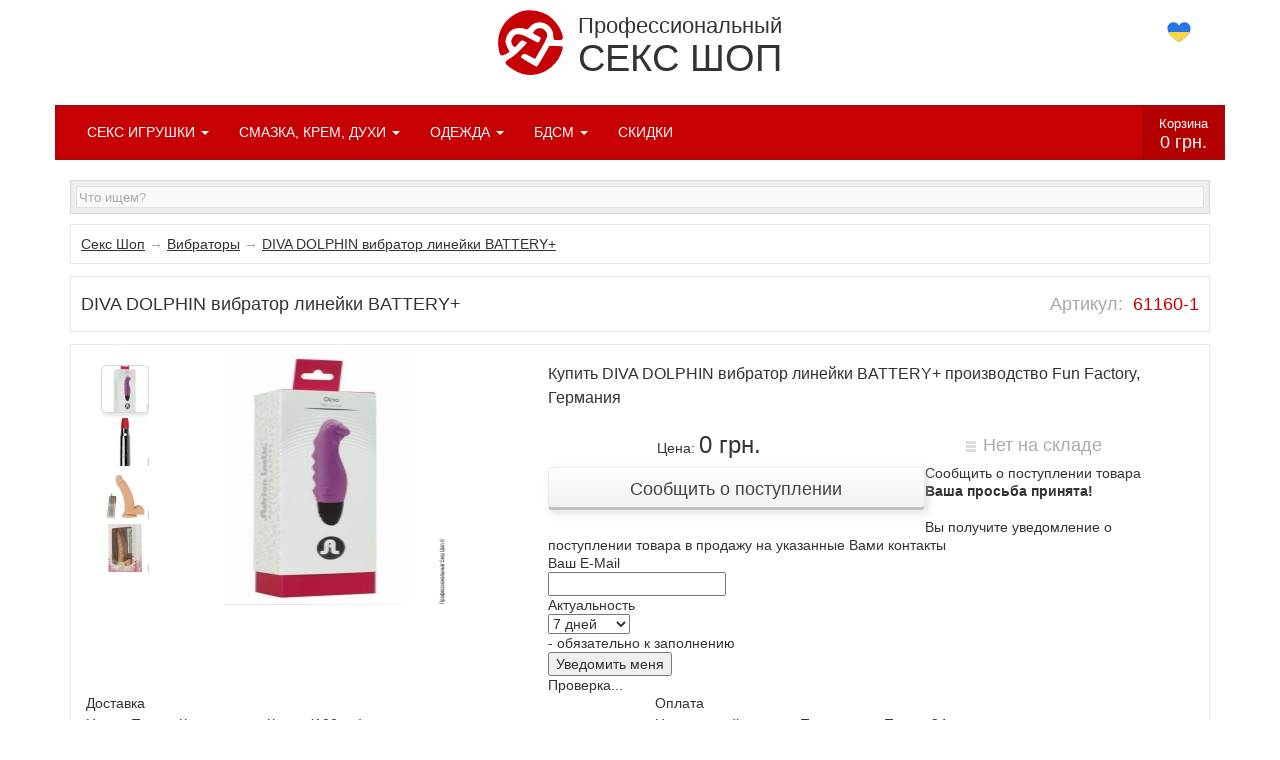

--- FILE ---
content_type: text/html; charset=utf-8
request_url: https://sex-shop.pro/sex-shop-dni-diva-dolphin-vibrator-linejki-battery/
body_size: 37646
content:
<!DOCTYPE html>
<html lang="ru">
<head>
<meta http-equiv="Content-Type" content="text/html; charset=UTF-8">
<title>? DIVA DOLPHIN вибратор линейки BATTERY+ ❤️ вибраторы ❤️ Fun Factory, Германия, цена: 0 грн. Купить вибратор.</title>
<meta name="keywords" content="DIVA DOLPHIN вибратор линейки BATTERY+, Вибраторы" />
<meta name="description" content="? Купить ⏩ 0 грн. ⭐ DIVA DOLPHIN вибратор линейки BATTERY+ ⭐ Fun Factory, Германия ⭐ Секс Шоп ⚡ вибраторы ⚡ в Украине. Анонимно и бесплатно доставим ✅ вибраторы ✅ Новой Почтой." />
<link rel="alternate" hreflang="ru-UA" href="https://sex-shop.pro/sex-shop-dni-diva-dolphin-vibrator-linejki-battery/" >
<link rel="alternate" hreflang="uk-UA" href="https://sex-shop.pro/ua/sex-shop-dni-diva-dolphin-vibrator-linejki-battery/" >
<meta name="viewport" content="width=device-width, initial-scale=1.0"><link rel="icon" href="/favicon.ico" type="image/x-icon"/>
<script src="/wa-apps/shop/plugins/buy1click/assets/frontend.bundle.js?v=1.29.1.1768612240"></script>
<script src="/wa-apps/shop/plugins/buy1click/js/buy1click.js?v=1.29.1.1768612240"></script>
</head>
<body>
<style>
 
html, body {line-height:18px;font-family:Arial,sans-serif;font-size: 14px;color:#333;position:relative;z-index:0;margin:0;}
@media (min-width:767px){body>.container>.row:first-child {margin-bottom:15px}}
#player {width:100%}
.logo{font-size:13px;line-height:23px;padding:10px 0;min-width:100px;}
#catalog>div {padding:5px;}
#catalog>div>div {padding-top:10px}
#page>div.col-sm-3 {padding-left:0 !important}
#page figure>img {max-width:100%;margin:0 auto}
#page figure {text-align: center;padding-bottom: 10px;}
#page ul {padding-left:25px;}
.breadcrumbs-plugin,.product h1,.white-background,ul.thumbs.product-list li>div,#catalog>div>div {background-color:white;border: 1px solid #e7e7e7;}
ul.thumbs.product-list li>div {padding:10px 10px 15px 10px !important;overflow:hidden}
.large.price {font-size:24px;}
a { color: #333; outline:0 none; text-decoration: none; }
a:focus { outline:none; outline-offset:-4px; }
a:hover { text-decoration: underline !important;}
h1 {font-size: 18px}
h2, .h2 {font-size:18px}
h1,h3,h4,em,p,h2,li,.category-desc {line-height:24px;}
ul.thumbs {display:inline-block;width:100%;}
.phones {font-size:16px;line-height:28px;}
.phones span {font-size:18px;margin-right:4px;}
.plugin_nocall {line-height:24px}
.plugin_nocall li {list-style-type:none;margin: 10px 0 !important;}
.plugin_nocall li input {margin: 0 5px;}
.mainmenu li a {color:#fff;text-align:center;display: inline-block;}
.mainmenu li a i {margin: 5px}
.mainmenu li {display:table;text-align:center;padding: 5px 0;}
.mainmenu>li {border-right: 1px solid #a2160b;border-bottom: 1px solid #ab0609;}
.mainmenu li,.mainmenu .cart a {background: #c70004;}
.mainmenu .cart.fixed {position: fixed;top: 0;right: 80px;min-width: 220px;max-width: 320px;z-index: 999;padding: 0;box-shadow: 0 2px 5px rgba(0,0,0,0.1);}
.mainmenu .cart.fixed .cart-just-added {display: block;background: #fafaf1;padding: 5px 10px;}
.mainmenu .cart a {display: block;color: #fff;}
.mainmenu .cart .cart-just-added {display: none;padding: 9px 18px;font-size: 0.9em;}
.mainmenu .cart a.cart-to-checkout {display: none !important;text-align: center;font-weight: bold;padding: 11px 18px;color: #006bd8;font-size: 1.1em;}
.section-bg ul, .section ul, .image h5, .product-img ul, .product-list li, .block li, .skus li { list-style-type: none; }
button,input,optgroup,select,textarea{margin:0;font:inherit;color:inherit}button{overflow:visible}button,select{text-transform:none}button,html input[type=button],input[type=reset],input[type=submit]{-webkit-appearance:button;cursor:pointer}button[disabled],html input[disabled]{cursor:default}button::-moz-focus-inner,input::-moz-focus-inner{padding:0;border:0}input{line-height:normal}input[type=checkbox],input[type=radio]{-webkit-box-sizing:border-box;-moz-box-sizing:border-box;box-sizing:border-box;padding:0}input[type=number]::-webkit-inner-spin-button,input[type=number]::-webkit-outer-spin-button{height:auto}input[type=search]{-webkit-box-sizing:content-box;-moz-box-sizing:content-box;box-sizing:content-box;-webkit-appearance:textfield}input[type=search]::-webkit-search-cancel-button,input[type=search]::-webkit-search-decoration{-webkit-appearance:none}fieldset{padding:.35em .625em .75em;margin:0 2px;border:1px solid silver}legend{padding:0;border:0}textarea{overflow:auto}optgroup{font-weight:700}table{border-spacing:0;border-collapse:collapse}td,th{padding:0}*{-webkit-box-sizing:border-box;-moz-box-sizing:border-box;box-sizing:border-box}:after,:before{-webkit-box-sizing:border-box;-moz-box-sizing:border-box;box-sizing:border-box}button,input,select,textarea{font-family:inherit;font-size:inherit;line-height:inherit} figure{margin:0}img{vertical-align:middle}.carousel-inner>.item>a>img,.carousel-inner>.item>img,.img-responsive,.thumbnail a>img,.thumbnail>img{display:block;max-width:100%;height:auto}.img-rounded{border-radius:6px}.h1,.h2,.h3,.h4,.h5,.h6,h1,h2,h3,h4,h5,h6{font-weight:500}.h1 .small,.h1 small,.h2 .small,.h2 small,.h3 .small,.h3 small,.h4 .small,.h4 small,.h5 .small,.h5 small,.h6 .small,.h6 small,h1 .small,h1 small,h2 .small,h2 small,h3 .small,h3 small,h4 .small,h4 small,h5 .small,h5 small,h6 .small,h6 small{font-weight:400;line-height:1;color:#777}.h1 .small,.h1 small,.h2 .small,.h2 small,.h3 .small,.h3 small,h1 .small,h1 small,h2 .small,h2 small,h3 .small,h3 small{font-size:65%}.h4,.h5,.h6,h4,h5,h6{margin-top:10px;margin-bottom:10px}.h4 .small,.h4 small,.h5 .small,.h5 small,.h6 .small,.h6 small,h4 .small,h4 small,h5 .small,h5 small,h6 .small,h6 small{font-size:75%}p{margin:0 0 10px}.lead{margin-bottom:20px;font-size:16px;font-weight:300;line-height:1.4}@media (min-width:768px){.lead{font-size:21px}}.small,small{font-size:85%}.mark,mark{padding:.2em;background-color:#fcf8e3}.text-left{text-align:left}.text-right{text-align:right}.text-center{text-align:center}.text-justify{text-align:justify}.text-nowrap{white-space:nowrap}.text-lowercase{text-transform:lowercase}.text-uppercase{text-transform:uppercase}.text-capitalize{text-transform:capitalize}.text-muted{color:#777}ol,ul{margin-top:0;margin-bottom:10px}ol ol,ol ul,ul ol,ul ul{margin-bottom:0}.list-unstyled{padding-left:0;list-style:none}.list-inline{padding-left:0;margin-left:-5px;list-style:none}.list-inline>li{display:inline-block;padding-right:5px;padding-left:5px}.initialism{font-size:90%;text-transform:uppercase}.container{padding-right:15px;padding-left:15px;margin-right:auto;margin-left:auto}@media (min-width:768px){.container{width:750px}}@media (min-width:992px){.container{width:970px}}@media (min-width:1200px){.container{width:1170px}}.container-fluid{padding-right:15px;padding-left:15px;margin-right:auto;margin-left:auto}.row{margin-right:-15px;margin-left:-15px}.col-lg-1,.col-lg-10,.col-lg-11,.col-lg-12,.col-lg-2,.col-lg-3,.col-lg-4,.col-lg-5,.col-lg-6,.col-lg-7,.col-lg-8,.col-lg-9,.col-md-1,.col-md-10,.col-md-11,.col-md-12,.col-md-2,.col-md-3,.col-md-4,.col-md-5,.col-md-6,.col-md-7,.col-md-8,.col-md-9,.col-sm-1,.col-sm-10,.col-sm-11,.col-sm-12,.col-sm-2,.col-sm-3,.col-sm-4,.col-sm-5,.col-sm-6,.col-sm-7,.col-sm-8,.col-sm-9,.col-xs-1,.col-xs-10,.col-xs-11,.col-xs-12,.col-xs-2,.col-xs-3,.col-xs-4,.col-xs-5,.col-xs-6,.col-xs-7,.col-xs-8,.col-xs-9{position:relative;min-height:1px;padding-right:15px;padding-left:15px}.col-xs-1,.col-xs-10,.col-xs-11,.col-xs-12,.col-xs-2,.col-xs-3,.col-xs-4,.col-xs-5,.col-xs-6,.col-xs-7,.col-xs-8,.col-xs-9{float:left}.col-xs-12{width:100%}.col-xs-11{width:91.66666667%}.col-xs-10{width:83.33333333%}.col-xs-9{width:75%}.col-xs-8{width:66.66666667%}.col-xs-7{width:58.33333333%}.col-xs-6{width:50%}.col-xs-5{width:41.66666667%}.col-xs-4{width:33.33333333%}.col-xs-3{width:25%}.col-xs-2{width:16.66666667%}.col-xs-1{width:8.33333333%}.col-xs-pull-12{right:100%}.col-xs-pull-11{right:91.66666667%}.col-xs-pull-10{right:83.33333333%}.col-xs-pull-9{right:75%}.col-xs-pull-8{right:66.66666667%}.col-xs-pull-7{right:58.33333333%}.col-xs-pull-6{right:50%}.col-xs-pull-5{right:41.66666667%}.col-xs-pull-4{right:33.33333333%}.col-xs-pull-3{right:25%}.col-xs-pull-2{right:16.66666667%}.col-xs-pull-1{right:8.33333333%}.col-xs-pull-0{right:auto}.col-xs-push-12{left:100%}.col-xs-push-11{left:91.66666667%}.col-xs-push-10{left:83.33333333%}.col-xs-push-9{left:75%}.col-xs-push-8{left:66.66666667%}.col-xs-push-7{left:58.33333333%}.col-xs-push-6{left:50%}.col-xs-push-5{left:41.66666667%}.col-xs-push-4{left:33.33333333%}.col-xs-push-3{left:25%}.col-xs-push-2{left:16.66666667%}.col-xs-push-1{left:8.33333333%}.col-xs-push-0{left:auto}.col-xs-offset-12{margin-left:100%}.col-xs-offset-11{margin-left:91.66666667%}.col-xs-offset-10{margin-left:83.33333333%}.col-xs-offset-9{margin-left:75%}.col-xs-offset-8{margin-left:66.66666667%}.col-xs-offset-7{margin-left:58.33333333%}.col-xs-offset-6{margin-left:50%}.col-xs-offset-5{margin-left:41.66666667%}.col-xs-offset-4{margin-left:33.33333333%}.col-xs-offset-3{margin-left:25%}.col-xs-offset-2{margin-left:16.66666667%}.col-xs-offset-1{margin-left:8.33333333%}.col-xs-offset-0{margin-left:0}@media (min-width:768px){.col-sm-1,.col-sm-10,.col-sm-11,.col-sm-12,.col-sm-2,.col-sm-3,.col-sm-4,.col-sm-5,.col-sm-6,.col-sm-7,.col-sm-8,.col-sm-9{float:left}.col-sm-12{width:100%}.col-sm-11{width:91.66666667%}.col-sm-10{width:83.33333333%}.col-sm-9{width:75%}.col-sm-8{width:66.66666667%}.col-sm-7{width:58.33333333%}.col-sm-6{width:50%}.col-sm-5{width:41.66666667%}.col-sm-4{width:33.33333333%}.col-sm-3{width:25%}.col-sm-2{width:16.66666667%}.col-sm-1{width:8.33333333%}.col-sm-pull-12{right:100%}.col-sm-pull-11{right:91.66666667%}.col-sm-pull-10{right:83.33333333%}.col-sm-pull-9{right:75%}.col-sm-pull-8{right:66.66666667%}.col-sm-pull-7{right:58.33333333%}.col-sm-pull-6{right:50%}.col-sm-pull-5{right:41.66666667%}.col-sm-pull-4{right:33.33333333%}.col-sm-pull-3{right:25%}.col-sm-pull-2{right:16.66666667%}.col-sm-pull-1{right:8.33333333%}.col-sm-pull-0{right:auto}.col-sm-push-12{left:100%}.col-sm-push-11{left:91.66666667%}.col-sm-push-10{left:83.33333333%}.col-sm-push-9{left:75%}.col-sm-push-8{left:66.66666667%}.col-sm-push-7{left:58.33333333%}.col-sm-push-6{left:50%}.col-sm-push-5{left:41.66666667%}.col-sm-push-4{left:33.33333333%}.col-sm-push-3{left:25%}.col-sm-push-2{left:16.66666667%}.col-sm-push-1{left:8.33333333%}.col-sm-push-0{left:auto}.col-sm-offset-12{margin-left:100%}.col-sm-offset-11{margin-left:91.66666667%}.col-sm-offset-10{margin-left:83.33333333%}.col-sm-offset-9{margin-left:75%}.col-sm-offset-8{margin-left:66.66666667%}.col-sm-offset-7{margin-left:58.33333333%}.col-sm-offset-6{margin-left:50%}.col-sm-offset-5{margin-left:41.66666667%}.col-sm-offset-4{margin-left:33.33333333%}.col-sm-offset-3{margin-left:25%}.col-sm-offset-2{margin-left:16.66666667%}.col-sm-offset-1{margin-left:8.33333333%}.col-sm-offset-0{margin-left:0}}@media (min-width:992px){.col-md-1,.col-md-10,.col-md-11,.col-md-12,.col-md-2,.col-md-3,.col-md-4,.col-md-5,.col-md-6,.col-md-7,.col-md-8,.col-md-9{float:left}.col-md-12{width:100%}.col-md-11{width:91.66666667%}.col-md-10{width:83.33333333%}.col-md-9{width:75%}.col-md-8{width:66.66666667%}.col-md-7{width:58.33333333%}.col-md-6{width:50%}.col-md-5{width:41.66666667%}.col-md-4{width:33.33333333%}.col-md-3{width:25%}.col-md-2{width:16.66666667%}.col-md-1{width:8.33333333%}.col-md-pull-12{right:100%}.col-md-pull-11{right:91.66666667%}.col-md-pull-10{right:83.33333333%}.col-md-pull-9{right:75%}.col-md-pull-8{right:66.66666667%}.col-md-pull-7{right:58.33333333%}.col-md-pull-6{right:50%}.col-md-pull-5{right:41.66666667%}.col-md-pull-4{right:33.33333333%}.col-md-pull-3{right:25%}.col-md-pull-2{right:16.66666667%}.col-md-pull-1{right:8.33333333%}.col-md-pull-0{right:auto}.col-md-push-12{left:100%}.col-md-push-11{left:91.66666667%}.col-md-push-10{left:83.33333333%}.col-md-push-9{left:75%}.col-md-push-8{left:66.66666667%}.col-md-push-7{left:58.33333333%}.col-md-push-6{left:50%}.col-md-push-5{left:41.66666667%}.col-md-push-4{left:33.33333333%}.col-md-push-3{left:25%}.col-md-push-2{left:16.66666667%}.col-md-push-1{left:8.33333333%}.col-md-push-0{left:auto}.col-md-offset-12{margin-left:100%}.col-md-offset-11{margin-left:91.66666667%}.col-md-offset-10{margin-left:83.33333333%}.col-md-offset-9{margin-left:75%}.col-md-offset-8{margin-left:66.66666667%}.col-md-offset-7{margin-left:58.33333333%}.col-md-offset-6{margin-left:50%}.col-md-offset-5{margin-left:41.66666667%}.col-md-offset-4{margin-left:33.33333333%}.col-md-offset-3{margin-left:25%}.col-md-offset-2{margin-left:16.66666667%}.col-md-offset-1{margin-left:8.33333333%}.col-md-offset-0{margin-left:0}}@media (min-width:1200px){.col-lg-1,.col-lg-10,.col-lg-11,.col-lg-12,.col-lg-2,.col-lg-3,.col-lg-4,.col-lg-5,.col-lg-6,.col-lg-7,.col-lg-8,.col-lg-9{float:left}.col-lg-12{width:100%}.col-lg-11{width:91.66666667%}.col-lg-10{width:83.33333333%}.col-lg-9{width:75%}.col-lg-8{width:66.66666667%}.col-lg-7{width:58.33333333%}.col-lg-6{width:50%}.col-lg-5{width:41.66666667%}.col-lg-4{width:33.33333333%}.col-lg-3{width:25%}.col-lg-2{width:16.66666667%}.col-lg-1{width:8.33333333%}.col-lg-pull-12{right:100%}.col-lg-pull-11{right:91.66666667%}.col-lg-pull-10{right:83.33333333%}.col-lg-pull-9{right:75%}.col-lg-pull-8{right:66.66666667%}.col-lg-pull-7{right:58.33333333%}.col-lg-pull-6{right:50%}.col-lg-pull-5{right:41.66666667%}.col-lg-pull-4{right:33.33333333%}.col-lg-pull-3{right:25%}.col-lg-pull-2{right:16.66666667%}.col-lg-pull-1{right:8.33333333%}.col-lg-pull-0{right:auto}.col-lg-push-12{left:100%}.col-lg-push-11{left:91.66666667%}.col-lg-push-10{left:83.33333333%}.col-lg-push-9{left:75%}.col-lg-push-8{left:66.66666667%}.col-lg-push-7{left:58.33333333%}.col-lg-push-6{left:50%}.col-lg-push-5{left:41.66666667%}.col-lg-push-4{left:33.33333333%}.col-lg-push-3{left:25%}.col-lg-push-2{left:16.66666667%}.col-lg-push-1{left:8.33333333%}.col-lg-push-0{left:auto}.col-lg-offset-12{margin-left:100%}.col-lg-offset-11{margin-left:91.66666667%}.col-lg-offset-10{margin-left:83.33333333%}.col-lg-offset-9{margin-left:75%}.col-lg-offset-8{margin-left:66.66666667%}.col-lg-offset-7{margin-left:58.33333333%}.col-lg-offset-6{margin-left:50%}.col-lg-offset-5{margin-left:41.66666667%}.col-lg-offset-4{margin-left:33.33333333%}.col-lg-offset-3{margin-left:25%}.col-lg-offset-2{margin-left:16.66666667%}.col-lg-offset-1{margin-left:8.33333333%}.col-lg-offset-0{margin-left:0}}fieldset{min-width:0;padding:0;margin:0;border:0}legend{display:block;width:100%;padding:0;margin-bottom:20px;font-size:21px;line-height:inherit;color:#333;border:0;border-bottom:1px solid #e5e5e5}label{display:inline-block;max-width:100%;margin-bottom:5px;}input[type=search]{-webkit-box-sizing:border-box;-moz-box-sizing:border-box;box-sizing:border-box}input[type=checkbox],input[type=radio]{margin:4px 0 0;margin-top:1px\9;line-height:normal}input[type=file]{display:block}input[type=range]{display:block;width:100%}select[multiple],select[size]{height:auto}input[type=file]:focus,input[type=checkbox]:focus,input[type=radio]:focus{outline:5px auto -webkit-focus-ring-color;outline-offset:-2px}output{display:block;padding-top:7px;font-size:14px;line-height:1.42857143;color:#555}.form-control{display:block;width:100%;height:34px;padding:6px 12px;font-size:14px;line-height:1.42857143;color:#555;background-color:#fff;background-image:none;border:1px solid #ccc;border-radius:4px;-webkit-box-shadow:inset 0 1px 1px rgba(0,0,0,.075);box-shadow:inset 0 1px 1px rgba(0,0,0,.075);-webkit-transition:border-color ease-in-out .15s,-webkit-box-shadow ease-in-out .15s;-o-transition:border-color ease-in-out .15s,box-shadow ease-in-out .15s;transition:border-color ease-in-out .15s,box-shadow ease-in-out .15s}.form-control:focus{border-color:#66afe9;outline:0;-webkit-box-shadow:inset 0 1px 1px rgba(0,0,0,.075),0 0 8px rgba(102,175,233,.6);box-shadow:inset 0 1px 1px rgba(0,0,0,.075),0 0 8px rgba(102,175,233,.6)}.form-control::-moz-placeholder{color:#999;opacity:1}.form-control:-ms-input-placeholder{color:#999}.form-control::-webkit-input-placeholder{color:#999}.form-control::-ms-expand{background-color:transparent;border:0}.form-control[disabled],.form-control[readonly],fieldset[disabled] .form-control{background-color:#eee;opacity:1}.form-control[disabled],fieldset[disabled] .form-control{cursor:not-allowed}textarea.form-control{height:auto}input[type=search]{-webkit-appearance:none}@media screen and (-webkit-min-device-pixel-ratio:0){input[type=date].form-control,input[type=time].form-control,input[type=datetime-local].form-control,input[type=month].form-control{line-height:34px}.input-group-sm input[type=date],.input-group-sm input[type=time],.input-group-sm input[type=datetime-local],.input-group-sm input[type=month],input[type=date].input-sm,input[type=time].input-sm,input[type=datetime-local].input-sm,input[type=month].input-sm{line-height:30px}.input-group-lg input[type=date],.input-group-lg input[type=time],.input-group-lg input[type=datetime-local],.input-group-lg input[type=month],input[type=date].input-lg,input[type=time].input-lg,input[type=datetime-local].input-lg,input[type=month].input-lg{line-height:46px}}.form-group{margin-bottom:15px}.checkbox,.radio{position:relative;display:block;margin-top:10px;margin-bottom:10px}.checkbox label,.radio label{min-height:20px;padding-left:20px;margin-bottom:0;font-weight:400;cursor:pointer}.checkbox input[type=checkbox],.checkbox-inline input[type=checkbox],.radio input[type=radio],.radio-inline input[type=radio]{position:absolute;margin-top:4px\9;margin-left:-20px}.checkbox+.checkbox,.radio+.radio{margin-top:-5px}.checkbox-inline,.radio-inline{position:relative;display:inline-block;padding-left:20px;margin-bottom:0;font-weight:400;vertical-align:middle;cursor:pointer}.checkbox-inline+.checkbox-inline,.radio-inline+.radio-inline{margin-top:0;margin-left:10px}fieldset[disabled] input[type=checkbox],fieldset[disabled] input[type=radio],input[type=checkbox].disabled,input[type=checkbox][disabled],input[type=radio].disabled,input[type=radio][disabled]{cursor:not-allowed}.checkbox-inline.disabled,.radio-inline.disabled,fieldset[disabled] .checkbox-inline,fieldset[disabled] .radio-inline{cursor:not-allowed}.checkbox.disabled label,.radio.disabled label,fieldset[disabled] .checkbox label,fieldset[disabled] .radio label{cursor:not-allowed}.form-control-static{min-height:34px;padding-top:7px;padding-bottom:7px;margin-bottom:0}.form-control-static.input-lg,.form-control-static.input-sm{padding-right:0;padding-left:0}.input-sm{height:30px;padding:5px 10px;font-size:12px;line-height:1.5;border-radius:3px}select.input-sm{height:30px;line-height:30px}select[multiple].input-sm,textarea.input-sm{height:auto}.form-group-sm .form-control{height:30px;padding:5px 10px;font-size:12px;line-height:1.5;border-radius:3px}.form-group-sm select.form-control{height:30px;line-height:30px}.form-group-sm select[multiple].form-control,.form-group-sm textarea.form-control{height:auto}.form-group-sm .form-control-static{height:30px;min-height:32px;padding:6px 10px;font-size:12px;line-height:1.5}.input-lg{height:46px;padding:10px 16px;font-size:18px;line-height:1.3333333;border-radius:6px}select.input-lg{height:46px;line-height:46px}select[multiple].input-lg,textarea.input-lg{height:auto}.form-group-lg .form-control{height:46px;padding:10px 16px;font-size:18px;line-height:1.3333333;border-radius:6px}.form-group-lg select.form-control{height:46px;line-height:46px}.form-group-lg select[multiple].form-control,.form-group-lg textarea.form-control{height:auto}.form-group-lg .form-control-static{height:46px;min-height:38px;padding:11px 16px;font-size:18px;line-height:1.3333333}.has-feedback{position:relative}.has-feedback .form-control{padding-right:42.5px}@media (min-width:768px){.form-horizontal .form-group-lg .control-label{padding-top:11px;font-size:18px}}@media (min-width:768px){.form-horizontal .form-group-sm .control-label{padding-top:6px;font-size:12px}}.btn{display:inline-block;padding:6px 12px;margin-bottom:0;font-size:14px;font-weight:400;line-height:1.42857143;text-align:center;white-space:nowrap;vertical-align:middle;-ms-touch-action:manipulation;touch-action:manipulation;cursor:pointer;-webkit-user-select:none;-moz-user-select:none;-ms-user-select:none;user-select:none;background-image:none;border:1px solid transparent;border-radius:4px}.btn.active.focus,.btn.active:focus,.btn.focus,.btn:active.focus,.btn:active:focus,.btn:focus{outline:5px auto -webkit-focus-ring-color;outline-offset:-2px}.btn.focus,.btn:focus,.btn:hover{color:#333;text-decoration:none}.btn.active,.btn:active{background-image:none;outline:0;-webkit-box-shadow:inset 0 3px 5px rgba(0,0,0,.125);box-shadow:inset 0 3px 5px rgba(0,0,0,.125)}.btn.disabled,.btn[disabled],fieldset[disabled] .btn{cursor:not-allowed;filter:alpha(opacity=65);-webkit-box-shadow:none;box-shadow:none;opacity:.65}.btn-default{color:#333;background-color:#fff;border-color:#ccc}.btn-default.focus,.btn-default:focus{color:#333;background-color:#e6e6e6;border-color:#8c8c8c}.btn-default:hover{color:#333;background-color:#e6e6e6;border-color:#adadad}.btn-danger.disabled.focus,.btn-danger.disabled:focus,.btn-danger.disabled:hover,.btn-danger[disabled].focus,.btn-danger[disabled]:focus,.btn-danger[disabled]:hover,fieldset[disabled] .btn-danger.focus,fieldset[disabled] .btn-danger:focus,fieldset[disabled] .btn-danger:hover{background-color:#d9534f;border-color:#d43f3a}.btn-danger .badge{color:#d9534f;background-color:#fff}.btn-link{font-weight:400;color:#337ab7;border-radius:0}.btn-link,.btn-link.active,.btn-link:active,.btn-link[disabled],fieldset[disabled] .btn-link{background-color:transparent;-webkit-box-shadow:none;box-shadow:none}.btn-link[disabled]{color:#b1b1b1;}.btn-link:focus,.btn-link:hover{color:#23527c;text-decoration:underline;}.btn-link[disabled]:focus,.btn-link[disabled]:hover,fieldset[disabled] .btn-link:focus,fieldset[disabled] .btn-link:hover{color:#777;text-decoration:none}.btn-group-lg>.btn,.btn-lg{padding:10px 16px;font-size:18px;line-height:1.3333333;border-radius:6px}.btn-group-sm>.btn,.btn-sm{padding:5px 10px;font-size:12px;line-height:1.5;border-radius:3px}.btn-group-xs>.btn,.btn-xs{padding:1px 5px;font-size:12px;line-height:1.5;border-radius:3px}.btn-block{display:block;width:100%}.btn-block+.btn-block{margin-top:5px}input[type=button].btn-block,input[type=reset].btn-block,input[type=submit].btn-block{width:100%}.fade{opacity:0;-webkit-transition:opacity .15s linear;-o-transition:opacity .15s linear;transition:opacity .15s linear}.fade.in{opacity:1}.collapse{display:none}.collapse.in{display:block}tr.collapse.in{display:table-row}tbody.collapse.in{display:table-row-group}.collapsing{position:relative;height:0;overflow:hidden;-webkit-transition-timing-function:ease;-o-transition-timing-function:ease;transition-timing-function:ease;-webkit-transition-duration:.35s;-o-transition-duration:.35s;transition-duration:.35s;-webkit-transition-property:height,visibility;-o-transition-property:height,visibility;transition-property:height,visibility}.caret{display:inline-block;width:0;height:0;margin-left:2px;vertical-align:middle;border-top:4px dashed;border-top:4px solid\9;border-right:4px solid transparent;border-left:4px solid transparent}.dropdown,.dropup{position:relative}.dropdown-toggle:focus{outline:0}.dropdown-menu{position:absolute;top:100%;left:0;z-index:1000;display:none;float:left;width:97%;padding:5px 0;margin:2px 0 0;font-size:14px;text-align:left;list-style:none;background-color:#fff;-webkit-background-clip:padding-box;background-clip:padding-box;border:1px solid #ccc;border:1px solid rgba(0,0,0,.15);border-radius:4px;-webkit-box-shadow:0 6px 12px rgba(0,0,0,.175);box-shadow:0 6px 12px rgba(0,0,0,.175)}.dropdown-menu.pull-right{right:0;left:auto}.dropdown-menu .divider{height:1px;margin:9px 0;overflow:hidden;background-color:#e5e5e5}.dropdown-menu>li>a{display:block;padding:3px 20px;clear:both;font-weight:400;line-height:1.42857143;color:#333;white-space:nowrap}.dropdown-menu>li>a:focus,.dropdown-menu>li>a:hover{color:#262626;text-decoration:none;background-color:#f5f5f5}.dropdown-menu>.active>a,.dropdown-menu>.active>a:focus,.dropdown-menu>.active>a:hover{color:#fff;text-decoration:none;background-color:#337ab7;outline:0}.dropdown-menu>.disabled>a,.dropdown-menu>.disabled>a:focus,.dropdown-menu>.disabled>a:hover{color:#777}.dropdown-menu>.disabled>a:focus,.dropdown-menu>.disabled>a:hover{text-decoration:none;cursor:not-allowed;background-color:transparent;background-image:none;filter:progid:DXImageTransform.Microsoft.gradient(enabled=false)}.open>.dropdown-menu{display:block}.open>a{outline:0}.dropdown-menu-right{right:0;left:auto}.dropdown-menu-left{right:auto;left:0}.dropdown-backdrop{position:fixed;top:0;right:0;bottom:0;left:0;z-index:990}.pull-right>.dropdown-menu{right:0;left:auto}.dropup .caret,.navbar-fixed-bottom .dropdown .caret{content:"";border-top:0;border-bottom:4px dashed;border-bottom:4px solid\9}.dropup .dropdown-menu,.navbar-fixed-bottom .dropdown .dropdown-menu{top:auto;bottom:100%;margin-bottom:2px}@media (min-width:768px){.navbar-right .dropdown-menu{right:0;left:auto}.navbar-right .dropdown-menu-left{right:auto;left:0}}.btn-group,.btn-group-vertical{position:relative;display:inline-block;vertical-align:middle}.btn-group-vertical>.btn,.btn-group>.btn{position:relative;float:left}.btn-group-vertical>.btn.active,.btn-group-vertical>.btn:active,.btn-group-vertical>.btn:focus,.btn-group-vertical>.btn:hover,.btn-group>.btn.active,.btn-group>.btn:active,.btn-group>.btn:focus,.btn-group>.btn:hover{z-index:2}.btn-group .btn+.btn,.btn-group .btn+.btn-group,.btn-group .btn-group+.btn,.btn-group .btn-group+.btn-group{margin-left:-1px}.btn-toolbar{margin-left:-5px}.btn-toolbar .btn,.btn-toolbar .btn-group,.btn-toolbar .input-group{float:left}.btn-toolbar>.btn,.btn-toolbar>.btn-group,.btn-toolbar>.input-group{margin-left:5px}.btn-group>.btn:not(:first-child):not(:last-child):not(.dropdown-toggle){border-radius:0}.btn-group>.btn:first-child{margin-left:0}.btn-group>.btn:first-child:not(:last-child):not(.dropdown-toggle){border-top-right-radius:0;border-bottom-right-radius:0}.btn-group>.btn:last-child:not(:first-child),.btn-group>.dropdown-toggle:not(:first-child){border-top-left-radius:0;border-bottom-left-radius:0}.btn-group>.btn-group{float:left}.btn-group>.btn-group:not(:first-child):not(:last-child)>.btn{border-radius:0}.btn-group>.btn-group:first-child:not(:last-child)>.btn:last-child,.btn-group>.btn-group:first-child:not(:last-child)>.dropdown-toggle{border-top-right-radius:0;border-bottom-right-radius:0}.btn-group>.btn-group:last-child:not(:first-child)>.btn:first-child{border-top-left-radius:0;border-bottom-left-radius:0}.btn-group .dropdown-toggle:active,.btn-group.open .dropdown-toggle{outline:0}.btn-group>.btn+.dropdown-toggle{padding-right:8px;padding-left:8px}.btn-group>.btn-lg+.dropdown-toggle{padding-right:12px;padding-left:12px}.btn-group.open .dropdown-toggle{-webkit-box-shadow:inset 0 3px 5px rgba(0,0,0,.125);box-shadow:inset 0 3px 5px rgba(0,0,0,.125)}.btn-group.open .dropdown-toggle.btn-link{-webkit-box-shadow:none;box-shadow:none}.btn .caret{margin-left:0}.btn-lg .caret{border-width:5px 5px 0;border-bottom-width:0}.dropup .btn-lg .caret{border-width:0 5px 5px}.btn-group-vertical>.btn,.btn-group-vertical>.btn-group,.btn-group-vertical>.btn-group>.btn{display:block;float:none;width:100%;max-width:100%}.btn-group-vertical>.btn-group>.btn{float:none}.btn-group-vertical>.btn+.btn,.btn-group-vertical>.btn+.btn-group,.btn-group-vertical>.btn-group+.btn,.btn-group-vertical>.btn-group+.btn-group{margin-top:-1px;margin-left:0}.btn-group-vertical>.btn:not(:first-child):not(:last-child){border-radius:0}.btn-group-vertical>.btn:first-child:not(:last-child){border-top-left-radius:4px;border-top-right-radius:4px;border-bottom-right-radius:0;border-bottom-left-radius:0}.btn-group-vertical>.btn:last-child:not(:first-child){border-top-left-radius:0;border-top-right-radius:0;border-bottom-right-radius:4px;border-bottom-left-radius:4px}.btn-group-vertical>.btn-group:not(:first-child):not(:last-child)>.btn{border-radius:0}.btn-group-vertical>.btn-group:first-child:not(:last-child)>.btn:last-child,.btn-group-vertical>.btn-group:first-child:not(:last-child)>.dropdown-toggle{border-bottom-right-radius:0;border-bottom-left-radius:0}.btn-group-vertical>.btn-group:last-child:not(:first-child)>.btn:first-child{border-top-left-radius:0;border-top-right-radius:0}.btn-group-justified{display:table;width:100%;table-layout:fixed;border-collapse:separate}.btn-group-justified>.btn,.btn-group-justified>.btn-group{display:table-cell;float:none;width:1%}.btn-group-justified>.btn-group .btn{width:100%}.btn-group-justified>.btn-group .dropdown-menu{left:auto}[data-toggle=buttons]>.btn input[type=checkbox],[data-toggle=buttons]>.btn input[type=radio],[data-toggle=buttons]>.btn-group>.btn input[type=checkbox],[data-toggle=buttons]>.btn-group>.btn input[type=radio]{position:absolute;clip:rect(0,0,0,0);}.input-group{position:relative;display:table;border-collapse:separate}.input-group[class*=col-]{float:none;padding-right:0;padding-left:0}.input-group .form-control{position:relative;z-index:2;float:left;width:100%;margin-bottom:0}.input-group .form-control:focus{z-index:3}.input-group-lg>.form-control,.input-group-lg>.input-group-addon,.input-group-lg>.input-group-btn>.btn{height:46px;padding:10px 16px;font-size:18px;line-height:1.3333333;border-radius:6px}select.input-group-lg>.form-control,select.input-group-lg>.input-group-addon,select.input-group-lg>.input-group-btn>.btn{height:46px;line-height:46px}select[multiple].input-group-lg>.form-control,select[multiple].input-group-lg>.input-group-addon,select[multiple].input-group-lg>.input-group-btn>.btn,textarea.input-group-lg>.form-control,textarea.input-group-lg>.input-group-addon,textarea.input-group-lg>.input-group-btn>.btn{height:auto}.input-group-sm>.form-control,.input-group-sm>.input-group-addon,.input-group-sm>.input-group-btn>.btn{height:30px;padding:5px 10px;font-size:12px;line-height:1.5;border-radius:3px}select.input-group-sm>.form-control,select.input-group-sm>.input-group-addon,select.input-group-sm>.input-group-btn>.btn{height:30px;line-height:30px}select[multiple].input-group-sm>.form-control,select[multiple].input-group-sm>.input-group-addon,select[multiple].input-group-sm>.input-group-btn>.btn,textarea.input-group-sm>.form-control,textarea.input-group-sm>.input-group-addon,textarea.input-group-sm>.input-group-btn>.btn{height:auto}.input-group .form-control,.input-group-addon,.input-group-btn{display:table-cell}.input-group .form-control:not(:first-child):not(:last-child),.input-group-addon:not(:first-child):not(:last-child),.input-group-btn:not(:first-child):not(:last-child){border-radius:0}.input-group-addon,.input-group-btn{width:1%;white-space:nowrap;vertical-align:middle}.input-group-addon{padding:6px 12px;font-size:14px;font-weight:400;line-height:1;color:#555;text-align:center;background-color:#eee;border:1px solid #ccc;border-radius:4px}.input-group-addon.input-sm{padding:5px 10px;font-size:12px;border-radius:3px}.input-group-addon.input-lg{padding:10px 16px;font-size:18px;border-radius:6px}.input-group-addon input[type=checkbox],.input-group-addon input[type=radio]{margin-top:0}.input-group .form-control:first-child,.input-group-addon:first-child,.input-group-btn:first-child>.btn,.input-group-btn:first-child>.btn-group>.btn,.input-group-btn:first-child>.dropdown-toggle,.input-group-btn:last-child>.btn-group:not(:last-child)>.btn,.input-group-btn:last-child>.btn:not(:last-child):not(.dropdown-toggle){border-top-right-radius:0;border-bottom-right-radius:0}.input-group-addon:first-child{border-right:0}.input-group .form-control:last-child,.input-group-addon:last-child,.input-group-btn:first-child>.btn-group:not(:first-child)>.btn,.input-group-btn:first-child>.btn:not(:first-child),.input-group-btn:last-child>.btn,.input-group-btn:last-child>.btn-group>.btn,.input-group-btn:last-child>.dropdown-toggle{border-top-left-radius:0;border-bottom-left-radius:0}.input-group-addon:last-child{border-left:0}.input-group-btn{position:relative;font-size:0;white-space:nowrap}.input-group-btn>.btn{position:relative}.input-group-btn>.btn+.btn{margin-left:-1px}.input-group-btn>.btn:active,.input-group-btn>.btn:focus,.input-group-btn>.btn:hover{z-index:2}.input-group-btn:first-child>.btn,.input-group-btn:first-child>.btn-group{margin-right:-1px}.input-group-btn:last-child>.btn,.input-group-btn:last-child>.btn-group{z-index:2;margin-left:-1px}.nav{padding-left:0;margin-bottom:0;list-style:none}.nav>li{position:relative;display:block}.nav>li>a{position:relative;display:block;padding:10px 15px}.nav>li>a:focus,.nav>li>a:hover{text-decoration:none;background-color:#eee}.nav>li.disabled>a{color:#777}.nav>li.disabled>a:focus,.nav>li.disabled>a:hover{color:#777;text-decoration:none;cursor:not-allowed;background-color:transparent}.nav .open>a,.nav .open>a:focus,.nav .open>a:hover{background-color:#eee;border-color:#337ab7}.nav .nav-divider{height:1px;margin:9px 0;overflow:hidden;background-color:#e5e5e5}.nav>li>a>img{max-width:none}.nav-tabs{border-bottom:1px solid #ddd}.nav-tabs>li{float:left;margin-bottom:-1px}.nav-tabs>li>a{margin-right:2px;line-height:1.42857143;border:1px solid transparent;border-radius:4px 4px 0 0}.nav-tabs>li>a:hover{border-color:#eee #eee #ddd}.nav-tabs>li.active>a,.nav-tabs>li.active>a:focus,.nav-tabs>li.active>a:hover{color:#555;cursor:default;background-color:#fff;border:1px solid #ddd;border-bottom-color:transparent}.nav-tabs.nav-justified{width:100%;border-bottom:0}.nav-tabs.nav-justified>li{float:none}.nav-tabs.nav-justified>li>a{margin-bottom:5px;text-align:center}.nav-tabs.nav-justified>.dropdown .dropdown-menu{top:auto;left:auto}@media (min-width:768px){.nav-tabs.nav-justified>li{display:table-cell;width:1%}.nav-tabs.nav-justified>li>a{margin-bottom:0}}.nav-tabs.nav-justified>li>a{margin-right:0;border-radius:4px}.nav-tabs.nav-justified>.active>a,.nav-tabs.nav-justified>.active>a:focus,.nav-tabs.nav-justified>.active>a:hover{border:1px solid #ddd}@media (min-width:768px){.nav-tabs.nav-justified>li>a{border-bottom:1px solid #ddd;border-radius:4px 4px 0 0}.nav-tabs.nav-justified>.active>a,.nav-tabs.nav-justified>.active>a:focus,.nav-tabs.nav-justified>.active>a:hover{border-bottom-color:#fff}}.nav-pills>li{float:left}.nav-pills>li>a{border-radius:4px}.nav-pills>li+li{margin-left:2px}.nav-pills>li.active>a,.nav-pills>li.active>a:focus,.nav-pills>li.active>a:hover{color:#fff;background-color:#337ab7}.nav-stacked>li{float:none}.nav-stacked>li+li{margin-top:2px;margin-left:0}.nav-justified{width:100%}.nav-justified>li{float:none}.nav-justified>li>a{margin-bottom:5px;text-align:center}.nav-justified>.dropdown .dropdown-menu{top:auto;left:auto}@media (min-width:768px){.nav-justified>li{display:table-cell;width:1%}.nav-justified>li>a{margin-bottom:0}}.nav-tabs-justified{border-bottom:0}.nav-tabs-justified>li>a{margin-right:0;border-radius:4px}.nav-tabs-justified>.active>a,.nav-tabs-justified>.active>a:focus,.nav-tabs-justified>.active>a:hover{border:1px solid #ddd}@media (min-width:768px){.nav-tabs-justified>li>a{border-bottom:1px solid #ddd;border-radius:4px 4px 0 0}.nav-tabs-justified>.active>a,.nav-tabs-justified>.active>a:focus,.nav-tabs-justified>.active>a:hover{border-bottom-color:#fff}}.tab-content>.tab-pane{display:none}.tab-content>.active{display:block}.nav-tabs .dropdown-menu{margin-top:-1px;border-top-left-radius:0;border-top-right-radius:0}.navbar{position:relative;min-height:52px;margin-bottom:20px;border: 2px solid black;}@media (min-width:768px){.navbar-header{float:left}}.navbar-collapse{padding-right:15px;padding-left:15px;overflow-x:visible;-webkit-overflow-scrolling:touch;border-top:1px solid transparent;-webkit-box-shadow:inset 0 1px 0 rgba(255,255,255,.1);box-shadow:inset 0 1px 0 rgba(255,255,255,.1)}.navbar-collapse.in{overflow-y:auto}@media (min-width:768px){.navbar-collapse{width:auto;border-top:0;-webkit-box-shadow:none;box-shadow:none}.navbar-collapse.collapse{display:block!important;height:auto!important;padding-bottom:0;overflow:visible!important}.navbar-collapse.in{overflow-y:visible}.navbar-fixed-bottom .navbar-collapse,.navbar-fixed-top .navbar-collapse,.navbar-static-top .navbar-collapse{padding-right:0;padding-left:0}}.navbar-fixed-bottom .navbar-collapse,.navbar-fixed-top .navbar-collapse{max-height:340px}@media (max-device-width:480px) and (orientation:landscape){.navbar-fixed-bottom .navbar-collapse,.navbar-fixed-top .navbar-collapse{max-height:200px}}.container-fluid>.navbar-collapse,.container-fluid>.navbar-header,.container>.navbar-collapse,.container>.navbar-header{margin-right:-15px;margin-left:-15px}@media (min-width:768px){.container-fluid>.navbar-collapse,.container-fluid>.navbar-header,.container>.navbar-collapse,.container>.navbar-header{margin-right:0;margin-left:0}}.navbar-static-top{z-index:1000;border-width:0 0 1px}@media (min-width:768px){.navbar-static-top{border-radius:0}}.navbar-fixed-bottom,.navbar-fixed-top{position:fixed;right:0;left:0;z-index:1030}@media (min-width:768px){.navbar-fixed-bottom,.navbar-fixed-top{border-radius:0}}.navbar-fixed-top{top:0;border-width:0 0 1px}.navbar-fixed-bottom{bottom:0;margin-bottom:0;border-width:1px 0 0}.navbar-brand{float:left;height:50px;padding:15px 15px;font-size:18px;line-height:20px}.navbar-brand:focus,.navbar-brand:hover{text-decoration:none}.navbar-brand>img{display:block}@media (min-width:768px){.navbar>.container .navbar-brand,.navbar>.container-fluid .navbar-brand{margin-left:-15px}}.navbar-toggle{position:relative;width:100%;padding:10px;margin-top:8px;margin-right:15px;margin-bottom:8px;background-color:transparent;background-image:none;border:1px solid transparent;border-radius:4px}.navbar-toggle:focus{outline:0}.navbar-toggle .icon-bar{display:block;width:22px;height:2px;border-radius:1px}.navbar-toggle .icon-bar+.icon-bar{margin-top:4px}@media (min-width:768px){.navbar-toggle{display:none}}.navbar-nav{margin:7.5px -15px}.navbar-nav>li>a{padding-top:10px;padding-bottom:10px;line-height:20px}@media (max-width:767px){.navbar-nav .open .dropdown-menu{position:static;float:none;width:auto;margin-top:0;background-color:transparent;border:0;-webkit-box-shadow:none;box-shadow:none}.navbar-nav .open .dropdown-menu .dropdown-header,.navbar-nav .open .dropdown-menu>li>a{padding:5px 15px 5px 25px}.navbar-nav .open .dropdown-menu>li>a{line-height:20px}.navbar-nav .open .dropdown-menu>li>a:focus,.navbar-nav .open .dropdown-menu>li>a:hover{background-image:none}}@media (min-width:768px){.navbar-nav{float:left;margin:0}.navbar-nav>li{float:left}.navbar-nav>li>a{padding-top:15px;padding-bottom:15px}}.navbar-form{padding:10px 15px;margin-top:8px;margin-right:-15px;margin-bottom:8px;margin-left:-15px;border-top:1px solid transparent;border-bottom:1px solid transparent;-webkit-box-shadow:inset 0 1px 0 rgba(255,255,255,.1),0 1px 0 rgba(255,255,255,.1);box-shadow:inset 0 1px 0 rgba(255,255,255,.1),0 1px 0 rgba(255,255,255,.1)}@media (min-width:768px){.navbar-form .form-group{display:inline-block;margin-bottom:0;vertical-align:middle}.navbar-form .form-control{display:inline-block;width:auto;vertical-align:middle}.navbar-form .form-control-static{display:inline-block}.navbar-form .input-group{display:inline-table;vertical-align:middle}.navbar-form .input-group .form-control,.navbar-form .input-group .input-group-addon,.navbar-form .input-group .input-group-btn{width:auto}.navbar-form .input-group>.form-control{width:100%}.navbar-form .control-label{margin-bottom:0;vertical-align:middle}.navbar-form .checkbox,.navbar-form .radio{display:inline-block;margin-top:0;margin-bottom:0;vertical-align:middle}.navbar-form .checkbox label,.navbar-form .radio label{padding-left:0}.navbar-form .checkbox input[type=checkbox],.navbar-form .radio input[type=radio]{position:relative;margin-left:0}.navbar-form .has-feedback .form-control-feedback{top:0}}@media (max-width:767px){.navbar-form .form-group{margin-bottom:5px}.navbar-form .form-group:last-child{margin-bottom:0}}@media (min-width:768px){.navbar-form{width:auto;padding-top:0;padding-bottom:0;margin-right:0;margin-left:0;border:0;-webkit-box-shadow:none;box-shadow:none}}.navbar-nav>li>.dropdown-menu{margin-top:0;border-top-left-radius:0;border-top-right-radius:0}.navbar-fixed-bottom .navbar-nav>li>.dropdown-menu{margin-bottom:0;border-top-left-radius:4px;border-top-right-radius:4px;border-bottom-right-radius:0;border-bottom-left-radius:0}.navbar-btn{margin-top:8px;margin-bottom:8px}.navbar-btn.btn-sm{margin-top:10px;margin-bottom:10px}.navbar-btn.btn-xs{margin-top:14px;margin-bottom:14px}.navbar-text{margin-top:15px;margin-bottom:15px}@media (min-width:768px){.navbar-text{float:left;margin-right:15px;margin-left:15px}}@media (min-width:768px){.navbar-left{float:left!important}.navbar-right{float:right!important;margin-right:-15px}.navbar-right~.navbar-right{margin-right:0}}.navbar-default{background-color:#c70004;border-color:#ab0609}.navbar-default .navbar-brand{color:#777}.navbar-default .navbar-text{color:#777}.navbar-default .navbar-nav>li>a{color:#fff}.navbar-default .navbar-nav>li>a:focus,.navbar-default .navbar-nav>li>a:hover{color:#fff;background-color:transparent}.navbar-default .navbar-nav>.active>a,.navbar-default .navbar-nav>.active>a:focus,.navbar-default .navbar-nav>.active>a:hover{color:#fff;background-color:#a70004;border-right: 1px solid #940104;border-left: 1px solid #940104;}.navbar-default .navbar-nav>.disabled>a,.navbar-default .navbar-nav>.disabled>a:focus,.navbar-default .navbar-nav>.disabled>a:hover{color:#ccc;background-color:transparent}
.navbar-toggle .sr-only {color: #fff;
    position: absolute;
    display: block;
    text-transform: uppercase;
    padding-left: 30px;
    font-size: 1.2em;}
.navbar-default .navbar-toggle .icon-bar{background-color:#fff}
.navbar-default .navbar-nav>.open>a,.navbar-default .navbar-nav>.open>a:focus,.navbar-default .navbar-nav>.open>a:hover {color:#fff;background-color:#a70004;border-right: 1px solid #940104;border-left: 1px solid #940104;}

@media (max-width:767px){.navbar-default .navbar-nav .open .dropdown-menu>li>a{color:#777}.navbar-default .navbar-nav .open .dropdown-menu>li>a:focus,.navbar-default .navbar-nav .open .dropdown-menu>li>a:hover{color:#333;background-color:transparent}.navbar-default .navbar-nav .open .dropdown-menu>.active>a,.navbar-default .navbar-nav .open .dropdown-menu>.active>a:focus,.navbar-default .navbar-nav .open .dropdown-menu>.active>a:hover{color:#fff;background-color:#a70004;border-right: 1px solid #940104;border-left: 1px solid #940104;}.navbar-default .navbar-nav .open .dropdown-menu>.disabled>a,.navbar-default .navbar-nav .open .dropdown-menu>.disabled>a:focus,.navbar-default .navbar-nav .open .dropdown-menu>.disabled>a:hover{color:#ccc;background-color:transparent}}.navbar-default .navbar-link{color:#777}.navbar-default .navbar-link:hover{color:#333}.navbar-default .btn-link{color:#777}.navbar-default .btn-link:focus,.navbar-default .btn-link:hover{color:#333}.navbar-default .btn-link[disabled]:focus,.navbar-default .btn-link[disabled]:hover,fieldset[disabled] .navbar-default .btn-link:focus,fieldset[disabled] .navbar-default .btn-link:hover{color:#ccc}.navbar-inverse{background-color:#222;border-color:#080808}.navbar-inverse .navbar-brand{color:#9d9d9d}.navbar-inverse .navbar-brand:focus,.navbar-inverse .navbar-brand:hover{color:#fff;background-color:transparent}.navbar-inverse .navbar-text{color:#9d9d9d}.navbar-inverse .navbar-nav>li>a{color:#9d9d9d}.navbar-inverse .navbar-nav>li>a:focus,.navbar-inverse .navbar-nav>li>a:hover{color:#fff;background-color:transparent}.navbar-inverse .navbar-nav>.active>a,.navbar-inverse .navbar-nav>.active>a:focus,.navbar-inverse .navbar-nav>.active>a:hover{color:#fff;background-color:#080808}.navbar-inverse .navbar-nav>.disabled>a,.navbar-inverse .navbar-nav>.disabled>a:focus,.navbar-inverse .navbar-nav>.disabled>a:hover{color:#444;background-color:transparent}.navbar-inverse .navbar-toggle{border-color:#333}.navbar-inverse .navbar-toggle:focus,.navbar-inverse .navbar-toggle:hover{background-color:#333}.navbar-inverse .navbar-toggle .icon-bar{background-color:#fff}.navbar-inverse .navbar-collapse,.navbar-inverse .navbar-form{border-color:#101010}.navbar-inverse .navbar-nav>.open>a,.navbar-inverse .navbar-nav>.open>a:focus,.navbar-inverse .navbar-nav>.open>a:hover{color:#fff;background-color:#080808}@media (max-width:767px){.navbar-inverse .navbar-nav .open .dropdown-menu>.dropdown-header{border-color:#080808}.navbar-inverse .navbar-nav .open .dropdown-menu .divider{background-color:#080808}.navbar-inverse .navbar-nav .open .dropdown-menu>li>a{color:#9d9d9d}.navbar-inverse .navbar-nav .open .dropdown-menu>li>a:focus,.navbar-inverse .navbar-nav .open .dropdown-menu>li>a:hover{color:#fff;background-color:transparent}.navbar-inverse .navbar-nav .open .dropdown-menu>.active>a,.navbar-inverse .navbar-nav .open .dropdown-menu>.active>a:focus,.navbar-inverse .navbar-nav .open .dropdown-menu>.active>a:hover{color:#fff;background-color:#080808}.navbar-inverse .navbar-nav .open .dropdown-menu>.disabled>a,.navbar-inverse .navbar-nav .open .dropdown-menu>.disabled>a:focus,.navbar-inverse .navbar-nav .open .dropdown-menu>.disabled>a:hover{color:#444;background-color:transparent}}.navbar-inverse .navbar-link{color:#9d9d9d}.navbar-inverse .navbar-link:hover{color:#fff}.navbar-inverse .btn-link{color:#9d9d9d}.navbar-inverse .btn-link:focus,.navbar-inverse .btn-link:hover{color:#fff}.navbar-inverse .btn-link[disabled]:focus,.navbar-inverse .btn-link[disabled]:hover,fieldset[disabled] .navbar-inverse .btn-link:focus,fieldset[disabled] .navbar-inverse .btn-link:hover{color:#444}.breadcrumb{padding:8px 15px;margin-bottom:20px;list-style:none;background-color:#f5f5f5;border-radius:4px}.breadcrumb>li{display:inline-block}.breadcrumb>li+li:before{padding:0 5px;color:#ccc;content:"/\00a0"}.breadcrumb>.active{color:#777}.pagination{display:inline-block;padding-left:0;margin:20px 0;border-radius:4px}.pagination>li{display:inline}.pagination>li>a,.pagination>li>span{position:relative;float:left;padding:6px 12px;margin-left:-1px;line-height:1.42857143;color:#337ab7;text-decoration:none;background-color:#fff;border:1px solid #ddd}.pagination>li:first-child>a,.pagination>li:first-child>span{margin-left:0;border-top-left-radius:4px;border-bottom-left-radius:4px}.pagination>li:last-child>a,.pagination>li:last-child>span{border-top-right-radius:4px;border-bottom-right-radius:4px}.pagination>li>a:focus,.pagination>li>a:hover,.pagination>li>span:focus,.pagination>li>span:hover{z-index:2;color:#23527c;background-color:#eee;border-color:#ddd}.pagination>.active>a,.pagination>.active>a:focus,.pagination>.active>a:hover,.pagination>.active>span,.pagination>.active>span:focus,.pagination>.active>span:hover{z-index:3;color:#fff;cursor:default;background-color:#337ab7;border-color:#337ab7}.pagination>.disabled>a,.pagination>.disabled>a:focus,.pagination>.disabled>a:hover,.pagination>.disabled>span,.pagination>.disabled>span:focus,.pagination>.disabled>span:hover{color:#777;cursor:not-allowed;background-color:#fff;border-color:#ddd}.pagination-lg>li>a,.pagination-lg>li>span{padding:10px 16px;font-size:18px;line-height:1.3333333}.pagination-lg>li:first-child>a,.pagination-lg>li:first-child>span{border-top-left-radius:6px;border-bottom-left-radius:6px}.pagination-lg>li:last-child>a,.pagination-lg>li:last-child>span{border-top-right-radius:6px;border-bottom-right-radius:6px}.pagination-sm>li>a,.pagination-sm>li>span{padding:5px 10px;font-size:12px;line-height:1.5}.pagination-sm>li:first-child>a,.pagination-sm>li:first-child>span{border-top-left-radius:3px;border-bottom-left-radius:3px}.pagination-sm>li:last-child>a,.pagination-sm>li:last-child>span{border-top-right-radius:3px;border-bottom-right-radius:3px}.pager{padding-left:0;margin:20px 0;text-align:center;list-style:none}.pager li{display:inline}.pager li>a,.pager li>span{display:inline-block;padding:5px 14px;background-color:#fff;border:1px solid #ddd;border-radius:15px}.pager li>a:focus,.pager li>a:hover{text-decoration:none;background-color:#eee}.pager .next>a,.pager .next>span{float:right}.pager .previous>a,.pager .previous>span{float:left}.pager .disabled>a,.pager .disabled>a:focus,.pager .disabled>a:hover,.pager .disabled>span{color:#777;cursor:not-allowed;background-color:#fff}.label{display:inline;padding:.2em .6em .3em;font-size:75%;font-weight:700;line-height:1;color:#fff;text-align:center;white-space:nowrap;vertical-align:baseline;border-radius:.25em}a.label:focus,a.label:hover{color:#fff;text-decoration:none;cursor:pointer}.label:empty{display:none}.btn .label{position:relative;top:-1px}.label-default{background-color:#777}.label-default[href]:focus,.label-default[href]:hover{background-color:#5e5e5e}.label-primary{background-color:#337ab7}.label-primary[href]:focus,.label-primary[href]:hover{background-color:#286090}.label-success{background-color:#5cb85c}.label-success[href]:focus,.label-success[href]:hover{background-color:#449d44}.label-info{background-color:#5bc0de}.label-info[href]:focus,.label-info[href]:hover{background-color:#31b0d5}.label-warning{background-color:#f0ad4e}.label-warning[href]:focus,.label-warning[href]:hover{background-color:#ec971f}.label-danger{background-color:#d9534f}.label-danger[href]:focus,.label-danger[href]:hover{background-color:#c9302c}.badge{display:inline-block;min-width:10px;padding:3px 7px;font-size:12px;font-weight:700;line-height:1;color:#fff;text-align:center;white-space:nowrap;vertical-align:middle;background-color:#777;border-radius:10px}.badge:empty{display:none}.btn .badge{position:relative;top:-1px}.btn-group-xs>.btn .badge,.btn-xs .badge{top:0;padding:1px 5px}a.badge:focus,a.badge:hover{color:#fff;text-decoration:none;cursor:pointer}.list-group-item.active>.badge,.nav-pills>.active>a>.badge{color:#337ab7;background-color:#fff}.list-group-item>.badge{float:right}.list-group-item>.badge+.badge{margin-right:5px}.nav-pills>li>a>.badge{margin-left:3px}.jumbotron{padding-top:30px;padding-bottom:30px;margin-bottom:30px;color:inherit;background-color:#eee}.jumbotron .h1,.jumbotron h1{color:inherit}.jumbotron p{margin-bottom:15px;font-size:21px;font-weight:200}.jumbotron>hr{border-top-color:#d5d5d5}.container .jumbotron,.container-fluid .jumbotron{padding-right:15px;padding-left:15px;border-radius:6px}.jumbotron .container{max-width:100%}@media screen and (min-width:768px){.jumbotron{padding-top:48px;padding-bottom:48px}.container .jumbotron,.container-fluid .jumbotron{padding-right:60px;padding-left:60px}.jumbotron .h1,.jumbotron h1{font-size:63px}}.thumbnail{display:block;padding:4px;margin-bottom:20px;line-height:1.42857143;background-color:#fff;border:1px solid #ddd;border-radius:4px;-webkit-transition:border .2s ease-in-out;-o-transition:border .2s ease-in-out;transition:border .2s ease-in-out}.thumbnail a>img,.thumbnail>img{margin-right:auto;margin-left:auto}a.thumbnail.active,a.thumbnail:focus,a.thumbnail:hover{border-color:#337ab7}.thumbnail .caption{padding:9px;color:#333}.alert{padding:15px;margin-bottom:20px;border:1px solid transparent;border-radius:4px}.alert h4{margin-top:0;color:inherit}.alert .alert-link{font-weight:700}.alert>p,.alert>ul{margin-bottom:0}.alert>p+p{margin-top:5px}.alert-dismissable,.alert-dismissible{padding-right:35px}.alert-dismissable .close,.alert-dismissible .close{position:relative;top:-2px;right:-21px;color:inherit}.alert-success{color:#3c763d;background-color:#dff0d8;border-color:#d6e9c6}.alert-success hr{border-top-color:#c9e2b3}.alert-success .alert-link{color:#2b542c}.alert-info{color:#31708f;background-color:#d9edf7;border-color:#bce8f1}.alert-info hr{border-top-color:#a6e1ec}.alert-info .alert-link{color:#245269}.alert-warning{color:#8a6d3b;background-color:#fcf8e3;border-color:#faebcc}.alert-warning hr{border-top-color:#f7e1b5}.alert-warning .alert-link{color:#66512c}.alert-danger{color:#a94442;background-color:#f2dede;border-color:#ebccd1}.alert-danger hr{border-top-color:#e4b9c0}.alert-danger .alert-link{color:#843534}@-webkit-keyframes progress-bar-stripes{from{background-position:40px 0}to{background-position:0 0}}@-o-keyframes progress-bar-stripes{from{background-position:40px 0}to{background-position:0 0}}@keyframes progress-bar-stripes{from{background-position:40px 0}to{background-position:0 0}}.progress{height:20px;margin-bottom:20px;overflow:hidden;background-color:#f5f5f5;border-radius:4px;-webkit-box-shadow:inset 0 1px 2px rgba(0,0,0,.1);box-shadow:inset 0 1px 2px rgba(0,0,0,.1)}.progress-bar{float:left;width:0;height:100%;font-size:12px;line-height:20px;color:#fff;text-align:center;background-color:#337ab7;-webkit-box-shadow:inset 0 -1px 0 rgba(0,0,0,.15);box-shadow:inset 0 -1px 0 rgba(0,0,0,.15);-webkit-transition:width .6s ease;-o-transition:width .6s ease;transition:width .6s ease}.progress-bar-striped,.progress-striped .progress-bar{background-image:-webkit-linear-gradient(45deg,rgba(255,255,255,.15) 25%,transparent 25%,transparent 50%,rgba(255,255,255,.15) 50%,rgba(255,255,255,.15) 75%,transparent 75%,transparent);background-image:-o-linear-gradient(45deg,rgba(255,255,255,.15) 25%,transparent 25%,transparent 50%,rgba(255,255,255,.15) 50%,rgba(255,255,255,.15) 75%,transparent 75%,transparent);background-image:linear-gradient(45deg,rgba(255,255,255,.15) 25%,transparent 25%,transparent 50%,rgba(255,255,255,.15) 50%,rgba(255,255,255,.15) 75%,transparent 75%,transparent);-webkit-background-size:40px 40px;background-size:40px 40px}.progress-bar.active,.progress.active .progress-bar{-webkit-animation:progress-bar-stripes 2s linear infinite;-o-animation:progress-bar-stripes 2s linear infinite;animation:progress-bar-stripes 2s linear infinite}.progress-bar-success{background-color:#5cb85c}.progress-striped .progress-bar-success{background-image:-webkit-linear-gradient(45deg,rgba(255,255,255,.15) 25%,transparent 25%,transparent 50%,rgba(255,255,255,.15) 50%,rgba(255,255,255,.15) 75%,transparent 75%,transparent);background-image:-o-linear-gradient(45deg,rgba(255,255,255,.15) 25%,transparent 25%,transparent 50%,rgba(255,255,255,.15) 50%,rgba(255,255,255,.15) 75%,transparent 75%,transparent);background-image:linear-gradient(45deg,rgba(255,255,255,.15) 25%,transparent 25%,transparent 50%,rgba(255,255,255,.15) 50%,rgba(255,255,255,.15) 75%,transparent 75%,transparent)}.progress-bar-info{background-color:#5bc0de}.progress-striped .progress-bar-info{background-image:-webkit-linear-gradient(45deg,rgba(255,255,255,.15) 25%,transparent 25%,transparent 50%,rgba(255,255,255,.15) 50%,rgba(255,255,255,.15) 75%,transparent 75%,transparent);background-image:-o-linear-gradient(45deg,rgba(255,255,255,.15) 25%,transparent 25%,transparent 50%,rgba(255,255,255,.15) 50%,rgba(255,255,255,.15) 75%,transparent 75%,transparent);background-image:linear-gradient(45deg,rgba(255,255,255,.15) 25%,transparent 25%,transparent 50%,rgba(255,255,255,.15) 50%,rgba(255,255,255,.15) 75%,transparent 75%,transparent)}.progress-bar-warning{background-color:#f0ad4e}.progress-striped .progress-bar-warning{background-image:-webkit-linear-gradient(45deg,rgba(255,255,255,.15) 25%,transparent 25%,transparent 50%,rgba(255,255,255,.15) 50%,rgba(255,255,255,.15) 75%,transparent 75%,transparent);background-image:-o-linear-gradient(45deg,rgba(255,255,255,.15) 25%,transparent 25%,transparent 50%,rgba(255,255,255,.15) 50%,rgba(255,255,255,.15) 75%,transparent 75%,transparent);background-image:linear-gradient(45deg,rgba(255,255,255,.15) 25%,transparent 25%,transparent 50%,rgba(255,255,255,.15) 50%,rgba(255,255,255,.15) 75%,transparent 75%,transparent)}.progress-bar-danger{background-color:#d9534f}.progress-striped .progress-bar-danger{background-image:-webkit-linear-gradient(45deg,rgba(255,255,255,.15) 25%,transparent 25%,transparent 50%,rgba(255,255,255,.15) 50%,rgba(255,255,255,.15) 75%,transparent 75%,transparent);background-image:-o-linear-gradient(45deg,rgba(255,255,255,.15) 25%,transparent 25%,transparent 50%,rgba(255,255,255,.15) 50%,rgba(255,255,255,.15) 75%,transparent 75%,transparent);background-image:linear-gradient(45deg,rgba(255,255,255,.15) 25%,transparent 25%,transparent 50%,rgba(255,255,255,.15) 50%,rgba(255,255,255,.15) 75%,transparent 75%,transparent)}.media{margin-top:15px}.media:first-child{margin-top:0}.media,.media-body{overflow:hidden;zoom:1}.media-body{width:10000px}.media-object{display:block}.media-object.img-thumbnail{max-width:none}.media-right,.media>.pull-right{padding-left:10px}.media-left,.media>.pull-left{padding-right:10px}.media-body,.media-left,.media-right{display:table-cell;vertical-align:top}.media-middle{vertical-align:middle}.media-bottom{vertical-align:bottom}.media-heading{margin-top:0;margin-bottom:5px}.media-list{padding-left:0;list-style:none}.list-group{padding-left:0;margin-bottom:20px}.list-group-item{position:relative;display:block;padding:10px 15px;margin-bottom:-1px;background-color:#fff;border:1px solid #ddd}.list-group-item:first-child{border-top-left-radius:4px;border-top-right-radius:4px}.list-group-item:last-child{margin-bottom:0;border-bottom-right-radius:4px;border-bottom-left-radius:4px}a.list-group-item,button.list-group-item{color:#555}a.list-group-item .list-group-item-heading,button.list-group-item .list-group-item-heading{color:#333}a.list-group-item:focus,a.list-group-item:hover,button.list-group-item:focus,button.list-group-item:hover{color:#555;text-decoration:none;background-color:#f5f5f5}button.list-group-item{width:100%;text-align:left}.list-group-item.disabled,.list-group-item.disabled:focus,.list-group-item.disabled:hover{color:#777;cursor:not-allowed;background-color:#eee}.list-group-item.disabled .list-group-item-heading,.list-group-item.disabled:focus .list-group-item-heading,.list-group-item.disabled:hover .list-group-item-heading{color:inherit}.list-group-item.disabled .list-group-item-text,.list-group-item.disabled:focus .list-group-item-text,.list-group-item.disabled:hover .list-group-item-text{color:#777}.list-group-item.active,.list-group-item.active:focus,.list-group-item.active:hover{z-index:2;color:#fff;background-color:#337ab7;border-color:#337ab7}.list-group-item.active .list-group-item-heading,.list-group-item.active .list-group-item-heading>.small,.list-group-item.active .list-group-item-heading>small,.list-group-item.active:focus .list-group-item-heading,.list-group-item.active:focus .list-group-item-heading>.small,.list-group-item.active:focus .list-group-item-heading>small,.list-group-item.active:hover .list-group-item-heading,.list-group-item.active:hover .list-group-item-heading>.small,.list-group-item.active:hover .list-group-item-heading>small{color:inherit}.list-group-item.active .list-group-item-text,.list-group-item.active:focus .list-group-item-text,.list-group-item.active:hover .list-group-item-text{color:#c7ddef}.list-group-item-success{color:#3c763d;background-color:#dff0d8}a.list-group-item-success,button.list-group-item-success{color:#3c763d}a.list-group-item-success .list-group-item-heading,button.list-group-item-success .list-group-item-heading{color:inherit}a.list-group-item-success:focus,a.list-group-item-success:hover,button.list-group-item-success:focus,button.list-group-item-success:hover{color:#3c763d;background-color:#d0e9c6}a.list-group-item-success.active,a.list-group-item-success.active:focus,a.list-group-item-success.active:hover,button.list-group-item-success.active,button.list-group-item-success.active:focus,button.list-group-item-success.active:hover{color:#fff;background-color:#3c763d;border-color:#3c763d}.list-group-item-info{color:#31708f;background-color:#d9edf7}a.list-group-item-info,button.list-group-item-info{color:#31708f}a.list-group-item-info .list-group-item-heading,button.list-group-item-info .list-group-item-heading{color:inherit}a.list-group-item-info:focus,a.list-group-item-info:hover,button.list-group-item-info:focus,button.list-group-item-info:hover{color:#31708f;background-color:#c4e3f3}a.list-group-item-info.active,a.list-group-item-info.active:focus,a.list-group-item-info.active:hover,button.list-group-item-info.active,button.list-group-item-info.active:focus,button.list-group-item-info.active:hover{color:#fff;background-color:#31708f;border-color:#31708f}.list-group-item-warning{color:#8a6d3b;background-color:#fcf8e3}a.list-group-item-warning,button.list-group-item-warning{color:#8a6d3b}a.list-group-item-warning .list-group-item-heading,button.list-group-item-warning .list-group-item-heading{color:inherit}a.list-group-item-warning:focus,a.list-group-item-warning:hover,button.list-group-item-warning:focus,button.list-group-item-warning:hover{color:#8a6d3b;background-color:#faf2cc}a.list-group-item-warning.active,a.list-group-item-warning.active:focus,a.list-group-item-warning.active:hover,button.list-group-item-warning.active,button.list-group-item-warning.active:focus,button.list-group-item-warning.active:hover{color:#fff;background-color:#8a6d3b;border-color:#8a6d3b}.list-group-item-danger{color:#a94442;background-color:#f2dede}a.list-group-item-danger,button.list-group-item-danger{color:#a94442}a.list-group-item-danger .list-group-item-heading,button.list-group-item-danger .list-group-item-heading{color:inherit}a.list-group-item-danger:focus,a.list-group-item-danger:hover,button.list-group-item-danger:focus,button.list-group-item-danger:hover{color:#a94442;background-color:#ebcccc}a.list-group-item-danger.active,a.list-group-item-danger.active:focus,a.list-group-item-danger.active:hover,button.list-group-item-danger.active,button.list-group-item-danger.active:focus,button.list-group-item-danger.active:hover{color:#fff;background-color:#a94442;border-color:#a94442}.list-group-item-heading{margin-top:0;margin-bottom:5px}.list-group-item-text{margin-bottom:0;line-height:1.3}.panel{margin-bottom:20px;background-color:#fff;border:1px solid transparent;-webkit-box-shadow:0 1px 1px rgba(0,0,0,.05);box-shadow:0 1px 1px rgba(0,0,0,.05)}.panel-body{padding:15px}.panel-heading{padding:10px 15px;border-bottom:1px solid transparent;border-top-left-radius:3px;border-top-right-radius:3px}.panel-heading>.dropdown .dropdown-toggle{color:inherit}.panel-title{margin-top:0;margin-bottom:0;font-size:16px;color:inherit}.panel-title>.small,.panel-title>.small>a,.panel-title>a,.panel-title>small,.panel-title>small>a{color:inherit}.panel-footer{padding:10px 15px;background-color:#f5f5f5;border-top:1px solid #ddd;border-bottom-right-radius:3px;border-bottom-left-radius:3px}.panel>.list-group,.panel>.panel-collapse>.list-group{margin-bottom:0}.panel>.list-group .list-group-item,.panel>.panel-collapse>.list-group .list-group-item{border-width:1px 0;border-radius:0}.panel>.list-group:first-child .list-group-item:first-child,.panel>.panel-collapse>.list-group:first-child .list-group-item:first-child{border-top:0;border-top-left-radius:3px;border-top-right-radius:3px}.panel>.list-group:last-child .list-group-item:last-child,.panel>.panel-collapse>.list-group:last-child .list-group-item:last-child{border-bottom:0;border-bottom-right-radius:3px;border-bottom-left-radius:3px}.panel>.panel-heading+.panel-collapse>.list-group .list-group-item:first-child{border-top-left-radius:0;border-top-right-radius:0}.panel-heading+.list-group .list-group-item:first-child{border-top-width:0}.list-group+.panel-footer{border-top-width:0}.panel>.panel-collapse>.table,.panel>.table,.panel>.table-responsive>.table{margin-bottom:0}.panel>.panel-collapse>.table caption,.panel>.table caption,.panel>.table-responsive>.table caption{padding-right:15px;padding-left:15px}.panel>.table-responsive:first-child>.table:first-child,.panel>.table:first-child{border-top-left-radius:3px;border-top-right-radius:3px}.panel>.table-responsive:first-child>.table:first-child>tbody:first-child>tr:first-child,.panel>.table-responsive:first-child>.table:first-child>thead:first-child>tr:first-child,.panel>.table:first-child>tbody:first-child>tr:first-child,.panel>.table:first-child>thead:first-child>tr:first-child{border-top-left-radius:3px;border-top-right-radius:3px}.panel>.table-responsive:first-child>.table:first-child>tbody:first-child>tr:first-child td:first-child,.panel>.table-responsive:first-child>.table:first-child>tbody:first-child>tr:first-child th:first-child,.panel>.table-responsive:first-child>.table:first-child>thead:first-child>tr:first-child td:first-child,.panel>.table-responsive:first-child>.table:first-child>thead:first-child>tr:first-child th:first-child,.panel>.table:first-child>tbody:first-child>tr:first-child td:first-child,.panel>.table:first-child>tbody:first-child>tr:first-child th:first-child,.panel>.table:first-child>thead:first-child>tr:first-child td:first-child,.panel>.table:first-child>thead:first-child>tr:first-child th:first-child{border-top-left-radius:3px}.panel>.table-responsive:first-child>.table:first-child>tbody:first-child>tr:first-child td:last-child,.panel>.table-responsive:first-child>.table:first-child>tbody:first-child>tr:first-child th:last-child,.panel>.table-responsive:first-child>.table:first-child>thead:first-child>tr:first-child td:last-child,.panel>.table-responsive:first-child>.table:first-child>thead:first-child>tr:first-child th:last-child,.panel>.table:first-child>tbody:first-child>tr:first-child td:last-child,.panel>.table:first-child>tbody:first-child>tr:first-child th:last-child,.panel>.table:first-child>thead:first-child>tr:first-child td:last-child,.panel>.table:first-child>thead:first-child>tr:first-child th:last-child{border-top-right-radius:3px}.panel>.table-responsive:last-child>.table:last-child,.panel>.table:last-child{border-bottom-right-radius:3px;border-bottom-left-radius:3px}.panel>.table-responsive:last-child>.table:last-child>tbody:last-child>tr:last-child,.panel>.table-responsive:last-child>.table:last-child>tfoot:last-child>tr:last-child,.panel>.table:last-child>tbody:last-child>tr:last-child,.panel>.table:last-child>tfoot:last-child>tr:last-child{border-bottom-right-radius:3px;border-bottom-left-radius:3px}.panel>.table-responsive:last-child>.table:last-child>tbody:last-child>tr:last-child td:first-child,.panel>.table-responsive:last-child>.table:last-child>tbody:last-child>tr:last-child th:first-child,.panel>.table-responsive:last-child>.table:last-child>tfoot:last-child>tr:last-child td:first-child,.panel>.table-responsive:last-child>.table:last-child>tfoot:last-child>tr:last-child th:first-child,.panel>.table:last-child>tbody:last-child>tr:last-child td:first-child,.panel>.table:last-child>tbody:last-child>tr:last-child th:first-child,.panel>.table:last-child>tfoot:last-child>tr:last-child td:first-child,.panel>.table:last-child>tfoot:last-child>tr:last-child th:first-child{border-bottom-left-radius:3px}.panel>.table-responsive:last-child>.table:last-child>tbody:last-child>tr:last-child td:last-child,.panel>.table-responsive:last-child>.table:last-child>tbody:last-child>tr:last-child th:last-child,.panel>.table-responsive:last-child>.table:last-child>tfoot:last-child>tr:last-child td:last-child,.panel>.table-responsive:last-child>.table:last-child>tfoot:last-child>tr:last-child th:last-child,.panel>.table:last-child>tbody:last-child>tr:last-child td:last-child,.panel>.table:last-child>tbody:last-child>tr:last-child th:last-child,.panel>.table:last-child>tfoot:last-child>tr:last-child td:last-child,.panel>.table:last-child>tfoot:last-child>tr:last-child th:last-child{border-bottom-right-radius:3px}.panel>.panel-body+.table,.panel>.panel-body+.table-responsive,.panel>.table+.panel-body,.panel>.table-responsive+.panel-body{border-top:1px solid #ddd}.panel>.table>tbody:first-child>tr:first-child td,.panel>.table>tbody:first-child>tr:first-child th{border-top:0}.panel>.table-bordered,.panel>.table-responsive>.table-bordered{border:0}.panel>.table-bordered>tbody>tr>td:first-child,.panel>.table-bordered>tbody>tr>th:first-child,.panel>.table-bordered>tfoot>tr>td:first-child,.panel>.table-bordered>tfoot>tr>th:first-child,.panel>.table-bordered>thead>tr>td:first-child,.panel>.table-bordered>thead>tr>th:first-child,.panel>.table-responsive>.table-bordered>tbody>tr>td:first-child,.panel>.table-responsive>.table-bordered>tbody>tr>th:first-child,.panel>.table-responsive>.table-bordered>tfoot>tr>td:first-child,.panel>.table-responsive>.table-bordered>tfoot>tr>th:first-child,.panel>.table-responsive>.table-bordered>thead>tr>td:first-child,.panel>.table-responsive>.table-bordered>thead>tr>th:first-child{border-left:0}.panel>.table-bordered>tbody>tr>td:last-child,.panel>.table-bordered>tbody>tr>th:last-child,.panel>.table-bordered>tfoot>tr>td:last-child,.panel>.table-bordered>tfoot>tr>th:last-child,.panel>.table-bordered>thead>tr>td:last-child,.panel>.table-bordered>thead>tr>th:last-child,.panel>.table-responsive>.table-bordered>tbody>tr>td:last-child,.panel>.table-responsive>.table-bordered>tbody>tr>th:last-child,.panel>.table-responsive>.table-bordered>tfoot>tr>td:last-child,.panel>.table-responsive>.table-bordered>tfoot>tr>th:last-child,.panel>.table-responsive>.table-bordered>thead>tr>td:last-child,.panel>.table-responsive>.table-bordered>thead>tr>th:last-child{border-right:0}.panel>.table-bordered>tbody>tr:first-child>td,.panel>.table-bordered>tbody>tr:first-child>th,.panel>.table-bordered>thead>tr:first-child>td,.panel>.table-bordered>thead>tr:first-child>th,.panel>.table-responsive>.table-bordered>tbody>tr:first-child>td,.panel>.table-responsive>.table-bordered>tbody>tr:first-child>th,.panel>.table-responsive>.table-bordered>thead>tr:first-child>td,.panel>.table-responsive>.table-bordered>thead>tr:first-child>th{border-bottom:0}.panel>.table-bordered>tbody>tr:last-child>td,.panel>.table-bordered>tbody>tr:last-child>th,.panel>.table-bordered>tfoot>tr:last-child>td,.panel>.table-bordered>tfoot>tr:last-child>th,.panel>.table-responsive>.table-bordered>tbody>tr:last-child>td,.panel>.table-responsive>.table-bordered>tbody>tr:last-child>th,.panel>.table-responsive>.table-bordered>tfoot>tr:last-child>td,.panel>.table-responsive>.table-bordered>tfoot>tr:last-child>th{border-bottom:0}.panel>.table-responsive{margin-bottom:0;border:0}.panel-group{margin-bottom:20px}.panel-group .panel{margin-bottom:0}.panel-group .panel+.panel{margin-top:5px}.panel-group .panel-heading{border-bottom:0}.panel-group .panel-heading+.panel-collapse>.list-group,.panel-group .panel-heading+.panel-collapse>.panel-body{border-top:1px solid #ddd}.panel-group .panel-footer{border-top:0}.panel-group .panel-footer+.panel-collapse .panel-body{border-bottom:1px solid #ddd}.panel-default{border-color:#ddd}.panel-default>.panel-heading{color:#333;background-color:#f5f5f5;border-color:#ddd}.panel-default>.panel-heading+.panel-collapse>.panel-body{border-top-color:#ddd}.panel-default>.panel-heading .badge{color:#f5f5f5;background-color:#333}.panel-default>.panel-footer+.panel-collapse>.panel-body{border-bottom-color:#ddd}.panel-primary{border-color:#337ab7}.panel-primary>.panel-heading{color:#fff;background-color:#337ab7;border-color:#337ab7}.panel-primary>.panel-heading+.panel-collapse>.panel-body{border-top-color:#337ab7}.panel-primary>.panel-heading .badge{color:#337ab7;background-color:#fff}.panel-primary>.panel-footer+.panel-collapse>.panel-body{border-bottom-color:#337ab7}.panel-success{border-color:#d6e9c6}.panel-success>.panel-heading{color:#3c763d;background-color:#dff0d8;border-color:#d6e9c6}.panel-success>.panel-heading+.panel-collapse>.panel-body{border-top-color:#d6e9c6}.panel-success>.panel-heading .badge{color:#dff0d8;background-color:#3c763d}.panel-success>.panel-footer+.panel-collapse>.panel-body{border-bottom-color:#d6e9c6}.panel-info{border-color:#bce8f1}.panel-info>.panel-heading{color:#31708f;background-color:#d9edf7;border-color:#bce8f1}.panel-info>.panel-heading+.panel-collapse>.panel-body{border-top-color:#bce8f1}.panel-info>.panel-heading .badge{color:#d9edf7;background-color:#31708f}.panel-info>.panel-footer+.panel-collapse>.panel-body{border-bottom-color:#bce8f1}.panel-warning{border-color:#faebcc}.panel-warning>.panel-heading{color:#8a6d3b;background-color:#fcf8e3;border-color:#faebcc}.panel-warning>.panel-heading+.panel-collapse>.panel-body{border-top-color:#faebcc}.panel-warning>.panel-heading .badge{color:#fcf8e3;background-color:#8a6d3b}.panel-warning>.panel-footer+.panel-collapse>.panel-body{border-bottom-color:#faebcc}.panel-danger{border-color:#ebccd1}.panel-danger>.panel-heading{color:#a94442;background-color:#f2dede;border-color:#ebccd1}.panel-danger>.panel-heading+.panel-collapse>.panel-body{border-top-color:#ebccd1}.panel-danger>.panel-heading .badge{color:#f2dede;background-color:#a94442}.panel-danger>.panel-footer+.panel-collapse>.panel-body{border-bottom-color:#ebccd1}.embed-responsive{position:relative;display:block;height:0;padding:0;overflow:hidden}.embed-responsive .embed-responsive-item,.embed-responsive embed,.embed-responsive iframe,.embed-responsive object,.embed-responsive video{position:absolute;top:0;bottom:0;left:0;width:100%;height:100%;border:0}.embed-responsive-16by9{padding-bottom:56.25%}.embed-responsive-4by3{padding-bottom:75%}.well{min-height:20px;padding:19px;margin-bottom:20px;background-color:#f5f5f5;border:1px solid #e3e3e3;border-radius:4px;-webkit-box-shadow:inset 0 1px 1px rgba(0,0,0,.05);box-shadow:inset 0 1px 1px rgba(0,0,0,.05)}.well blockquote{border-color:#ddd;border-color:rgba(0,0,0,.15)}.well-lg{padding:24px;border-radius:6px}.well-sm{padding:9px;border-radius:3px}.close{float:right;font-size:21px;font-weight:700;line-height:1;color:#000;text-shadow:0 1px 0 #fff;filter:alpha(opacity=20);opacity:.2}.close:focus,.close:hover{color:#000;text-decoration:none;cursor:pointer;filter:alpha(opacity=50);opacity:.5}button.close{-webkit-appearance:none;padding:0;cursor:pointer;background:0 0;border:0}.modal-open{overflow:hidden}.modal{position:fixed;top:0;right:0;bottom:0;left:0;z-index:1050;display:none;overflow:hidden;-webkit-overflow-scrolling:touch;outline:0}.modal.fade .modal-dialog{-webkit-transition:-webkit-transform .3s ease-out;-o-transition:-o-transform .3s ease-out;transition:transform .3s ease-out;-webkit-transform:translate(0,-25%);-ms-transform:translate(0,-25%);-o-transform:translate(0,-25%);transform:translate(0,-25%)}.modal.in .modal-dialog{-webkit-transform:translate(0,0);-ms-transform:translate(0,0);-o-transform:translate(0,0);transform:translate(0,0)}.modal-open .modal{overflow-x:hidden;overflow-y:auto}.modal-dialog{position:relative;width:auto;margin:10px}.modal-content{position:relative;background-color:#fff;-webkit-background-clip:padding-box;background-clip:padding-box;border:1px solid #999;border:1px solid rgba(0,0,0,.2);border-radius:6px;outline:0;-webkit-box-shadow:0 3px 9px rgba(0,0,0,.5);box-shadow:0 3px 9px rgba(0,0,0,.5)}.modal-backdrop{position:fixed;top:0;right:0;bottom:0;left:0;z-index:1040;background-color:#000}.modal-backdrop.fade{filter:alpha(opacity=0);opacity:0}.modal-backdrop.in{filter:alpha(opacity=50);opacity:.5}.modal-header{padding:15px;border-bottom:1px solid #e5e5e5}.modal-header .close{margin-top:-2px}.modal-title{margin:0;line-height:1.42857143}.modal-body{position:relative;padding:15px}.modal-footer{padding:15px;text-align:right;border-top:1px solid #e5e5e5}.modal-footer .btn+.btn{margin-bottom:0;margin-left:5px}.modal-footer .btn-group .btn+.btn{margin-left:-1px}.modal-footer .btn-block+.btn-block{margin-left:0}.modal-scrollbar-measure{position:absolute;top:-9999px;width:50px;height:50px;overflow:scroll}@media (min-width:768px){.modal-dialog{width:600px;margin:30px auto}.modal-content{-webkit-box-shadow:0 5px 15px rgba(0,0,0,.5);box-shadow:0 5px 15px rgba(0,0,0,.5)}.modal-sm{width:300px}}@media (min-width:992px){.modal-lg{width:900px}}.tooltip{position:absolute;z-index:1070;display:block;font-family:"Helvetica Neue",Helvetica,Arial,sans-serif;font-size:12px;font-style:normal;font-weight:400;line-height:1.42857143;text-align:left;text-align:start;text-decoration:none;text-shadow:none;text-transform:none;letter-spacing:normal;word-break:normal;word-spacing:normal;word-wrap:normal;white-space:normal;filter:alpha(opacity=0);opacity:0;line-break:auto}.tooltip.in{filter:alpha(opacity=90);opacity:.9}.tooltip.top{padding:5px 0;margin-top:-3px}.tooltip.right{padding:0 5px;margin-left:3px}.tooltip.bottom{padding:5px 0;margin-top:3px}.tooltip.left{padding:0 5px;margin-left:-3px}.tooltip-inner{max-width:200px;padding:3px 8px;color:#fff;text-align:center;background-color:#000;border-radius:4px}.tooltip-arrow{position:absolute;width:0;height:0;border-color:transparent;border-style:solid}.tooltip.top .tooltip-arrow{bottom:0;left:50%;margin-left:-5px;border-width:5px 5px 0;border-top-color:#000}.tooltip.top-left .tooltip-arrow{right:5px;bottom:0;margin-bottom:-5px;border-width:5px 5px 0;border-top-color:#000}.tooltip.top-right .tooltip-arrow{bottom:0;left:5px;margin-bottom:-5px;border-width:5px 5px 0;border-top-color:#000}.tooltip.right .tooltip-arrow{top:50%;left:0;margin-top:-5px;border-width:5px 5px 5px 0;border-right-color:#000}.tooltip.left .tooltip-arrow{top:50%;right:0;margin-top:-5px;border-width:5px 0 5px 5px;border-left-color:#000}.tooltip.bottom .tooltip-arrow{top:0;left:50%;margin-left:-5px;border-width:0 5px 5px;border-bottom-color:#000}.tooltip.bottom-left .tooltip-arrow{top:0;right:5px;margin-top:-5px;border-width:0 5px 5px;border-bottom-color:#000}.tooltip.bottom-right .tooltip-arrow{top:0;left:5px;margin-top:-5px;border-width:0 5px 5px;border-bottom-color:#000}.popover{position:absolute;top:0;left:0;z-index:1060;display:none;max-width:276px;padding:1px;font-family:"Helvetica Neue",Helvetica,Arial,sans-serif;font-size:14px;font-style:normal;font-weight:400;line-height:1.42857143;text-align:left;text-align:start;text-decoration:none;text-shadow:none;text-transform:none;letter-spacing:normal;word-break:normal;word-spacing:normal;word-wrap:normal;white-space:normal;background-color:#fff;-webkit-background-clip:padding-box;background-clip:padding-box;border:1px solid #ccc;border:1px solid rgba(0,0,0,.2);border-radius:6px;-webkit-box-shadow:0 5px 10px rgba(0,0,0,.2);box-shadow:0 5px 10px rgba(0,0,0,.2);line-break:auto}.popover.top{margin-top:-10px}.popover.right{margin-left:10px}.popover.bottom{margin-top:10px}.popover.left{margin-left:-10px}.popover-title{padding:8px 14px;margin:0;font-size:14px;background-color:#f7f7f7;border-bottom:1px solid #ebebeb;border-radius:5px 5px 0 0}.popover-content{padding:9px 14px}.popover>.arrow,.popover>.arrow:after{position:absolute;display:block;width:0;height:0;border-color:transparent;border-style:solid}.popover>.arrow{border-width:11px}.popover>.arrow:after{content:"";border-width:10px}.popover.top>.arrow{bottom:-11px;left:50%;margin-left:-11px;border-top-color:#999;border-top-color:rgba(0,0,0,.25);border-bottom-width:0}.popover.top>.arrow:after{bottom:1px;margin-left:-10px;content:" ";border-top-color:#fff;border-bottom-width:0}.popover.right>.arrow{top:50%;left:-11px;margin-top:-11px;border-right-color:#999;border-right-color:rgba(0,0,0,.25);border-left-width:0}.popover.right>.arrow:after{bottom:-10px;left:1px;content:" ";border-right-color:#fff;border-left-width:0}.popover.bottom>.arrow{top:-11px;left:50%;margin-left:-11px;border-top-width:0;border-bottom-color:#999;border-bottom-color:rgba(0,0,0,.25)}.popover.bottom>.arrow:after{top:1px;margin-left:-10px;content:" ";border-top-width:0;border-bottom-color:#fff}.popover.left>.arrow{top:50%;right:-11px;margin-top:-11px;border-right-width:0;border-left-color:#999;border-left-color:rgba(0,0,0,.25)}.popover.left>.arrow:after{right:1px;bottom:-10px;content:" ";border-right-width:0;border-left-color:#fff}.carousel{position:relative}.carousel-inner{position:relative;width:100%;overflow:hidden}.carousel-inner>.item{position:relative;display:none;-webkit-transition:.6s ease-in-out left;-o-transition:.6s ease-in-out left;transition:.6s ease-in-out left}.carousel-inner>.item>a>img,.carousel-inner>.item>img{line-height:1}@media all and (transform-3d),(-webkit-transform-3d){.carousel-inner>.item{-webkit-transition:-webkit-transform .6s ease-in-out;-o-transition:-o-transform .6s ease-in-out;transition:transform .6s ease-in-out;-webkit-backface-visibility:hidden;backface-visibility:hidden;-webkit-perspective:1000px;perspective:1000px}.carousel-inner>.item.active.right,.carousel-inner>.item.next{left:0;-webkit-transform:translate3d(100%,0,0);transform:translate3d(100%,0,0)}.carousel-inner>.item.active.left,.carousel-inner>.item.prev{left:0;-webkit-transform:translate3d(-100%,0,0);transform:translate3d(-100%,0,0)}.carousel-inner>.item.active,.carousel-inner>.item.next.left,.carousel-inner>.item.prev.right{left:0;-webkit-transform:translate3d(0,0,0);transform:translate3d(0,0,0)}}.carousel-inner>.active,.carousel-inner>.next,.carousel-inner>.prev{display:block}.carousel-inner>.active{left:0}.carousel-inner>.next,.carousel-inner>.prev{position:absolute;top:0;width:100%}.carousel-inner>.next{left:100%}.carousel-inner>.prev{left:-100%}.carousel-inner>.next.left,.carousel-inner>.prev.right{left:0}.carousel-inner>.active.left{left:-100%}.carousel-inner>.active.right{left:100%}.carousel-control{position:absolute;top:0;bottom:0;left:0;width:15%;font-size:20px;color:#fff;text-align:center;text-shadow:0 1px 2px rgba(0,0,0,.6);background-color:rgba(0,0,0,0);filter:alpha(opacity=50);opacity:.5}.carousel-control.left{background-image:-webkit-linear-gradient(left,rgba(0,0,0,.5) 0,rgba(0,0,0,.0001) 100%);background-image:-o-linear-gradient(left,rgba(0,0,0,.5) 0,rgba(0,0,0,.0001) 100%);background-image:-webkit-gradient(linear,left top,right top,from(rgba(0,0,0,.5)),to(rgba(0,0,0,.0001)));background-image:linear-gradient(to right,rgba(0,0,0,.5) 0,rgba(0,0,0,.0001) 100%);filter:progid:DXImageTransform.Microsoft.gradient(startColorstr='#80000000', endColorstr='#00000000', GradientType=1);background-repeat:repeat-x}.carousel-control.right{right:0;left:auto;background-image:-webkit-linear-gradient(left,rgba(0,0,0,.0001) 0,rgba(0,0,0,.5) 100%);background-image:-o-linear-gradient(left,rgba(0,0,0,.0001) 0,rgba(0,0,0,.5) 100%);background-image:-webkit-gradient(linear,left top,right top,from(rgba(0,0,0,.0001)),to(rgba(0,0,0,.5)));background-image:linear-gradient(to right,rgba(0,0,0,.0001) 0,rgba(0,0,0,.5) 100%);filter:progid:DXImageTransform.Microsoft.gradient(startColorstr='#00000000', endColorstr='#80000000', GradientType=1);background-repeat:repeat-x}.carousel-control:focus,.carousel-control:hover{color:#fff;text-decoration:none;filter:alpha(opacity=90);outline:0;opacity:.9}.carousel-control .glyphicon-chevron-left,.carousel-control .glyphicon-chevron-right,.carousel-control .icon-next,.carousel-control .icon-prev{position:absolute;top:50%;z-index:5;display:inline-block;margin-top:-10px}.carousel-control .glyphicon-chevron-left,.carousel-control .icon-prev{left:50%;margin-left:-10px}.carousel-control .glyphicon-chevron-right,.carousel-control .icon-next{right:50%;margin-right:-10px}.carousel-control .icon-next,.carousel-control .icon-prev{width:20px;height:20px;font-family:serif;line-height:1}.carousel-control .icon-prev:before{content:'\2039'}.carousel-control .icon-next:before{content:'\203a'}.carousel-indicators{position:absolute;bottom:10px;left:50%;z-index:15;width:60%;padding-left:0;margin-left:-30%;text-align:center;list-style:none}.carousel-indicators li{display:inline-block;width:10px;height:10px;margin:1px;text-indent:-999px;cursor:pointer;background-color:#000\9;background-color:rgba(0,0,0,0);border:1px solid #fff;border-radius:10px}.carousel-indicators .active{width:12px;height:12px;margin:0;background-color:#fff}.carousel-caption{position:absolute;right:15%;bottom:20px;left:15%;z-index:10;padding-top:20px;padding-bottom:20px;color:#fff;text-align:center;text-shadow:0 1px 2px rgba(0,0,0,.6)}.carousel-caption .btn{text-shadow:none}@media screen and (min-width:768px){.carousel-control .glyphicon-chevron-left,.carousel-control .glyphicon-chevron-right,.carousel-control .icon-next,.carousel-control .icon-prev{width:30px;height:30px;margin-top:-10px;font-size:30px}.carousel-control .glyphicon-chevron-left,.carousel-control .icon-prev{margin-left:-10px}.carousel-control .glyphicon-chevron-right,.carousel-control .icon-next{margin-right:-10px}.carousel-caption{right:20%;left:20%;padding-bottom:30px}.carousel-indicators{bottom:20px}}.btn-group-vertical>.btn-group:after,.btn-group-vertical>.btn-group:before,.btn-toolbar:after,.btn-toolbar:before,.clearfix:after,.clearfix:before,.container-fluid:after,.container-fluid:before,.container:after,.container:before,.dl-horizontal dd:after,.dl-horizontal dd:before,.form-horizontal .form-group:after,.form-horizontal .form-group:before,.modal-footer:after,.modal-footer:before,.modal-header:after,.modal-header:before,.nav:after,.nav:before,.navbar-collapse:after,.navbar-collapse:before,.navbar-header:after,.navbar-header:before,.navbar:after,.navbar:before,.pager:after,.pager:before,.panel-body:after,.panel-body:before,.row:after,.row:before{display:table;content:" "}.btn-group-vertical>.btn-group:after,.btn-toolbar:after,.clearfix:after,.container-fluid:after,.container:after,.dl-horizontal dd:after,.form-horizontal .form-group:after,.modal-footer:after,.modal-header:after,.nav:after,.navbar-collapse:after,.navbar-header:after,.navbar:after,.pager:after,.panel-body:after,.row:after{clear:both}.center-block{display:block;margin-right:auto;margin-left:auto}.pull-right{float:right!important}.pull-left{float:left!important}.hide{display:none!important}.show{display:block!important}.invisible{visibility:hidden}.text-hide{font:0/0 a;color:transparent;text-shadow:none;background-color:transparent;border:0}.hidden{display:none!important}.affix{position:fixed}@-ms-viewport{width:device-width}.visible-lg,.visible-md,.visible-sm,.visible-xs{display:none!important}.visible-lg-block,.visible-lg-inline,.visible-lg-inline-block,.visible-md-block,.visible-md-inline,.visible-md-inline-block,.visible-sm-block,.visible-sm-inline,.visible-sm-inline-block,.visible-xs-block,.visible-xs-inline,.visible-xs-inline-block{display:none!important}@media (max-width:767px){.visible-xs{display:block!important}table.visible-xs{display:table!important}tr.visible-xs{display:table-row!important}td.visible-xs,th.visible-xs{display:table-cell!important}}@media (max-width:767px){.visible-xs-block{display:block!important}}@media (max-width:767px){.visible-xs-inline{display:inline!important}}@media (max-width:767px){.visible-xs-inline-block{display:inline-block!important}}@media (min-width:768px) and (max-width:991px){.visible-sm{display:block!important}table.visible-sm{display:table!important}tr.visible-sm{display:table-row!important}td.visible-sm,th.visible-sm{display:table-cell!important}}@media (min-width:768px) and (max-width:991px){.visible-sm-block{display:block!important}}@media (min-width:768px) and (max-width:991px){.visible-sm-inline{display:inline!important}}@media (min-width:768px) and (max-width:991px){.visible-sm-inline-block{display:inline-block!important}}@media (min-width:992px) and (max-width:1199px){.visible-md{display:block!important}table.visible-md{display:table!important}tr.visible-md{display:table-row!important}td.visible-md,th.visible-md{display:table-cell!important}}@media (min-width:992px) and (max-width:1199px){.visible-md-block{display:block!important}}@media (min-width:992px) and (max-width:1199px){.visible-md-inline{display:inline!important}}@media (min-width:992px) and (max-width:1199px){.visible-md-inline-block{display:inline-block!important}}@media (min-width:1200px){.visible-lg{display:block!important}table.visible-lg{display:table!important}tr.visible-lg{display:table-row!important}td.visible-lg,th.visible-lg{display:table-cell!important}}@media (min-width:1200px){.visible-lg-block{display:block!important}}@media (min-width:1200px){.visible-lg-inline{display:inline!important}}@media (min-width:1200px){.visible-lg-inline-block{display:inline-block!important}}@media (max-width:767px){.hidden-xs{display:none!important}}@media (min-width:768px) and (max-width:991px){.hidden-sm{display:none!important}}@media (min-width:992px) and (max-width:1199px){.hidden-md{display:none!important}}@media (min-width:1200px){.hidden-lg{display:none!important}}.visible-print{display:none!important}@media print{.visible-print{display:block!important}table.visible-print{display:table!important}tr.visible-print{display:table-row!important}td.visible-print,th.visible-print{display:table-cell!important}}.visible-print-block{display:none!important}@media print{.visible-print-block{display:block!important}}.visible-print-inline{display:none!important}@media print{.visible-print-inline{display:inline!important}}.visible-print-inline-block{display:none!important}@media print{.visible-print-inline-block{display:inline-block!important}}@media print{.hidden-print{display:none!important}}
.owl-carousel,.owl-carousel .owl-item{-webkit-tap-highlight-color:transparent;position:relative}.owl-carousel{display:none;z-index:1}.owl-carousel .owl-stage{position:relative;-ms-touch-action:pan-Y;-moz-backface-visibility:hidden}.owl-carousel .owl-stage:after{content:".";display:block;clear:both;visibility:hidden;line-height:0;height:0}.owl-carousel .owl-stage-outer{position:relative;overflow:hidden;-webkit-transform:translate3d(0,0,0)}.owl-carousel .owl-item,.owl-carousel .owl-wrapper{-webkit-backface-visibility:hidden;-moz-backface-visibility:hidden;-ms-backface-visibility:hidden;-webkit-transform:translate3d(0,0,0);-moz-transform:translate3d(0,0,0);-ms-transform:translate3d(0,0,0)}.owl-carousel .owl-item{min-height:1px;float:left;-webkit-backface-visibility:hidden;-webkit-touch-callout:none}.owl-carousel .owl-item img{display:block;width:100%}.owl-carousel .owl-dots.disabled,.owl-carousel .owl-nav.disabled{display:none}.no-js .owl-carousel,.owl-carousel.owl-loaded{display:block}.owl-carousel .owl-dot,.owl-carousel .owl-nav .owl-next,.owl-carousel .owl-nav .owl-prev{cursor:pointer;-webkit-user-select:none;-khtml-user-select:none;-moz-user-select:none;-ms-user-select:none;user-select:none}.owl-carousel.owl-loading{opacity:0;display:block}.owl-carousel.owl-hidden{opacity:0}.owl-carousel.owl-refresh .owl-item{visibility:hidden}.owl-carousel.owl-drag .owl-item{-webkit-user-select:none;-moz-user-select:none;-ms-user-select:none;user-select:none}.owl-carousel.owl-grab{cursor:move;cursor:grab}.owl-carousel.owl-rtl{direction:rtl}.owl-carousel.owl-rtl .owl-item{float:right}.owl-carousel .animated{animation-duration:1s;animation-fill-mode:both}.owl-carousel .owl-animated-in{z-index:0}.owl-carousel .owl-animated-out{z-index:1}.owl-carousel .fadeOut{animation-name:fadeOut}@keyframes fadeOut{0%{opacity:1}100%{opacity:0}}.owl-height{transition:height .5s ease-in-out}.owl-carousel .owl-item .owl-lazy{opacity:0;transition:opacity .4s ease}.owl-carousel .owl-item img.owl-lazy{transform-style:preserve-3d}.owl-carousel .owl-video-wrapper{position:relative;height:100%;background:#000}.owl-carousel .owl-video-play-icon{position:absolute;height:80px;width:80px;left:50%;top:50%;margin-left:-40px;margin-top:-40px;background:url(owl.video.play.png) no-repeat;cursor:pointer;z-index:1;-webkit-backface-visibility:hidden;transition:transform .1s ease}.owl-carousel .owl-video-play-icon:hover{-ms-transform:scale(1.3,1.3);transform:scale(1.3,1.3)}.owl-carousel .owl-video-playing .owl-video-play-icon,.owl-carousel .owl-video-playing .owl-video-tn{display:none}.owl-carousel .owl-video-tn{opacity:0;height:100%;background-position:center center;background-repeat:no-repeat;background-size:contain;transition:opacity .4s ease}.owl-carousel .owl-video-frame{position:relative;z-index:1;height:100%;width:100%}

</style>

<style>
ul.p{padding-left:20px}
#catalog {display: inline-block;margin-bottom:20px;}
.content.left { margin-left: 220px; }
.content.right { margin-right: 200px; }
.content a {text-decoration:underline;}
.i-star,.i-more,.i-email {width: 16px;height: 16px;float: left;margin: 1px 2px;}
.block-main-home2 .owl-item .center-text>a {background: #000000 none repeat scroll 0 0;color: #fff;font-size: 14px;font-weight: bold;line-height: 28px;padding: 6px 15px;text-transform: uppercase;transition: all 0.2s ease-in-out 0s;}
.phones li {line-height:28px;}
.blurred{-webkit-filter:blur(2px);-moz-filter:blur(2px);-o-filter:blur(2px);-ms-filter:"progid:DXImageTransform.Microsoft.Blur(pixelRadius=2,enabled='true')";filter:progid:DXImageTransform.Microsoft.Blur(pixelRadius=2,enabled='true')}
.adding2cart{padding:0}
.addtext ul li{list-style-type:disc;margin-left:20px;padding:3px 0}
.video-container{text-align:center;position:relative;width:100%;height:0;padding-bottom:56.25%;margin:10px 0}
.video-container .video{position:absolute;top:0;left:0;width:100%;height:100%}
#smartfilter{padding:2px 5px}
#product-tags{padding:5px 0}
.mycart{padding:0 0 0 95px;height:18px;margin:5px 5px 0 0}
.mycart a{float:none;padding-right:0!important}
.red-hightlight{background-color:#C70004;color:#fff!important;text-align:center;line-height:18px;font-weight:400}
.grey-hightlight{background-color:#eee;color:#000;border:1px solid #d9d9d9;text-align:center}
.grey-hightlight,.red-hightlight{font-size: 14px;padding:2px;}
.search{padding:0 10px 0 0;margin:0 0 10px 0}
.search form input{width:100%;height:22px;background-color:#f9f9f9;border:1px solid #e1e1e1;margin:5px;font-size:13px}
.icon{height:110px;margin:0 auto;text-align:center}
.star1,.star2,.star3,.star4,.star5,.star6,.star7,.star8{background:url(/wa-data/public/site/favorites.png) no-repeat left;width:16px;height:16px;margin:0 3px 0 0}
.star2{background-position:-16px 0}
.star3{background-position:-32px 0}
.star4{background-position:-48px 0}
.star5{background-position:-64px 0}
.star6{background-position:-80px 0}
.star7{background-position:-96px 0}
.star8{background-position:-112px 0}
.nopadding{padding:0}.br_20{border-radius:20px 20px 20px 20px}
.top .top1,.top .top2,.top .top3,.top .top4,.top .top5{background:url(img/top-products.png) no-repeat 0 0;position:absolute;width:29px;height:29px;left:-5px;top:3px;z-index:1}
.top{padding-top:2px}
.top .image{padding:5px 0 0;line-height:16px}
.top img{border:3px solid #c70004;border-radius:10px;width:64px;float:left}
.top .top2{background-position:0 -90px}
.top .top3{background-position:0 -177px}
.top .top4{background-position:0 -271px}
.top .top5{background-position:0 -361px}
article,aside,credentials,figcaption,figure,footer,header,hgroup,menu,nav,section{display:block}
figcaption{color:#757575;font-style:italic}
ul.items-desc .item-title div{font-family:'PT Sans Narrow';color:#C70004;font-size:16px}
.product h1{padding:15px 10px;text-align:left}
.callback{width:16px;height:16px;float:left;background:url(img/mini-callback.png) no-repeat}
.gift{background:url(img/mini-gift.png) no-repeat}
.clock{background:url(img/mini-clock.png) no-repeat}
.productphones{background:url(img/all-phones.jpg) 0 -3px no-repeat;position:relative;width:360px;height:43px;margin-top:5px}
.productphones span{position:absolute;color:#c70004;margin-right:40px;line-height:21px}
.delivery a,.payment a{text-decoration:none;color:#333}
.delivery ul li,.payment ul li{margin-left:15px}
h1 a{text-decoration:none}
h4{font-size:14px}
h6{font-size:13px;color:#792b74}
ul,ol{padding:0}
input,textarea{color:#333}
input[type="button"]:focus{outline:none;outline-offset:-2px}
.item-attribute{padding:5px 0;list-style:none}.item-attribute li{display:inline-block;padding:0 5px 0 0;margin:0!important}.item-attribute li span.articul{color:#db2a1b;font-weight:700}.item-attribute li b,.attribute{font-weight:400;color:#a4a8ae}.item-attribute li b,.item-attribute li span{display:inline-block;padding:0 5px 0 0}.product-name{color:#333;font-weight:400;font-size:18px}.product-name strong{line-height:16px;display:inline-block}.product-list>li{padding:10px 5px;margin:5px 0 5px 0 !important;position:relative;}.product-list a{text-decoration:none;display:inline-block;}.added2cart{background-color:#c70004;padding:5px 10px;color:#fff;display:block}.added2cart a{text-decoration:underline;color:#ff0}.added2cart a:hover{text-decoration:none}.compare-at-price{text-decoration:line-through;}.add2cart .btn-link,.arrived.btn-link{padding:12px;margin:0 0 15px 0}.add2cart>div,.stock{margin:10px 0;padding:0 10px}.special-order h5{margin-right:5px}.price{font-size:18px;width:100%}.skus li{padding:2px 0}.sku{color:#c70004;padding-left:5px}.nazad{color:#5d5d5d;background:url(/wa-data/public/site/data/sexshop5.kiev.ua/nazadbutton.jpg) no-repeat;padding:8px 36px;margin-top:-1px}ul.menu-v{margin:0;padding:3px}ul.menu-v li{list-style:none;padding:0;margin:0;line-height:20px}ul.menu-v li.selected ul li a{background:inherit;color:#03c;text-decoration:underline}ul.menu-v li ul.menu-v{margin-left:10px;margin-top:5px;margin-bottom:15px}ul.menu-v li ul.menu-v li a{padding:2px 6px;font-size:.9em}ul.menu-v li ul.menu-v li ul.menu-v li a{font-size:.8em}ul.menu-h,ul.menu-h-b{margin:0;background-color:#efefef;padding:3px 5px}ul.menu-h li,ul.menu-h-b{margin:0!important;display:inline-block;list-style:none;display:block\9;float:left\9}ul.menu-h li a,ul.menu-h-b li a{display:inline-block;padding:0 2px 2px 1px;display:block\9;float:left\9}ul.menu-h li a{color:#333}ul.menu-h-b li a{color:#000;font-size:18px;padding:6px}ul.menu-h-b li{display:inline}ul.menu-h-b li.selected a{font-weight:700;background-color:#dcdcdc;padding:4px 10px}ul.menu-h-b{width:100%;text-align:center;padding:10px 0}..icon20.percent{background-position:-336px -80px}.icon20.contact{background-position:-16px -111px}.icon20.cabinet{background-position:-48px -112px}.fast-icon{float:right;padding:2px 10px 0 40px;font-size:12px;background:url(/wa-data/public/site/data/sexshop5.kiev.ua/fast.jpg) 0 5px no-repeat}fieldset{border:1px solid #bbb;padding:10px;position:relative;background:#e9e9e9;margin-bottom:10px}legend{font-size:1.1em;padding:.4em .8em;background:#fff;border:1px solid #bbb}fieldset p label{width:98%}fieldset p input[type="text"]{width:98%}fieldset p select{width:99%}blockquote{padding:15px 20px;background:#f9f9f9;margin:10px 0}.hide{display:none}.inline-link{text-decoration:none!important}.inline-link b{border-bottom:1px dotted;font-weight:400;position:relative;top:-.13em}.inline-link b i{font-style:normal;position:relative;top:.13em}.small{font-size:.9em}.large{font-size:1.3em}.bold{font-weight:500}.highlighted{background:#FFC}.gray{color:#a4a8ae;line-height:16px}.red{color:red}.hint{color:#666}.hint a{color:#666}.float-left{float:left!important}.float-right{float:right!important}.align-left{text-align:left}.align-center{text-align:center}.align-right{text-align:right}.clear-left{clear:left}.clear-both{clear:both}.no-underline{text-decoration:none}.nowrap{white-space:nowrap}.shadowed{-moz-box-shadow:0 2px 5px #aaa;-webkit-box-shadow:0 2px 5px #aaa;box-shadow:0 2px 5px #aaa}input::-webkit-input-placeholder{color:#aaa}input:-moz-placeholder{color:#aaa}input:-ms-input-placeholder{color:#aaa}.hideblock{opacity:.5}.hideblock:hover{opacity:1}.icon10{background-repeat:no-repeat;height:10px;width:10px;display:inline-block;text-indent:-9999px;text-decoration:none!important}.icon10{text-decoration:none!important;vertical-align:top;margin:.4em .1em 0 0}#price_popup{position:absolute;right:150px;top:222px;width:155px;padding:9px 13px;z-index:10;display:none;background-color:#fff;border-radius:5px;border:1px solid #efefef}#price_popup a.close{width:15px;height:15px;position:absolute;left:156px;top:9px}#header{color:#fff;text-shadow:1px 1px 1px #444;height:4px}#header,.functions{overflow:hidden}#header a{text-decoration:none}#header ul#menu{margin:0;padding:0;float:left}#header ul#menu li{float:left;font-size:15px;list-style:none;margin:0;padding:3px 10px}#header ul#menu li.selected{background:url(img/app-selected.png) bottom center no-repeat}#header ul#menu li.logo,#menu li.logo{padding-left:40px;font-size:200%}#header ul#menu li.logo span{color:#fac96d}#header ul#menu li.logo a:link{color:#fff}#header ul#menu li a,#header ul#menu li strong{display:block;margin-right:10px;color:#fff}#header ul#menu li.selected a,#header ul#menu li.selected strong{font-weight:700;color:#fff}#header ul#menu li.float-right a,#header ul#menu li.float-right strong{margin-right:0;margin-left:10px}#header ul#menu li.small{padding-top:7px;padding-bottom:6px}#header div.phone{float:right;font-size:130%}#top-menu{height:17px;padding:3px 0 0 5px}#functions{position:relative;background:url(img/topbg.jpg) left bottom repeat-x;border-bottom:1px solid #e1e1e1;height:75px;padding:10px 0}#main{clear:both;margin:0}#related{border:1px dashed #e1e1e1;padding:10px;position:relative;margin:0 0 20px;line-height:18px;font-size:13px}.tips{padding:10px;background-color:#f9f9f9;border:1px dashed #e1e1e1;margin:0 0 5px}.wa-auth-adapters ul{padding:0;min-height:16px}.wa-auth-adapters ul li{list-style:none;float:left;padding:0 15px 0 0}.wa-auth-adapters ul li a{display:block;padding:0 5px}.wa-auth-adapters ul li a img{position:relative;top:3px;left:-3px}.wa-auth-adapters p{clear:left;color:#888;font-size:.9em;width:80%}.wa-form{margin:0 0 5px;overflow:visible}.wa-form .wa-field{padding:5px 0}.wa-form .wa-field.wa-separator{height:10px}.wa-form .wa-field .wa-value input.wa-error{border:2px solid red}.wa-form .wa-field .wa-value .wa-error-msg{font-size:.9em;color:red;display:block}.wa-form .wa-field .wa-value input.wa-captcha-input{width:100px;min-width:0}.wa-form .wa-field .wa-value label{display:block}.wa-form .wa-field .wa-value .wa-captcha img{margin-left:0}.wa-form .wa-field .wa-value.wa-submit{margin-top:10px}.wa-form .wa-field .wa-value p label{display:block;margin:0}.wa-form .wa-field .wa-value p{line-height:1.6em;position:relative}.wa-form .wa-field .wa-value p span{color:#777;display:block}.wa-form .wa-field .wa-value p .icon16{float:left;left:-20px;margin-top:2px;position:absolute}.wa-form .wa-field .wa-value p input[type="radio"],.wa-form .wa-field .wa-value p input[type="checkbox"]{display:inline}.wa-form .wa-field .wa-value .errormsg{margin-left:0;margin-top:5px}.wa-captcha p{clear:left;margin:0}.wa-captcha>p>strong{display:none}.wa-captcha strong{font-size:1.2em}.wa-captcha .wa-captcha-refresh{font-size:.8em;text-decoration:underline;color:#aaa}.wa-captcha .errormsg{display:inline;margin-left:10px}.currency-toggle{margin-left:10px}.bonus{background:#eed;padding:2px 4px 1px}.plugin{margin-bottom:20px}.filters input[type="text"]{font-size:.9em;width:40px;text-align:right}.filters input[type="submit"]{display:inherit;margin:10px auto}.filters .slider{background:transparent}.filters .ui-slider{margin:10px 15px 10px 8px;display:block}.filters .ui-slider-horizontal{height:2px;border:none}.filters .ui-slider-horizontal .ui-slider-handle,.filters .ui-slider-horizontal .ui-slider-handle.ui-state-focus{top:-.55em;margin-left:-.4em;height:1.1em;width:1.1em;border:none;box-shadow:0 1px 2px rgba(0,0,0,0.15);border-radius:50%;z-index:0}.filters .ui-slider-horizontal .ui-slider-handle.ui-state-hover{border-color:#999;box-shadow:0 1px 4px rgba(0,0,0,0.35)}.filters .ui-slider-horizontal.ui-widget-content{background:#bbb}.filters .ui-slider-horizontal .ui-widget-header{background:#0a0;height:4px;position:relative;top:-1px;z-index:0}.filters .ui-widget-content .ui-state-default{border:1px solid #ccc;background:#f7f7f7}.filter-param label{padding:0 5px;font-weight:400}.tags a{color:green}.tags.cloud{text-align:center;font-size:.9em;padding-top:20px;margin-top:30px;border-top:1px solid #ccc}i.sort-desc{height:0;width:0;border:4px solid transparent;border-bottom-color:#333;margin-bottom:.2em;display:inline-block;display:block\9;float:left\9}i.sort-asc{height:0;width:0;border:4px solid transparent;border-top-color:#333;margin-top:0;display:inline-block;display:block\9;float:left\9}.disabled{color:#777}.description{margin:0}.description img {width:100%}.description ul{padding:5px 20px}.description ul li{list-style-type:disc;line-height:22px}.description p{line-height:22px}.error{color:#a33}.section{min-height:20px;padding:3px 5px 10px 10px;width:345px;border:1px solid #dcdcdc;margin:5px;border-radius:5px;position:relative}.related h3 input{font-size:14px;margin-left:10px}.related{padding-bottom:15px}.img{float:left;margin:10px 0}.imgborder{width:200px;position:relative;padding:9px;border-bottom-right-radius:10px;margin:0 10px 0 0}.info-part{overflow:hidden}.gallery{overflow:hidden;padding:5px 0}.image{overflow:hidden;text-align:center;position:relative;display:block\9}.image strong{position:absolute;top:0;left:10px;text-align:left}.image .corner{position:absolute;z-index:10;font-size:.8em;color:#fff;font-weight:700}.image .corner.top{top:-10px}.image .corner.bottom{bottom:-5px}.image .corner.left{left:0}.image .corner.right{right:0}.badge{display:table;background:#fff;border-radius:50%;border:4px double rgba(0,0,0,0.3);width:100px;height:100px;transform:rotate(-13deg);-webkit-transform:rotate(-13deg);-moz-transform:rotate(-13deg);-o-transform:rotate(-13deg);box-shadow:0 3px 10px rgba(0,0,0,0.3);color:#000;font-weight:700;font-style:italic;font-size:1.6em;padding:11px 13px 15px}.badge span{display:table-cell;vertical-align:middle;text-align:center;line-height:1.2em}.badge.new{background:#ff4;color:#000}.badge.bestseller{background:#74ff30;color:#030}.badge.low-price{background:#ffc2e3;color:#300}ul.thumbs .badge{font-size:1.05em;width:70px;height:70px;padding:2px}ul.thumbs .badge span{width:68px;margin-top:28px;overflow:hidden}table.cart td input.qty{max-width:50px;text-align:right}table.cart td.total{font-size:1.2em}.services{margin-bottom:20px}#add2cart-button{height:25px;width:105px;position:absolute;right:20px;bottom:-30px;border:0;background:url(/wa-data/public/site/data/sexshop5.kiev.ua/add2cart.png)}.smallgray{float:left;font-size:12px;color:#a7a7a7;font-weight:400}.smallgray span{font-size:14px;color:#000;font-weight:700}.review .summary a.username{color:#777}.review .summary a.username:hover{color:red}.review .summary a{display:inline;padding:0}.review .summary .date{color:#aaa}.review p{margin:5px 0}.review .actions a{padding:0!important}.reviews ul{margin-left:0}.reviews ul li ul{padding-left:0}.reviews ul li ul li .review h6{color:#555}.reviews ul li .review-form{padding:10px 30px}.reviews ul li .review-form textarea{min-height:100px}.reviews ul.menu-h.auth-type{padding:0 0 40px;margin-left:-5px}.reviews ul.menu-h.auth-type li{padding-right:10px}.reviews ul.menu-h.auth-type li a{padding:5px 6px}.reviews ul.menu-h.auth-type li a img{top:0}.review-form h4{margin:0 0 20px;font-weight:400}.review-form-fields p{margin:0 0 10px}.review-form-fields p.review-field a{display:inline;padding:0}.review-form-fields label{width:160px;display:block;clear:left;float:left;color:#aaa}.review-form textarea{min-width:73%;min-height:160px}.review-form .review-submit{padding:0 0 20px 170px}.review-form .userpic{width:20px;height:20px;float:left;margin-right:5px}.review-form ul.menu-h.auth-type li a img{float:left;margin-right:3px;position:relative;top:2px}.review-form ul.menu-h.auth-type{padding-bottom:20px}.review-form label{width:80px;display:block;clear:left;float:left;color:#AAA}.reviews span.rate{line-height:1.3em;display:block;margin:.5em 0}.reviews span.rate a{text-decoration:none!important}.reviews span.rate .icon10{background-repeat:no-repeat;background-image:url(../../../../wa-content/img/icon10.png);height:10px;width:10px;display:inline-block;text-indent:-9999px}.reviews span.rate .icon10.star{background-position:-60px -40px}.reviews span.rate .icon10.star-empty{background-position:-80px -40px}input.error,textarea.error{border:2px solid red}.errormsg{color:red;margin-left:170px;display:block}.order-status{padding:2px 5px;color:#fff}h1 .order-status{font-size:.75em;margin-left:10px}.icon10,.icon16{background-image:url(/wa-data/public/shop/themes/sexshop/img/icons.png);width:16px;height:16px;display:block}.icon16.star,.icon16.star-full{background-position:-16px 0}.icon16.star-half{background-position:-32px 0}.icon16.star-empty{background-position:-48px 0}.icon16.star-hover{background-position:-64px 0}.icon10.star,.icon10.star-full{background-position:0 -16px}.icon10.star-half{background-position:-10px -16px}.icon10.star-empty{background-position:-20px -16px}.icon16.cart{background-position:-80px 0}.icon16.remove{background-position:-96px 0}.icon16.saved{background-position:-112px 0}.icon16.stock-red{background-position:-128px 0}.icon16.stock-yellow{background-position:-144px 0}.icon16.stock-green{background-position:-160px -3px}.icon16.stock-transparent{background-position:-176px 0}.product-img{width:400px;position:relative;text-align:center;padding-bottom:5px;float:left}ul.nav,ul.sub,div.nav ul,div.anyClassFoto ul,div.similar_carousel_content ul,div.benefits ul{list-style:none}div.nav ul,ul.nav,div.anyClassFoto ul,div.similar_carousel_content ul,div.benefits ul{border:0;margin:0;padding:0}.category-desc,.product-desc{text-align:justify}.category-desc img{padding:0 10px 0 0}.category-desc p{padding:0}.category-desc h2{color:#333;padding-top:5px}.category-desc li{margin-left:25px}.readmorelink a,.readmorelink a:link,.readmorelink a:visited{font-size:11px;color:#666;text-decoration:none}#readmoreinfo ul{padding:5px 0}#readmoreinfo ul li{margin-left:20px;list-style-type:disc}ol{list-style-type:none}.border-right,.border-left{border:1px dashed #e1e1e1}.red{background:#c70004;border:1px solid #960C01;border-left:none!important}.red h4{color:#fff!important;text-shadow:1px 1px #000!important}.red ul li a{color:#fff!important}.red p{color:#fafad2!important;padding:0!important}.title-text{font-size:11px;float:left;padding:3px;width:100%;text-align:center;overflow:hidden;height:9px}.sidebar.left{width:175px;float:left}.sidebar.right{width:175px;float:right}.app-header{min-height:100px;padding-top:0}.top-padded{padding-top:50px}.corner{position:absolute;z-index:10;font-size:.8em;color:#fff;font-weight:700}.corner.top{top:-10px}.corner.right{right:-10px}.btn-link{background-clip:padding-box;border:0;cursor:pointer;display:inline-block;position:relative;vertical-align:middle;outline:0;border-radius:3px;padding:7px 15px}.btn-link:focus,.btn-link:hover{color:#000;text-decoration:underline}.btn-link-gray{background:#f1f1f1;background:-webkit-linear-gradient(top,#fff,#f1f1f1);background:-ms-linear-gradient(top,#fff,#f1f1f1);background:-moz-linear-gradient(top,#fff,#f1f1f1);border:1px solid #ececec;box-shadow:3px 3px 7px 0 rgba(200,200,200,.5),inset 0 -3px 0 0 #c1c1c1;color:#444}.btn-link-gray:hover{color:red}.btn-link-red{border:0;background:#C70004;background:-webkit-linear-gradient(top,#DC1A1E,#C70004);background:-ms-linear-gradient(top,#DC1A1E,#C70004);background:-moz-linear-gradient(top,#DC1A1E,#C70004);box-shadow:3px 3px 7px 0 #D8D8D8,inset 0 -3px 0 0 #A20003;color:#fff;text-shadow:0 -1px 0 rgba(0,0,0,.3)}.btn-link-red:hover,.btn-link-red:focus{background:#A71316;background:-webkit-linear-gradient(top,#D01C1F,#9C0003);background:-ms-linear-gradient(top,#D01C1F,#9C0003);background:-moz-linear-gradient(top,#D01C1F,#9C0003);box-shadow:3px 3px 7px 0 #D8D8D8,inset 0 -3px 0 0 #710104;color:#fff}.ibutton{color:#444;font-size:1.05em;font-weight:700;padding:.3em .75em .35em;font-family:Arial;border:1px solid #d9d9d9;cursor:pointer;margin-bottom:4px;white-space:nowrap;-o-border-radius:5px;-moz-border-radius:5px;-webkit-border-radius:5px;border-radius:5px;text-shadow:1px 1px 1px #fff;background:#f6f8f9;background:-moz-linear-gradient(top,#fff 0%,#f1f1f1 50%,#e1e1e1 51%,#f6f6f6 100%);background:-webkit-gradient(linear,left top,left bottom,color-stop(0%,#fff),color-stop(50%,#f1f1f1),color-stop(51%,#e1e1e1),color-stop(100%,#f6f6f6));background:-webkit-linear-gradient(top,#fff 0%,#f1f1f1 50%,#e1e1e1 51%,#f6f6f6 100%);background:-o-linear-gradient(top,#fff 0%,#f1f1f1 50%,#e1e1e1 51%,#f6f6f6 100%);background:-ms-linear-gradient(top,#fff 0%,#f1f1f1 50%,#e1e1e1 51%,#f6f6f6 100%);background:linear-gradient(to top,#fff 0%,#f1f1f1 50%,#e1e1e1 51%,#f6f6f6 100%);-webkit-box-shadow:2px 2px 3px 0 #f0e8f0;-moz-box-shadow:2px 2px 3px 0 #f0e8f0;box-shadow:2px 2px 3px 0 #f0e8f0}.ibutton:hover{color:#333;background:#f6f6f6;background:-moz-linear-gradient(top,#fff 0%,#f3f3f3 50%,#ededed 51%,#fff 100%);background:-webkit-gradient(linear,left top,left bottom,color-stop(0%,#fff),color-stop(50%,#f3f3f3),color-stop(51%,#ededed),color-stop(100%,#fff));background:-webkit-linear-gradient(top,#fff 0%,#f3f3f3 50%,#ededed 51%,#fff 100%);background:-o-linear-gradient(top,#fff 0%,#f3f3f3 50%,#ededed 51%,#fff 100%);background:-ms-linear-gradient(top,#fff 0%,#f3f3f3 50%,#ededed 51%,#fff 100%);background:linear-gradient(to top,#fff 0%,#f3f3f3 50%,#ededed 51%,#fff 100%)}.haggle-button{font-size:11px;border:0;background:0;text-decoration:underline;cursor:pointer;padding:0;color:#444}.haggle-button:hover{text-decoration:none}.filetree li{padding:3px 0 2px 16px}.filetree span.folder,.filetree span.file{padding:1px 0 1px 16px;display:block}.filetree span.folder{background:url(img/folder.gif) 0 0 no-repeat}.filetree li.expandable span.folder{background:url(img/folder-closed.gif) 0 0 no-repeat}
.filetree span.file{background:url(img/file.gif) 0 0 no-repeat}
@media (min-width:768px) and (max-width:992px){#block ul li a{font-size:12px}}
@media (max-width:992px){.addtocart .btn-link-gray,.addtocart .btn-link-red{margin:5px 0;width:100%;text-align:center}.pricing{text-align:center}}
@media (max-width:768px) {.dropdown-menu-large > li > ul > li > a {color:#fff}}

.logo {padding:10px;margin:auto}
.logo,.phones {font-size:22px;line-height:32px}
.phones {padding:12px 0 0 0}
.logo>a>span {font-size: 38px;}
.svg-logo {max-width:65px;margin-right: 15px;}
</style>



    
        <style>
            
        </style>
    
<script src="https://cdnjs.cloudflare.com/ajax/libs/jquery/3.4.1/jquery.min.js"></script>

<div class="container">
    <div class="row">
                <header>
                    <div class="align-center col-sm-12 col-md-12 col-xs-12 nopadding" style="display:flex;">
                            <div class="logo nopadding" text-left col-xs-12 col-md-4 col-sm-6 col-lg-4>
                                <script type="application/ld+json">{
                                    "@context" : "https://schema.org",
                        			"@type" : "Organization",
                        			"name" : "Профессиональный секс шоп SEX-SHOP.PRO",
                        			"url" : "https://sex-shop.pro/",
                        			"logo": "https://sex-shop.pro/wa-data/public/shop/img/logo.svg",
                        			"sameAs" : [ "https://www.instagram.com/sex.shop.pro/"]
                        		}</script>
        <a style="position: absolute;top: 20px;right: 29px;" href="/ua/sex-shop-dni-diva-dolphin-vibrator-linejki-battery/">
            <svg id="Flat" viewBox="0 0 512 512" width="24" height="24" style="margin-right:5px;" xmlns="http://www.w3.org/2000/svg"><title>Українська мова</title><g><path d="M373.474,48A130.578,130.578,0,0,0,256,121.268,130.578,130.578,0,0,0,138.526,48C66.438,48,8,106.2,8,178,8,347,256,464,256,464S504,347,504,178C504,106.2,445.562,48,373.474,48Z" fill="#2a75e6"></path><path d="M25.523,256C82.062,381.94,256,464,256,464s173.938-82.06,230.477-208Z" fill="#f9d549"></path></g>
            </svg>
        </a>
                        		<a class="col-xs-12 nopadding" href="https://sex-shop.pro">
                                    <img width="65" height="65" class="pull-left svg-logo" src="/wa-data/public/shop/img/logo.svg" alt="Профессиональный Секс Шоп">Профессиональный<br><span>СЕКС ШОП</span>
                                </a>
                            </div>
                            <!--<div class="col-xs-5 col-sm-3 col-md-5 col-lg-6 hidden-xs"></div>
                            <div class="phones col-xs-12 col-md-3 col-sm-3 col-lg-2 text-right nopadding">
                                <div class="col-xs-6 col-sm-12 nopadding"><a href="tel:+38"><span></span></a></div>
                                <div class="col-xs-6 col-sm-12 nopadding"><a href="tel:+38"><span></span></a></div>
                            </div>-->
                        
                    </div>



                    <div class="clear-left"></div>
                </header>
  </div>
    <div class="row">
        <!-- EXPEREMENTAL NAVIGATION -->
            <nav class="navbar navbar-default navbar-static">
            	<div class="navbar-header">
            		<button class="navbar-toggle" type="button" data-toggle="collapse" data-target=".js-navbar-collapse">
            			<span class="sr-only">Показать каталог</span>
            			<span class="icon-bar"></span>
            			<span class="icon-bar"></span>
            			<span class="icon-bar"></span>
            		</button>
            	
            	</div>
            	
            	<div class=" collapse navbar-collapse js-navbar-collapse">
            		<ul class="nav navbar-nav">
            
            		
            		
            			<li class="dropdown dropdown-large">
            				<a href="/" class="dropdown-toggle" data-toggle="dropdown">СЕКС ИГРУШКИ <b class="caret"></b></a>
            				<ul class="dropdown-menu dropdown-menu-large row">
            					<li class="col-sm-3">
            						<ul>
            							<li class="dropdown-header"><a href="/category/vibrators/">Вибраторы</a></li>
            							
            							            								            								
            									            									<li >
            									<a href="/category/vibrators/latex-vibrators/">Латексные вибраторы</a>
            									            									</li>
            									            								            								
            									            									<li >
            									<a href="/category/vibrators/silikon/">Силиконовые вибраторы</a>
            									            									</li>
            									            								            								
            									            									<li >
            									<a href="/category/vibrators/plastikovye/">Пластиковые вибраторы</a>
            									            									</li>
            									            								            								
            									            									<li >
            									<a href="/category/vibrators/gelevye-i-silikonovye-vibratory/">Гелевые вибраторы</a>
            									            									</li>
            									            								            								
            									            									<li >
            									<a href="/category/vibrators/realistichnyj-vibrator/">Вибраторы из киберкожи</a>
            									            									</li>
            									            								            								
            									            									<li >
            									<a href="/category/vibrators/klitoralnye-vibratory/">Клиторальные вибраторы</a>
            									            									</li>
            									            								            								
            									            									<li >
            									<a href="/category/vibrators/vaginalnye/">Вагинальные вибраторы</a>
            									            									</li>
            									            								            								
            									            									<li >
            									<a href="/category/vibrators/vibratory-dlja-soskov/">Вибраторы для груди</a>
            									            									</li>
            									            								            								
            									            									<li >
            									<a href="/category/vibrators/vibratory-tochki-g/">Вибраторы точки G</a>
            									            									</li>
            									            								            								
            									            									<li >
            									<a href="/category/vibrators/exclusive/">Эксклюзивные вибраторы</a>
            									            									</li>
            									            								            								
            									            									<li >
            									<a href="/category/vibrators/rabbit-vibratory/">Компьютерные вибраторы</a>
            									            									</li>
            									            								            								
            									            									<li >
            									<a href="/category/vibrators/bolshie-vibratory/">Большие вибраторы</a>
            									            									</li>
            									            								            								
            									            									<li >
            									<a href="/category/vibrators/realistic/">Реалистичные вибраторы</a>
            									            									</li>
            									            								            								
            									            									<li >
            									<a href="/category/vibrators/dvoynye-vibratory/">Двойные вибраторы</a>
            									            									</li>
            									            								            								
            									            									<li >
            									<a href="/category/vibrators/nabory/">Наборы вибраторов</a>
            									            									</li>
            									            								            								
            									            									<li >
            									<a href="/category/vibrators/vibratory-dlya-muzhchin/">Вибраторы для мужчин</a>
            									            									</li>
            									            								            								
            									            								            								
            									            								            								
            									            								            								
            									            									<li >
            									<a href="/category/vibrators/besprovodnye-vibratory/">Беспроводные вибраторы</a>
            									            									</li>
            									            								            								
            									            								            								
            									            								            								
            									            								            								
            									            									<li >
            									<a href="/category/vibrators/mini-vibrator/">Мини-вибраторы</a>
            									            									</li>
            									            								            								
            									            									<li >
            									<a href="/category/vibrators/vakuumnye-vibratory/">Вакуумные вибраторы</a>
            									            									</li>
            									            								            								
            									            								            								
            									            								            								
            									            								            								
            									            								            								
            									            								            								
            									            									<li >
            									<a href="/category/vibrators/zhidkie-vibratory/">Жидкие вибраторы</a>
            									            									</li>
            									            								            								
            									            									<li >
            									<a href="/category/vibrators/vibratory-dlya-dvoikh/">Вибраторы для двоих</a>
            									            									</li>
            									            								            								
            									            								            								
            									            								            								
            									            									<li >
            									<a href="/category/vibrators/vibratory-babochka/">Вибраторы бабочка</a>
            									            									</li>
            									            								            								
            									            									<li >
            									<a href="/category/vibrators/smart-vibratory-upravlyaemyy-s-telefona/">Смарт вибраторы управляемый с телефона</a>
            									            									</li>
            									            								            								
            									            									<li >
            									<a href="/category/vibrators/realistichnye-vibratory/">Реалистичные вибраторы</a>
            									            									</li>
            									            								            								
            									            									<li >
            									<a href="/category/vibrators/vibratory-na-pulte-du/">Вибраторы на пульте ДУ</a>
            									            									</li>
            									            								            								
            									            									<li >
            									<a href="/category/vibrators/vibroyaytsa/">Виброяйца</a>
            									            									</li>
            									            								            								
            									            									<li >
            									<a href="/category/vibrators/vodonepronitsaemye-vibratory/">Водонепроницаемые вибраторы</a>
            									            									</li>
            									            								            								
            									            									<li >
            									<a href="/category/vibrators/vibratory-dlya-stimulyatsii-tochki-g/">Вибраторы для стимуляции точки G</a>
            									            									</li>
            									            								            								
            									            									<li >
            									<a href="/category/vibrators/vakuumnyy-beskontaktnyy-vibrator-dlya-klitora/">Вакуумный бесконтактный вибратор для клитора</a>
            									            									</li>
            									            								            								
            									            									<li >
            									<a href="/category/vibrators/vibratory-pod-odezhdu/">Вибраторы под одежду</a>
            									            									</li>
            									            								            							
            							<li class="divider"></li>
            							<li class="dropdown-header"><a href="/category/vaginalnye-shariki/">Вагинальные шарики</a></li>
            							
            							            								            									            									<li>
            									<a href="/category/vaginalnye-shariki/vibroballs/">Вибропули и виброяйца</a>
            									            									</li>
            									            								            									            									<li>
            									<a href="/category/vaginalnye-shariki/menstrualnye-chashi/">Менструальные чаши</a>
            									            									</li>
            									            								            							
            						</ul>
            					</li>
            					<li class="col-sm-3">
            						<ul>
            							<li class="dropdown-header"><a href="/category/falloimitatory/">Фаллоимитаторы</a></li>
            							
            							            								            									            									<li>
            									<a href="/category/falloimitatory/silikonovye/">Силиконовые фаллоимитаторы</a>
            									            									</li>
            									            								            									            									<li>
            									<a href="/category/falloimitatory/kiberkozha/">Фаллоимитаторы из киберкожи</a>
            									            									</li>
            									            								            									            									<li>
            									<a href="/category/falloimitatory/realistichnye-falloimitatory/">Реалистичные фаллоимитаторы</a>
            									            									</li>
            									            								            									            									<li>
            									<a href="/category/falloimitatory/bolshie/">Фалосы большого размера</a>
            									            									</li>
            									            								            									            									<li>
            									<a href="/category/falloimitatory/gelevye-i-silikonovye-falloimitatory/">Гелевые фаллоимитаторы</a>
            									            									</li>
            									            								            									            									<li>
            									<a href="/category/falloimitatory/lateksnye/">Латексные фаллоимитаторы</a>
            									            									</li>
            									            								            									            									<li>
            									<a href="/category/falloimitatory/steklyannye-falloimitatory/">Стеклянные фаллоимитаторы</a>
            									            									</li>
            									            								            									            									<li>
            									<a href="/category/falloimitatory/dvukonechnye-falloimitatory/">Двухконечные фаллоимитаторы</a>
            									            									</li>
            									            								            									            									<li>
            									<a href="/category/falloimitatory/falloimitatory-pornozvezd/">Фаллоимитаторы порнозвезд</a>
            									            									</li>
            									            								            									            									<li>
            									<a href="/category/falloimitatory/konchayushchie/">Кончающие фаллоимитаторы</a>
            									            									</li>
            									            								            									            									<li>
            									<a href="/category/falloimitatory/na-prissoke/">Фаллоимитаторы на присоске</a>
            									            									</li>
            									            								            									            									<li>
            									<a href="/category/falloimitatory/silikonovye-falloimitatory/">Силиконовые фаллоимитаторы</a>
            									            									</li>
            									            								            									            									<li>
            									<a href="/category/falloimitatory/falloimitatory-na-prisoske/">Фаллоимитаторы на присоске</a>
            									            									</li>
            									            								            									            									<li>
            									<a href="/category/falloimitatory/falloimitatory-iz-kiberkozhi/">Фаллоимитаторы из киберкожи</a>
            									            									</li>
            									            								            									            									<li>
            									<a href="/category/falloimitatory/metallicheskie-falloimitatory/">Металлические фаллоимитаторы</a>
            									            									</li>
            									            								            									            									<li>
            									<a href="/category/falloimitatory/falloimitatory-gelevye/">Фаллоимитаторы гелевые</a>
            									            									</li>
            									            								            									            									<li>
            									<a href="/category/falloimitatory/bolshie-falloimitatory/">Большие фаллоимитаторы</a>
            									            									</li>
            									            								            							
            							<li class="divider"></li>
            							<li class="dropdown-header"><a href="/category/analnye-igrushki/">Анальные игрушки</a></li>
            							
            							            								            									            									<li>
            									<a href="/category/analnye-igrushki/analnye-vibratory/">Анальные вибраторы</a>
            									            									</li>
            									            								            									            								            									            									<li>
            									<a href="/category/analnye-igrushki/analnye-probki/">Анальные пробки</a>
            									            									</li>
            									            								            									            									<li>
            									<a href="/category/analnye-igrushki/analnye-shariki-i-cepochki/">Анальные шарики</a>
            									            									</li>
            									            								            									            								            							
            							<li class="divider"></li>
            							<li class="dropdown-header"><a href="/category/stimuljator-prostaty/">Массажеры простаты</a></li>
            							<li class="dropdown-header"><a href="/category/seks-mebel/">Секс мебель</a></li>
            							<li class="dropdown-header"><a href="/category/seks-kacheli/">Секс качели</a></li>
            							<li class="dropdown-header"><a href="/category/seks-mashiny/">Секс машины</a></li>
            							<li class="dropdown-header"><a href="/category/eroticheskie-nabory/">Секс наборы</a></li>
            							<li class="dropdown-header"><a href="/category/ekstendery/">Экстендеры</a></li>
            						</ul>
            					</li>
            					<li class="col-sm-3">
            						<ul>
            
            							<li class="dropdown-header"><a href="/category/vakuumnye-pompy/">Вакуумные помпы</a></li>
            							
            							            								            									            									<li>
            									<a href="/category/vakuumnye-pompy/man/">Мужские вакуумные помпы</a>
            									            									</li>
            									            								            									            									<li>
            									<a href="/category/vakuumnye-pompy/for-women/">Женские вакуумные помпы</a>
            									            									</li>
            									            								            									            									<li>
            									<a href="/category/vakuumnye-pompy/gidropompy/">Гидропомпы</a>
            									            									</li>
            									            								            									            								            							
            							<li class="divider"></li>
            							<li class="dropdown-header"><a href="/category/strapon/">Страпон</a></li>
            							
            							            								            									            									<li>
            									<a href="/category/strapon/without-leather/">Безремневые страпоны</a>
            									            									</li>
            									            								            									            									<li>
            									<a href="/category/strapon/vibriruyushchie-strapony/">Вибрирующие страпоны</a>
            									            									</li>
            									            								            									            									<li>
            									<a href="/category/strapon/dvoynye/">Двойные страпоны</a>
            									            									</li>
            									            								            									            									<li>
            									<a href="/category/strapon/women/">Женские страпоны</a>
            									            									</li>
            									            								            									            									<li>
            									<a href="/category/strapon/falloprotez/">Фалопротезы</a>
            									            									</li>
            									            								            									            									<li>
            									<a href="/category/strapon/bolshoy/">Большие страпоны</a>
            									            									</li>
            									            								            									            									<li>
            									<a href="/category/strapon/women-with-vibrator/">Женские вибро-страпоны</a>
            									            									</li>
            									            								            									            									<li>
            									<a href="/category/strapon/men-with-vibrator/">Мужские вибро-страпоны</a>
            									            									</li>
            									            								            									            									<li>
            									<a href="/category/strapon/trusiki/">Трусики и насадки</a>
            									            									</li>
            									            								            									            									<li>
            									<a href="/category/strapon/trusiki-dlya-straponov/">Трусики для страпонов</a>
            									            									</li>
            									            								            									            									<li>
            									<a href="/category/strapon/remennye-strapony/">Ременные страпоны</a>
            									            									</li>
            									            								            							
            							<li class="divider"></li>
            							<li class="dropdown-header"><a href="/category/koltsa-i-nasadki/">Кольца и насадки</a></li>
            							
            							            								            									            									<li>
            									<a href="/category/koltsa-i-nasadki/kolco-na-chlen/">Кольца и лассо на член</a>
            									            									</li>
            									            								            									            									<li>
            									<a href="/category/koltsa-i-nasadki/vibrokoltsa/">Виброкольца на член</a>
            									            									</li>
            									            								            									            									<li>
            									<a href="/category/koltsa-i-nasadki/nasadki-na-chlen/">Насадки на член</a>
            									            									</li>
            									            								            									            									<li>
            									<a href="/category/koltsa-i-nasadki/na-palec/">Насадки на палец</a>
            									            									</li>
            									            								            									            									<li>
            									<a href="/category/koltsa-i-nasadki/udlinyayushchie/">Удлиняющие насадки</a>
            									            									</li>
            									            								            									            									<li>
            									<a href="/category/koltsa-i-nasadki/fantasy-x-tensions/">Насадки Fantasy X-tensions</a>
            									            									</li>
            									            								            							
            						</ul>
            					</li>
            					<li class="col-sm-3">
            						<ul>
            							<li class="dropdown-header"><a href="/category/vaginy/">Вагины</a></li>
            							
            							            								            									            									<li>
            									<a href="/category/vaginy/bez-vibro/">Вагины без вибрации</a>
            									            									</li>
            									            								            									            									<li>
            									<a href="/category/vaginy/s-vibro/">Вагины с вибрацией</a>
            									            									</li>
            									            								            									            									<li>
            									<a href="/category/vaginy/vaginy-i-masturbatory/">Мастурбаторы</a>
            									            									</li>
            									            								            							
            							<li class="divider"></li>
            							<li class="dropdown-header"><a href="/category/masturbatory/">Мастурбаторы</a></li>
            							
            							            								            									            									<li>
            									<a href="/category/masturbatory/avtomaticheskie-masturbatory/">Автоматические мастурбаторы</a>
            									            									</li>
            									            								            									            									<li>
            									<a href="/category/masturbatory/penthouse/">Penthouse USA</a>
            									            									</li>
            									            								            									            									<li>
            									<a href="/category/masturbatory/fleshlight/">Fleshlight</a>
            									            									</li>
            									            								            									            									<li>
            									<a href="/category/masturbatory/fleshlight-girls/">Fleshlight Girls</a>
            									            									</li>
            									            								            									            									<li>
            									<a href="/category/masturbatory/fleshlight-freaks/">Fleshlight Freaks</a>
            									            									</li>
            									            								            									            									<li>
            									<a href="/category/masturbatory/tenga/">Мастурбаторы Tenga</a>
            									            									</li>
            									            								            									            									<li>
            									<a href="/category/masturbatory/masturbatory-kokos/">Мастурбаторы Kokos</a>
            									            									</li>
            									            								            									            									<li>
            									<a href="/category/masturbatory/vstavki-dlya-masturbatorov/">Вставки для мастурбаторов</a>
            									            									</li>
            									            								            									            									<li>
            									<a href="/category/masturbatory/aksessuary-dlya-masturbatorov/">Аксессуары для мастурбаторов</a>
            									            									</li>
            									            								            									            									<li>
            									<a href="/category/masturbatory/masturbatory-na-prisoske-dlya-muzhchin/">Мастурбаторы на присоске для мужчин</a>
            									            									</li>
            									            								            							
            							<li class="divider"></li>
            							<li class="dropdown-header"><a href="/category/sex-dolls/">Секс куклы</a></li>
            							
            							            								            									            									<li>
            									<a href="/category/sex-dolls/realistichnye-seks-kukly/">Реалистичные секс куклы</a>
            									            									</li>
            									            								            									            									<li>
            									<a href="/category/sex-dolls/woman/">Секс куклы женщины</a>
            									            									</li>
            									            								            									            									<li>
            									<a href="/category/sex-dolls/man/">Секс куклы мужчины</a>
            									            									</li>
            									            								            							
            						</ul>
            					</li>
            				</ul>
            				
            			</li>
            	  <li class="dropdown dropdown-large">
            				<a href="#" class="dropdown-toggle" data-toggle="dropdown">СМАЗКА, КРЕМ, ДУХИ <b class="caret"></b></a>
            				<ul class="dropdown-menu dropdown-menu-large row">
            					<li class="col-sm-3">
            						<ul>
            							<li class="dropdown-header"><a href="/category/lubrikanty/">Интимные смазки</a></li>
            							
            							            								            									            									<li>
            									<a href="/category/lubrikanty/analnyy-sprey/">Анальный спрей</a>
            									            									</li>
            									            								            									            									<li>
            									<a href="/category/lubrikanty/analnye-lubrikanty-smazki/">Анальные смазки</a>
            									            									</li>
            									            								            									            									<li>
            									<a href="/category/lubrikanty/vaginalnye-lubrikanty-smazki/">Вагинальные смазки</a>
            									            									</li>
            									            								            									            									<li>
            									<a href="/category/lubrikanty/oralnye-lubrikanty-podslastiteli/">Оральные лубриканты</a>
            									            									</li>
            									            								            									            									<li>
            									<a href="/category/lubrikanty/vozbuzhdayushchie-smazki/">Возбуждающие смазки</a>
            									            									</li>
            									            								            									            									<li>
            									<a href="/category/lubrikanty/dlya-masturbatorov/">Смазки для мастурбаторов</a>
            									            									</li>
            									            								            									            									<li>
            									<a href="/category/lubrikanty/smazki-na-vodnoy-osnove/">На водной основе</a>
            									            									</li>
            									            								            									            									<li>
            									<a href="/category/lubrikanty/smazki-na-silikonovoy-osnove/">На силиконовой основе</a>
            									            									</li>
            									            								            									            									<li>
            									<a href="/category/lubrikanty/nemetskie-lubrikanty-pjur/">Немецкие смазки Pjur</a>
            									            									</li>
            									            								            									            									<li>
            									<a href="/category/lubrikanty/smazki-dlya-muzhchin-male/">Смазки для мужчин Male</a>
            									            									</li>
            									            								            									            									<li>
            									<a href="/category/lubrikanty/sredstva-dlya-chistki-igrushek/">Средства для чистки игрушек</a>
            									            									</li>
            									            								            									            									<li>
            									<a href="/category/lubrikanty/dlya-seks-igrushek/">Смазки для секс игрушек</a>
            									            									</li>
            									            								            									            									<li>
            									<a href="/category/lubrikanty/dlya-fistinga/">Смазки для фистинга</a>
            									            									</li>
            									            								            									            									<li>
            									<a href="/category/lubrikanty/antibakterialnye-smazki/">Антибактериальные смазки</a>
            									            									</li>
            									            								            									            									<li>
            									<a href="/category/lubrikanty/s-sogrevayushchim-effektom/">Смазки с согревающим эффектом</a>
            									            									</li>
            									            								            									            									<li>
            									<a href="/category/lubrikanty/probniki/">Пробники</a>
            									            									</li>
            									            								            									            									<li>
            									<a href="/category/lubrikanty/nabory-smazok/">Наборы смазок</a>
            									            									</li>
            									            								            							
            						</ul>
            					</li>
            					<li class="col-sm-3">
            						<ul>
            							<li class="dropdown-header"><a href="/category/vozbuzhdajushchie-sredstva/">Возбудители</a></li>
            							
            							            								            									            									<li>
            									<a href="/category/vozbuzhdajushchie-sredstva/krema/">Возбуждающие крема</a>
            									            									</li>
            									            								            									            									<li>
            									<a href="/category/vozbuzhdajushchie-sredstva/kapli/">Возбуждающие капли</a>
            									            									</li>
            									            								            									            									<li>
            									<a href="/category/vozbuzhdajushchie-sredstva/muzhskie/">Возбуждающие средства для мужчин</a>
            									            									</li>
            									            								            									            									<li>
            									<a href="/category/vozbuzhdajushchie-sredstva/zhenskie/">Возбуждающие средства для женщин</a>
            									            									</li>
            									            								            									            									<li>
            									<a href="/category/vozbuzhdajushchie-sredstva/obojudnye/">Обоюдные возбуждающие средства</a>
            									            									</li>
            									            								            							
            						</ul>
            					</li>
            					<li class="col-sm-3">
            						<ul>
            							<li class="dropdown-header"><a href="/category/feromony/">Духи с феромонами</a></li>
            							
            							            								            									            									<li>
            									<a href="/category/feromony/kontsentrat-feromonov/">Концентрат феромонов</a>
            									            									</li>
            									            								            									            									<li>
            									<a href="/category/feromony/muzhskie/">Мужские духи с феромонами</a>
            									            									</li>
            									            								            									            									<li>
            									<a href="/category/feromony/zhenskie/">Женские духи с феромонами</a>
            									            									</li>
            									            								            							
            							<li class="divider"></li>
            							<li class="dropdown-header"><a href="/category/masla-i-kosmetika/">Масла и косметика</a></li>
            							
            							            								            									            									<li>
            									<a href="/category/masla-i-kosmetika/sedobnaya-kosmetika/">Съедобная косметика</a>
            									            									</li>
            									            								            									            									<li>
            									<a href="/category/masla-i-kosmetika/antiseptiki/">Антисептики</a>
            									            									</li>
            									            								            									            									<li>
            									<a href="/category/masla-i-kosmetika/massage/">Массажные масла</a>
            									            									</li>
            									            								            									            									<li>
            									<a href="/category/masla-i-kosmetika/massazhnye-krema/">Массажные крема</a>
            									            									</li>
            									            								            									            									<li>
            									<a href="/category/masla-i-kosmetika/kosmetika-dlya-tela/">Косметика для тела</a>
            									            									</li>
            									            								            									            									<li>
            									<a href="/category/masla-i-kosmetika/dlya-vannoy/">Косметика для ванной</a>
            									            									</li>
            									            								            									            									<li>
            									<a href="/category/masla-i-kosmetika/svechi-dlya-massazha/">Свечи для массажа</a>
            									            									</li>
            									            								            									            									<li>
            									<a href="/category/masla-i-kosmetika/massazhnye-penki/">Массажные пенки</a>
            									            									</li>
            									            								            							
            							<li class="divider"></li>
            							<li class="dropdown-header"><a href="/category/prodlenie-polovogo-akta/">Пролонгаторы</a></li>
            							<li class="divider"></li>
            						</ul>
            					</li>
            
            					
            				</ul>
            				
            			</li>
            	  <li class="dropdown dropdown-large">
            				<a href="#" class="dropdown-toggle" data-toggle="dropdown">ОДЕЖДА <b class="caret"></b></a>
            				<ul class="dropdown-menu dropdown-menu-large row">
            					<li class="col-sm-6">
            						<ul>
            							<li class="dropdown-header"><a href="/category/zhenskoe-bele/">Женская одежда</a></li>
            							
            							            								            									            									<li>
            									<a href="/category/zhenskoe-bele/kozha-vinil-lateks/">Кожа, винил, латекс</a>
            									            									</li>
            									            								            									            									<li>
            									<a href="/category/zhenskoe-bele/seksi-komplekty/">Секси комплекты</a>
            									            									</li>
            									            								            									            									<li>
            									<a href="/category/zhenskoe-bele/bodi-teddi-monokini/">Боди и корсеты</a>
            									            									</li>
            									            								            									            									<li>
            									<a href="/category/zhenskoe-bele/kombinezony-chulki/">Комбинезоны</a>
            									            									</li>
            									            								            									            									<li>
            									<a href="/category/zhenskoe-bele/klubnye-platya/">Клубные платья</a>
            									            									</li>
            									            								            									            									<li>
            									<a href="/category/zhenskoe-bele/poyasa-i-podvyazki/">Чулки и колготы</a>
            									            									</li>
            									            								            									            									<li>
            									<a href="/category/zhenskoe-bele/rolevoe-bele/">Ролевое белье</a>
            									            									</li>
            									            								            									            									<li>
            									<a href="/category/zhenskoe-bele/sorochki-penyuary/">Пеньюары</a>
            									            									</li>
            									            								            									            									<li>
            									<a href="/category/zhenskoe-bele/top-i-trusiki/">Трусики и стринги</a>
            									            									</li>
            									            								            									            									<li>
            									<a href="/category/zhenskoe-bele/eroticheskie-kostyumy/">Эротические костюмы</a>
            									            									</li>
            									            								            									            									<li>
            									<a href="/category/zhenskoe-bele/aksessuary/">Аксессуары</a>
            									            									</li>
            									            								            									            									<li>
            									<a href="/category/zhenskoe-bele/pestis-nakleyki/">Пестис, наклейки</a>
            									            									</li>
            									            								            							
            						</ul>
            					</li>
            					<li class="col-sm-6">
            						<ul>
            							<li class="dropdown-header"><a href="/category/muzhskoe-bele/">Мужское белье</a></li>
            							
            							            								            									            									<li>
            									<a href="/category/muzhskoe-bele/trusiki/">Трусики</a>
            									            									</li>
            									            								            							
            						</ul>
            					</li>
            				</ul>
            			</li>
            	  <li class="dropdown dropdown-large">
            				<a href="#" class="dropdown-toggle" data-toggle="dropdown">БДСМ <b class="caret"></b></a>
            				<ul class="dropdown-menu dropdown-menu-large row">
            					<li class="col-sm-12">
            						<ul>
            							<li class="dropdown-header"><a href="/category/fetish-i-bdsm/">БДСМ</a></li>
            							
            							            								            									            									<li>
            									<a href="/category/fetish-i-bdsm/nabory-sety/">Наборы БДСМ</a>
            									            									</li>
            									            								            									            									<li>
            									<a href="/category/fetish-i-bdsm/maski/">Маски</a>
            									            									</li>
            									            								            									            									<li>
            									<a href="/category/fetish-i-bdsm/klyapy/">Кляпы</a>
            									            									</li>
            									            								            									            									<li>
            									<a href="/category/fetish-i-bdsm/naruchniki/">Наручники</a>
            									            									</li>
            									            								            									            									<li>
            									<a href="/category/fetish-i-bdsm/oshejniki/">Ошейники</a>
            									            									</li>
            									            								            									            									<li>
            									<a href="/category/fetish-i-bdsm/pletki-floggery/">Плетки и метелки</a>
            									            									</li>
            									            								            									            									<li>
            									<a href="/category/fetish-i-bdsm/prishchepki-i-zazhimy/">Зажимы на соски</a>
            									            									</li>
            									            								            									            									<li>
            									<a href="/category/fetish-i-bdsm/fiksatory/">Ремни и бондажи</a>
            									            									</li>
            									            								            									            									<li>
            									<a href="/category/fetish-i-bdsm/chokery-i-portupei/">Чокеры и портупеи</a>
            									            									</li>
            									            								            									            									<li>
            									<a href="/category/fetish-i-bdsm/50-ottenkov-serogo/">50 оттенков серого</a>
            									            									</li>
            									            								            									            									<li>
            									<a href="/category/fetish-i-bdsm/elektrostimulyatsiya/">Электростимуляция</a>
            									            									</li>
            									            								            									            									<li>
            									<a href="/category/fetish-i-bdsm/gey-razdel/">Гей-раздел</a>
            									            									</li>
            									            								            									            									<li>
            									<a href="/category/fetish-i-bdsm/chokery/">Чокеры</a>
            									            									</li>
            									            								            									            									<li>
            									<a href="/category/fetish-i-bdsm/seks-v-dushe/">Секс в душе</a>
            									            									</li>
            									            								            									            									<li>
            									<a href="/category/fetish-i-bdsm/katetery/">Катетеры</a>
            									            									</li>
            									            								            							
            						</ul>
            					</li>
            				</ul>
            			</li>
            	<li class="dropdown dropdown-large">
            				<a href="/category/sale/">СКИДКИ</a>
            	</li>
            	            	<li class="dropdown dropdown-large">
            
            	</li>
            	            	
            			            				            					<li class="col-xs-12 col-sm-2 col-md-2 nopadding">
            					<div id="cart" class="cart empty">
              
            									 <div id="cart-content">
            										   
            									 </div>
            									 <a href="/cart/" class="cart-to-checkout" style="display: none;">
            										 Посмотреть корзину
            									 </a>
            								</div>
            							</li>
            							
            						  
            			            	</ul>
            	</div><!-- /.nav-collapse -->
            	<div style="display: flex;align-items: center;position: absolute;top: 0;right: 0;padding: 15px;height: 52px;background-color: #b50002;border-left: 1px solid #930103;text-align: center;">
            
            		<a href="/cart/" class="cart-summary" style="color:#fff">
            			<div class="small">Корзина</div>
            			<span class="bold large cart-total">0 грн.</span>
            		</a>
            	</div>    
            </nav>
        <!-- EXPEREMENTAL NAVIGATION -->
    </div>


<script src="/wa-content/js/all.js" async></script>
                    <div class="clear-left"></div>
<style>
    .stock-critical{color:#e00}
    .stock-low{color:#a80}
    .stock-high{color:#0a0;font-weight:500;font-size:14px;}
    .stock-none{color:#aaa;font-weight:400}
    .icon16{background-repeat:no-repeat;height:16px;width:16px;display:inline-block;text-indent:-9999px;text-decoration:none!important}
    * .icon16{text-decoration:none!important;vertical-align:middle;margin:0 .25em 0 0}
    .icon16.loading{background-position:0;background-image:url(../../../../wa-content/img/loading16.gif);margin:8px}
    .sku-container {text-align:right;}
    .delivery ul li, .payment ul li {list-style-type: none;margin: 0 5px 0px 0px;display: inline-block;}
    @media (max-width:767px){
        .sku-container {text-align:left;margin-top:2px;}
    }
    
</style>

<script>
// reviewsplus-frontend.js
!function(e){e.reviewsplus_frontend={frontend_url:"",show_div:{},form_div:{},init:function(s){"undefined"!=typeof s.frontend_url&&(e.reviewsplus_frontend.frontend_url=s.frontend_url),"undefined"!=typeof s.popup&&1==s.popup?(e.reviewsplus_frontend.show_div=e("#reviewsplus-form-popup .reviewsplus-popup-wrap .reviewsplus-popup-content"),e.reviewsplus_frontend.form_div=e("#reviewsplus-form-popup"),e("#reviewsplus-form-popup .reviewsplus-popup-wrap").css("width","550px")):(e.reviewsplus_frontend.show_div=e("#reviewsplus-form-div .reviewsplus-div-content"),e.reviewsplus_frontend.form_div=e("#reviewsplus-form-div")),e.reviewsplus_frontend.show_div.append(e("#reviewsplus-add-form")),e("#reviewsplus-add-form").show(),e.reviewsplus_frontend.initRate(),e.reviewsplus_frontend.initShowHide(),e(".reviewsplus-pages-link").on("click",function(){if(""==e.reviewsplus_frontend.frontend_url)return!1;var s=e(this).data("reviewsplus-page"),i=e(this).closest(".reviewsplus-pages").data("reviewsplus-pid");"undefined"!=typeof i&&("undefined"==typeof s&&(s=1),e.ajax({url:e.reviewsplus_frontend.frontend_url+"showReviewsPage",data:"pid="+i+"&page= "+s,dataType:"json",type:"post",success:function(i){return"fail"===i.status||"undefined"==typeof i.data.html?(console&&console.log(i),!1):(e(".reviewsplus-main").html(i.data.html),e(".reviewsplus-pages-link").removeClass("selected"),e('.reviewsplus-pages-link[data-reviewsplus-page="'+s+'"').addClass("selected"),e.reviewsplus_frontend.initShowHide(),void 0)},error:function(e,s,i){console&&console.log(e,s,i)}}))}),e(".reviewsplus-del-link").on("click",function(){if(""==e.reviewsplus_frontend.frontend_url)return!1;if(!confirm("Удалить комментарий?"))return!1;var s=e(this).closest(".reviewsplus-review"),i=s.data("reviewsplus-review-id");e.ajax({url:e.reviewsplus_frontend.frontend_url+"delReview",data:"review_id="+i,dataType:"json",type:"post",success:function(i){return"fail"===i.status?(console&&console.log(i),!1):void e(s).hide(1e3)},error:function(e,s,i){console&&console.log(e,s,i)}})}),e(".reviewsplus-add").on("click",function(){e("#reviewsplus-add-form").trigger("reset"),e(".reviewsplus-rate-field").val(0),e(".reviewsplus-review-rate").each(function(){e(this).attr("data-rate",0),e(this).find("i").each(function(){e(this).removeClass("star"),e(this).addClass("star-empty")})}),e(".reviewsplus-add-result").empty(),e(".reviewsplus-add").hide(),e.reviewsplus_frontend.form_div.show();var s=e("#reviewsplus-form-popup .reviewsplus-popup-wrap .reviewsplus-popup-content").height(),i=e(window).height();s>i&&(s=i-20*i/100+"px",e("#reviewsplus-form-popup .reviewsplus-popup-wrap .reviewsplus-popup-content").css("height",s)),e.reviewsplus_frontend.initFormButtons()})},initFormButtons:function(){e("#reviewsplus-form-popup .reviewsplus-popup-overlay").on("click",function(){e("#reviewsplus-form-popup").hide(),e(".reviewsplus-add").show()}),e("#reviewsplus-form-popup .reviewsplus-popup-title .reviewsplus-popup-title-close a").on("click",function(){e("#reviewsplus-form-popup").hide(),e(".reviewsplus-add").show()}),e("#reviewsplus-form-div .reviewsplus-div-title .reviewsplus-div-title-close").on("click",function(){e("#reviewsplus-form-div").hide(),e(".reviewsplus-add").show()}),e("#reviewsplus-add-form").submit(function(){var s=e(this),i=s.attr("action"),r="",o=!1;return e.ajax({url:i,data:s.serialize(),dataType:"json",type:"post",success:function(s){"fail"===s.status?(console&&console.log(s),"undefined"!=typeof s.errors&&e.each(s.errors,function(s,i){return"captcha_refresh"===s&&i?void e(".wa-captcha-refresh").click():void("captcha_refresh"!==s&&(r+=i+"<br/>"))}),e(".reviewsplus-add-result").css("border","2px solid red"),o=!0):(r+=s.data.msg,e(".reviewsplus-add-result").css("border","2px solid green"))},error:function(e,s,i){console&&console.log(e,s,i)},complete:function(s,i){"success"!==i&&(o=!0,r="Что-то пошло не так ...",console&&console.log(s,i)),e(".reviewsplus-add-result").html(r),e(".reviewsplus-add-result").show(),setTimeout(function(){e(".reviewsplus-add-result").empty(),e(".reviewsplus-add-result").hide(),e(".reviewsplus-add-result").css("border",""),o||location.reload(!0)},1500)}}),!1})},initRate:function(){e.each(e(".reviewsplus-review-rate"),function(s){e(this).rateWidget({onUpdate:function(i){e("#reviewplus-rateid-"+s).val(i)},withClearAction:!1})})},initShowHide:function(){e(".reviewsplus-show-hide-comment").on("click",function(){e(this).closest(".reviewsplus-review").find(".reviewsplus-review-comment").toggle(500)})}}}(jQuery);
</script>
<script src="/wa-data/public/shop/themes/sexshop/product.js"></script>
<link href="/wa-data/public/shop/themes/sexshop/product.css" rel="stylesheet" type="text/css">

<div class="row">

<div class="content product col-sm-12">
    <div class="search grey-hightlight">
        <form method="get" action="/search/">
            <input type="search" name="query"  id="search" placeholder="Что ищем?">
        </form>
    </div>
    	<script>
		window.breadcrumbsPlugin = {
			breadcrumbs: [{"name":"\u0421\u0435\u043a\u0441 \u0428\u043e\u043f","url":"\/","arrow":null,"itemprop_name":"\u0413\u043b\u0430\u0432\u043d\u0430\u044f"},{"id":"24","name":"\u0412\u0438\u0431\u0440\u0430\u0442\u043e\u0440\u044b","url":"\/category\/vibrators\/","brothers":[]}],
			current_page_item: {"name":"DIVA DOLPHIN \u0432\u0438\u0431\u0440\u0430\u0442\u043e\u0440 \u043b\u0438\u043d\u0435\u0439\u043a\u0438 BATTERY+","url":"\/sex-shop-dni-diva-dolphin-vibrator-linejki-battery\/"},
			show_subcategories: false,
			show_subcategories_on_hover: false,
		};
	</script>

	<script src="/wa-apps/shop/plugins/breadcrumbs/js/breadcrumbs.js?v=1768612240"></script>
	<link rel="stylesheet" href="/wa-apps/shop/plugins/breadcrumbs/css/breadcrumbs.css?v=1768612240">

	<div itemscope itemtype="https://schema.org/BreadcrumbList" class="breadcrumbs-plugin breadcrumbs">
							
			<div itemprop="itemListElement" itemscope itemtype="https://schema.org/ListItem" class="js-breadcrumbs-plugin__item-wrapper breadcrumbs-plugin__item-wrapper" data-breadcrumbs_index="0">

				
				<a href="/" itemprop="item" class="breadcrumbs-plugin__item breadcrumbs-plugin__item_href">
											<span class="breadcrumbs-plugin__item__label">
							Секс Шоп
						</span>
						<span itemprop="name" class="breadcrumbs-plugin__itemprop-name_hidden">
							Главная
						</span>
									</a>

				<meta itemprop="position" content="1" />

							</div>
					
			<div itemprop="itemListElement" itemscope itemtype="https://schema.org/ListItem" class="js-breadcrumbs-plugin__item-wrapper breadcrumbs-plugin__item-wrapper" data-breadcrumbs_index="1">

									<span class="breadcrumbs-plugin__item__arrow">→</span>
				
				<a href="/category/vibrators/" itemprop="item" class="breadcrumbs-plugin__item breadcrumbs-plugin__item_href">
											<span itemprop="name" class="breadcrumbs-plugin__item__label">
							Вибраторы
						</span>
									</a>

				<meta itemprop="position" content="2" />

							</div>
		
									<div itemprop="itemListElement" itemscope itemtype="https://schema.org/ListItem" class="js-breadcrumbs-plugin__item-wrapper breadcrumbs-plugin__item-wrapper" data-breadcrumbs_index="current">
											<span class="breadcrumbs-plugin__item__arrow">→</span>

						<a href="/sex-shop-dni-diva-dolphin-vibrator-linejki-battery/" itemprop="item" class="breadcrumbs-plugin__item breadcrumbs-plugin__item_href">
							<span itemprop="name" class="breadcrumbs-plugin__item__label">
								DIVA DOLPHIN вибратор линейки BATTERY+
							</span>
						</a>
					
					<meta itemprop="position" content="3" />

									</div>
						</div>

<div itemscope itemtype="http://schema.org/Product">

    <h1 itemprop="name">DIVA DOLPHIN вибратор линейки BATTERY+
         
        
        
    <div class="sku-container col-sm-3 col-xs-12 nopadding float-right">
                                    <span class="gray">Артикул:</span>
                <span class="bold sku" itemprop="sku">61160-1</span>
                    <meta content="0 грн.">
            </div>
    <br class="clear-both" />
    
    </h1>
<div class="white-background col-sm-12">
                    <!-- main image -->
            <div id="product-core-image"  class="image col-xs-12 col-md-6 col-lg-5">
                <div class="corner top right">
                    
                </div>
                <a data-fancybox="gallery" href="/wa-data/public/shop/products/10/65/26510/images/66107/66107.970.jpg">
                                        <img width="260px" height="260px" itemprop="image" id="product-image" alt="Фото diva dolphin вибратор линейки battery+ в профессиональном Секс Шопе" title="DIVA DOLPHIN вибратор линейки BATTERY+" src="/wa-data/public/shop/products/10/65/26510/images/66107/66107.260.jpg">
                </a>
                <div id="switching-image" style="display: none;"></div>
        <!-- thumbs -->
                    <div class="product-gallery more-images" id="product-gallery">
                                                    <div class="image float-left selected">
                        <a id="product-image-66107" href="/wa-data/public/shop/products/10/65/26510/images/66107/66107.970.jpg" class="swipebox">
                            <img width="48px" height="48px" alt="DIVA DOLPHIN вибратор линейки BATTERY+" title="DIVA DOLPHIN вибратор линейки BATTERY+" src="/wa-data/public/shop/products/10/65/26510/images/66107/66107.48x48.jpg">
                        </a>
                    </div>
                                    <div class="image float-left">
                        <a id="product-image-66108" href="/wa-data/public/shop/products/10/65/26510/images/66108/66108.970.jpg" class="swipebox">
                            <img width="48px" height="48px" alt="DIVA DOLPHIN вибратор линейки BATTERY+" title="DIVA DOLPHIN вибратор линейки BATTERY+" src="/wa-data/public/shop/products/10/65/26510/images/66108/66108.48x48.jpg">
                        </a>
                    </div>
                                    <div class="image float-left">
                        <a id="product-image-66109" href="/wa-data/public/shop/products/10/65/26510/images/66109/66109.970.jpg" class="swipebox">
                            <img width="48px" height="48px" alt="DIVA DOLPHIN вибратор линейки BATTERY+" title="DIVA DOLPHIN вибратор линейки BATTERY+" src="/wa-data/public/shop/products/10/65/26510/images/66109/66109.48x48.jpg">
                        </a>
                    </div>
                                    <div class="image float-left">
                        <a id="product-image-66110" href="/wa-data/public/shop/products/10/65/26510/images/66110/66110.970.jpg" class="swipebox">
                            <img width="48px" height="48px" alt="DIVA DOLPHIN вибратор линейки BATTERY+" title="DIVA DOLPHIN вибратор линейки BATTERY+" src="/wa-data/public/shop/products/10/65/26510/images/66110/66110.48x48.jpg">
                        </a>
                    </div>
                            </div>
                     </div>

        
           
        

<div class="product-cart col-xs-12 col-md-6 col-lg-7 nopadding"><form id="cart-form" method="post" action="/cart/add/">

    <h3>Купить DIVA DOLPHIN вибратор линейки BATTERY+ производство <span itemprop="brand">Fun Factory, Германия</span></h3>
            
    
        <!-- FLAT SKU LIST selling mode -->
                    
            
            <div itemprop="offers" itemscope itemtype="http://schema.org/Offer" class="stock col-sm-6 col-xs-12 float-right text-center">
                                <!--<span class="hint">61160-1</span>-->                                <meta itemprop="price" content="0">
                <meta itemprop="priceCurrency" content="UAH">
                <meta itemprop="priceValidUntil" content="19-02-2026">
                <meta itemprop="url" content="https://sex-shop.pro/sex-shop-dni-diva-dolphin-vibrator-linejki-battery/">
                                <link itemprop="availability" href="http://schema.org/OutOfStock" />
                 
                <div class="stocks">
                    <div class="stock-none large"><span class="icon16 stock-transparent"></span>Нет на складе</div>
                </div>
                                <input name="sku_id" type="hidden" value="32372">
                            </div>
        
    
    <div class="purchase">

        
<div class="add2cart">
            <div class="prices text-center col-xs-12 col-sm-6 col-md-6 col-lg-6">
    Цена:
        <span data-price="0" class="large bold price nowrap">
        0 грн.
    </span>
</div>

            <input type="hidden" name="product_id" value="26510">
            
                    
            <span class="adding2cart"></span>
            <span class="added2cart" style="display: none;">DIVA DOLPHIN вибратор линейки BATTERY+ is now <a href="/cart/">in your shopping cart</a></span>
        </div>
    </div>
</form>

				<span class="plugin_arrived-button custom is-product-page"><a href="javascript:void(0);"><div class="arrived btn-link btn-link-gray large col-xs-12 col-sm-12 col-md-12 col-lg-7 text-center">Сообщить о поступлении</div></a></span>
<div class="plugin_arrived-custom">
	<div class="plugin_arrived-box is-product-page" data-action="/my/">
		<div class="plugin_arrived-header">
			<div class="plugin_arrived-close" onClick="plugin_arrived_close();"></div>
			<span>Сообщить о поступлении товара</span>
		</div>
		<div class="plugin_arrived-body">
			<div class="plugin_arrived-success">
				<span style="font-weight: bold;">Ваша просьба принята!</span>
<br /><br />Вы получите уведомление о поступлении товара в продажу на указанные Вами контакты
			</div>
			<div class="plugin_arrived-request">
				<div class="plugin_arrived-field">
					<div class="plugin_arrived-name required">Ваш E-Mail</div>
					<div class="plugin_arrived-value"><input type="text" name="email" value="" /></div>
				</div>												<div class="plugin_arrived-field">
					<div class="plugin_arrived-name">Актуальность</div>
					<div class="plugin_arrived-value">
						<select name="expiration">
							<option value="7">7 дней</option><option value="30">30 дней</option><option value="60">60 дней</option><option value="90">90 дней</option><option value="360">360 дней</option>						</select>
					</div>
				</div>
								<div class="plugin_arrived-field">
					<div class="plugin_arrived-name required not_bold"> - обязательно к заполнению</div>
				</div>
								<input type="hidden" name="plugin_arrived_pid" value="26510" />
				<input type="hidden" name="plugin_arrived_skuid" value="32372" />
				<div class="msg_errors"></div>
				<div class="plugin_arrived-field">
					<div class="plugin_arrived-value submit"><input type="submit" value="Уведомить меня" /><div class="plugin_arrived-loading">Проверка...</div></div>
				</div>
			</div>
		</div>
	</div>
</div>

<script>
    ( function($) {
        $.getScript("/wa-data/public/shop/themes/sexshop/product.js?v0.0.1.1768612240", function() {
            if (typeof Product === "function") {
                new Product('#cart-form', {
                    currency: {"code":"UAH","sign":"\u0433\u0440\u043d.","sign_html":"\u0433\u0440\u043d.","sign_position":1,"sign_delim":" ","decimal_point":",","frac_digits":"2","thousands_sep":" "}
                                                        });
            }
        });
    })(jQuery);
</script></div>
    
<form style="display:none"  id="cart-form" method="post" action="/cart/add/">
<table class="add2cart float-right">
  <tr>
    <td class="align-center">
      <div class="added2cart float-left align-center" style="display: none;background-color:#c70004; padding: 5px;color:white;">Этот товар успешно добавлен в Вашу корзину покупок! Вы можете <a style="color:yellow" href="/cart/">перейти в корзину</a> или сразу <a style="color: pink;" href="/checkout/">оформить заказ</a>.</div>
      
        <span class="price bold nowrap large">0</span>
    <span class="price bold nowrap large">грн.</span>
    <input type="hidden" name="product_id" value="26510">
    <div class="clear-left"></div>
            <div class="stocks">
            
                            <div  class="sku-32372-stock">
                                                                                <div class="stock-none"><span class="icon16 stock-transparent"></span>Нет на складе</div>
                            
                                        
                </div>
                                                            <div class="stock-none"><span class="icon16 stock-transparent"></span>Нет на складе</div>
                            
                    </div>
        
    </td>
    <td class="align-center" style="display: none;"><span class="qty"> &times; <input style="border: 1px solid #e1e1e1; width: 16px;" type="input" name="quantity" value="1"></span></td>
    <td class="align-center" style="width: 160px;">
           
      <br />
      <span class="small gray"></span>
    </td>
    <td align="right">
    <input class="btn-link btn-link-red large" type="submit" disabled="disabled" value="Купить">              
    </td>
  </tr>
</table>
</form>

<br class="clear-left">
    <div class="row">
          <div class="delivery col-xs-12 col-sm-6 col-md-6 col-lg-6">
            <div class="h3"><a href="/dostavka/" rel="nofollow">Доставка</a></div>
            <ul><li>Новая Почта;</li><li>Курьером по Киеву (100грн);</li></ul>
            <div class="anonimnost small">Абсолютно <b>конфиденциально</b>, доставка заказа в непрозрачной упаковке без указания содержимого!</div>
          </div>
        
          <div class="payment col-xs-12 col-sm-6 col-md-6 col-lg-6">
            <div class="h3"><a href="/dostavka/" rel="nofollow">Оплата</a></div>
            <ul><li>Наложенный платеж;</li><li>Предоплата Приват24;</li></ul>
            <div class="dostavka small"><a class="gray" rel="nofollow" href="/dostavka/"><b>Бесплатная доставка</b> в любую точку Украины</a>, при условии 100% оплаты заказа на карту.</div>
          </div>
    </div>
<br class="clear-left">


                    
<br class="clear-left"><div class="h2">Фотографии</div><div class="gallery" id="product-gallery"><div class="image selected col-xs-6 col-sm-6 col-md-2 col-lg-2"><a data-fancybox="gallery" class="text-center" rel="group" id="product-image-66107" href="/wa-data/public/shop/products/10/65/26510/images/66107/66107.970.jpg"><img width="96px" height="96px" alt="DIVA DOLPHIN вибратор линейки BATTERY+ - DIVA DOLPHIN вибратор линейки BATTERY+" title="DIVA DOLPHIN вибратор линейки BATTERY+" src="/wa-data/public/shop/products/10/65/26510/images/66107/66107.96x96.jpg"></a></div><div class="image col-xs-6 col-sm-6 col-md-2 col-lg-2"><a data-fancybox="gallery" class="text-center" rel="group" id="product-image-66108" href="/wa-data/public/shop/products/10/65/26510/images/66108/66108.970.jpg"><img width="96px" height="96px" alt="DIVA DOLPHIN вибратор линейки BATTERY+ - DIVA DOLPHIN вибратор линейки BATTERY+" title="DIVA DOLPHIN вибратор линейки BATTERY+" src="/wa-data/public/shop/products/10/65/26510/images/66108/66108.96x96.jpg"></a></div><div class="image col-xs-6 col-sm-6 col-md-2 col-lg-2"><a data-fancybox="gallery" class="text-center" rel="group" id="product-image-66109" href="/wa-data/public/shop/products/10/65/26510/images/66109/66109.970.jpg"><img width="96px" height="96px" alt="DIVA DOLPHIN вибратор линейки BATTERY+ - DIVA DOLPHIN вибратор линейки BATTERY+" title="DIVA DOLPHIN вибратор линейки BATTERY+" src="/wa-data/public/shop/products/10/65/26510/images/66109/66109.96x96.jpg"></a></div><div class="image col-xs-6 col-sm-6 col-md-2 col-lg-2"><a data-fancybox="gallery" class="text-center" rel="group" id="product-image-66110" href="/wa-data/public/shop/products/10/65/26510/images/66110/66110.970.jpg"><img width="96px" height="96px" alt="DIVA DOLPHIN вибратор линейки BATTERY+ - DIVA DOLPHIN вибратор линейки BATTERY+" title="DIVA DOLPHIN вибратор линейки BATTERY+" src="/wa-data/public/shop/products/10/65/26510/images/66110/66110.96x96.jpg"></a></div></div>
        <!-- plugin hook: 'frontend_product.block_aux' -->
        
                    <div class="aux">
                    
            </div>
                
    <div class="clear-both"></div>
    
        <!-- plugin hook: 'frontend_product.block' -->
        
        
<div class="h2">Характеристики</div><ul class="item-attribute"> <li><b>Бренд</b><span class="value">Fun Factory, Германия</span></li> <li><b>Цвет</b><span class="value">Синий</span></li> <li><b>Питание</b><span class="value">Батарейки 2 x AAA</span></li> <li><b>Для кого</b><span class="value">Для женщин</span></li> <li><b>Длинна (см.)</b><span class="value">19,4</span></li> <li><b>Диаметр (см.)</b><span class="value">1,5</span></li> <li><b>Материал</b><span class="value">Силикон</span></li> <li><b>Водонепроницаемость</b><span class="value">Да</span></li> <li><b>Вибрация</b><span class="value">Да</span></li> <li><b>Категория</b><span class="value">Вибратор для точки G</span></li></ul>  
 <div class="h2">Описание</div><div class="description" id="product-description" itemprop="description"><div><p>Вибратор  Diva Dolphin выполнен из гладкого, медицинского силикона. </p><p>Идеальный инструмент для получения наслаждения и невероятного расслабления благодаря огромному ряду достоинств.</p><p> Соблазнительная форма, глубокая вибрация, стабильная работа от начала и до конца независимо от заряда батареи. Также данная модель водонепроницаемая, имеет возможность использовать перезаряжаемые батарейки, имеет 4 уровня скорости и 6 режимов.  </p><p>В онлайн-шопе <a href="https://sex-shop.pro/">sex-shop.pro</a> представлены качественные товары для интима. DIVA DOLPHIN вибратор линейки BATTERY+, анальная пробка 3,9см alive bob l, натуральное масло для массажа shunga irresistible - asian fusion (азиатские фрукты). Мы можем предложить товары от лучших производителей: Eros, ZINI. Продукция в категории Вибраторы надежный и качественный. Наборы БДСМ экономят бюджет. Товар будет отправлен в Галич и в любой точке. Вибраторы для точки G помогает создать эротические желания. Получайте в массажных свечах и будьте уверены в качестве товаров в разделе женские ролевые костюмы, получая наслаждение от лучших секс-игрушек.</p></div>

	
    
        <!-- tags -->
                    
        <!-- product reviews -->
        <div class="reviews">
                            <link href="/wa-apps/shop/plugins/reviewsplus/css/vendors/star-rating.min.css" media="all" rel="stylesheet" type="text/css" />
<script src="/wa-content/js/jquery-wa/wa.dialog.js" type="text/javascript"></script>
<script src="/wa-apps/shop/plugins/reviewsplus/js/vendors/star-rating.min.js" type="text/javascript"></script>
<script type="text/javascript" src="/wa-apps/shop/js/rate.widget.js"></script>
<form action="https://sex-shop.pro/reviewsplus/addreview" id="reviewsplus-add-form" method="post">
    <input type="hidden" name="_csrf" value="" /> 
    <input type="hidden" name="parent_id" value="0">
    <input type="hidden" name="product_id" value="26510">        
    <input type="hidden" name="main[auth_provider]" value="guest">
    <div class="wa-form">
                                                    <div class="wa-field 
                    ">
                    <div class="wa-name">
                                                    Имя
                                            </div>
                    <div class="wa-value">
                                                    <input type="text"
                                name='main[name]'
                                class="form-control"
                                                                                                />
                                            </div>
                </div>
                                                                                                                    <div class="wa-field 
                    ">
                    <div class="wa-name">
                                                    Email
                                            </div>
                    <div class="wa-value">
                                                    <input type='text'
                                name="main[email]"
                                class="form-control"
                                maxlength="100"
                                                                />
                                            </div>
                </div>
                                                                    
                                                                
                                            <div class="wa-field 
                                            wa-required
                    "
                    >
                    <div class="wa-name">
                                                    Вопрос
                                            </div>
                    <div class="wa-value">
                        <textarea name="main[text]" 
                                class="form-control"
                                                                    required=""                          
                                 ></textarea>
                    </div>
                </div>
                        
                    
    </div>
     
    <div style="clear: both;"></div>
        <div class="reviewsplus-add-result"></div>
    <input type="submit" class="btn-link btn-link-red" value="Задать вопрос" />        
</form>

<div class="gray small pull-right">DIVA DOLPHIN вибратор линейки BATTERY+ отзывы</div>
<h2>Отзывы</h2>



    <div id="reviewsplus-form-div" style="padding-top:15px">
    <div class="reviewsplus-div-title">
        <h3 class="reviewsplus-div-title-span">Задать вопрос консультанту про diva dolphin вибратор линейки battery+</h3>
    </div>
    <div class="reviewsplus-div-content">
        
    </div>
</div>
<div class="reviewsplus-add-link-div" style="padding:10px 0;display:none">        
            <input type="button" class="reviewsplus-add btn-link btn-link-red" value="Написать отзыв" 
               data-pid="26510"
               />
    </div>
<script type="text/javascript">
    $(document).ready(function(){
        var options = {
            'popup': "0",
            'frontend_url': "https://sex-shop.pro/reviewsplus/"
        };

        $.reviewsplus_frontend.init(options);
    });
</script>
                    </div>
    <br class="clear-left" />
  </div>
  </div>
 </div>
<!-- RELATED PRODUCTS -->

    <div class="clear-both"></div>

                    <div class="related">
                <div class="h3">
                    Рекомендуем посмотреть
                                        <input class="btn-link btn-link-gray" type="button" onClick="javascript:window.location='/compare/26510,16719,27054,26657,26514,26462,26404/';" value="Сравнить все" />
                    
                </div>
                <ul class="thumbs li150px product-list mini">
        <li class="col-sm-6 col-md-2 col-lg-2 col-xs-6 text-center">
        <div class="image">
            <a href="/shariki-dlya-trenirovki-intimnykh-myshts-geisha-balls/" title="Шарики для тренировки интимных мышц Geisha Balls 2">
                
                <img itemprop="image" alt="Шарики для тренировки интимных мышц Geisha Balls 2" title="Шарики для тренировки интимных мышц Geisha Balls 2" src="/wa-data/public/shop/products/19/67/16719/images/33054/33054.96x96.jpg">
                <br class="clear-left" /><div style="height:75px;overflow:hidden;">Шарики для тренировки интимных мышц Geisha Balls 2</div>
            </a>
        </div>
        <div class="addtocart">
            

                                                                <form method="post" action="/cart/add/">
                    <span class="price nowrap">1 031 грн.</span>
                    <br class="clear-left">
                    <meta content="1031">
                    <input type="hidden" name="product_id" value="16719">
                    <input class="btn-link btn-link-red" type="submit" value="В корзину">
                    <span class="added2cart" style="display: none;">Шарики для тренировки интимных мышц Geisha Balls 2 теперь <a href="/cart/"><strong>в вашей корзине покупок</strong></a></span>
                </form>
                            
        </div>

    </li>
        <li class="col-sm-6 col-md-2 col-lg-2 col-xs-6 text-center">
        <div class="image">
            <a href="/sex-shop-dni-probka-bootie-s-s-zakruchennym-konchikom/" title="Пробка BOOTIE S с закрученным кончиком">
                
                <img itemprop="image" alt="Пробка BOOTIE S с закрученным кончиком" title="Пробка BOOTIE S с закрученным кончиком" src="/wa-data/public/shop/products/54/70/27054/images/68559/68559.96x96.jpg">
                <br class="clear-left" /><div style="height:75px;overflow:hidden;">Пробка BOOTIE S с закрученным кончиком</div>
            </a>
        </div>
        <div class="addtocart">
            

                            <span class="price nowrap">595 грн.</span>
                <br class="clear-left">
                <meta  content="595">
                <div class="out-of-stock btn-link btn-link-gray" style="padding: 5px 10px">Нет на складе</div>
            
        </div>

    </li>
        <li class="col-sm-6 col-md-2 col-lg-2 col-xs-6 text-center">
        <div class="image">
            <a href="/sex-shop-dni-universalnyj-naruzhnyj-vibrator-laya-ii/" title="Универсальный наружный вибратор LAYA II">
                
                <img itemprop="image" alt="Универсальный наружный вибратор LAYA II" title="Универсальный наружный вибратор LAYA II" src="/wa-data/public/shop/products/57/66/26657/images/66806/66806.96x96.jpg">
                <br class="clear-left" /><div style="height:75px;overflow:hidden;">Универсальный наружный вибратор LAYA II</div>
            </a>
        </div>
        <div class="addtocart">
            

                            <span class="price nowrap">0 грн.</span>
                <br class="clear-left">
                <meta  content="0">
                <div class="out-of-stock btn-link btn-link-gray" style="padding: 5px 10px">Нет на складе</div>
            
        </div>

    </li>
        <li class="col-sm-6 col-md-2 col-lg-2 col-xs-6 text-center">
        <div class="image">
            <a href="/sex-shop-dni-volnistyj-mini-vibrator-jazzie/" title="Волнистый мини вибратор Jazzie">
                
                <img itemprop="image" alt="Волнистый мини вибратор Jazzie" title="Волнистый мини вибратор Jazzie" src="/wa-data/public/shop/products/14/65/26514/images/66137/66137.96x96.jpg">
                <br class="clear-left" /><div style="height:75px;overflow:hidden;">Волнистый мини вибратор Jazzie</div>
            </a>
        </div>
        <div class="addtocart">
            

                            <span class="price nowrap">995 грн.</span>
                <br class="clear-left">
                <meta  content="995">
                <div class="out-of-stock btn-link btn-link-gray" style="padding: 5px 10px">Нет на складе</div>
            
        </div>

    </li>
        <li class="col-sm-6 col-md-2 col-lg-2 col-xs-6 text-center">
        <div class="image">
            <a href="/sex-shop-dni-rebristyj-mini-vibrator-jam/" title="Ребристый мини вибратор Jam">
                
                <img itemprop="image" alt="Ребристый мини вибратор Jam" title="Ребристый мини вибратор Jam" src="/wa-data/public/shop/products/62/64/26462/images/65893/65893.96x96.jpg">
                <br class="clear-left" /><div style="height:75px;overflow:hidden;">Ребристый мини вибратор Jam</div>
            </a>
        </div>
        <div class="addtocart">
            

                            <span class="price nowrap">0 грн.</span>
                <br class="clear-left">
                <meta  content="0">
                <div class="out-of-stock btn-link btn-link-gray" style="padding: 5px 10px">Нет на складе</div>
            
        </div>

    </li>
        <li class="col-sm-6 col-md-2 col-lg-2 col-xs-6 text-center">
        <div class="image">
            <a href="/sex-shop-dni-mr-boss-legendarnyj-realistichnyj-vibrator/" title="MR. BOSS легендарный реалистичный вибратор">
                
                <img itemprop="image" alt="MR. BOSS легендарный реалистичный вибратор" title="MR. BOSS легендарный реалистичный вибратор" src="/wa-data/public/shop/products/04/64/26404/images/65591/65591.96x96.jpg">
                <br class="clear-left" /><div style="height:75px;overflow:hidden;">MR. BOSS легендарный реалистичный вибратор</div>
            </a>
        </div>
        <div class="addtocart">
            

                            <span class="price nowrap">2 030 грн.</span>
                <br class="clear-left">
                <meta  content="2030">
                <div class="out-of-stock btn-link btn-link-gray" style="padding: 5px 10px">Нет на складе</div>
            
        </div>

    </li>
</ul>


            </div>
        
        </div>


<div id="dialog" class="dialog">
    <div class="dialog-background"></div>
    <div class="dialog-window">
        <div class="cart">

        </div>

    </div>
</div>
</div>


<style>
.dropdown-large {
  position: static !important;
}
.dropdown-menu-large {
  margin-left: 16px;
  margin-right: 16px;
  padding: 20px 0px;
}
.dropdown-menu-large > li > ul {
  padding: 0;
  margin: 0;
}
.dropdown-menu-large > li > ul > li {
  list-style: none;
}
.dropdown-menu-large > li > ul > li > a {
  display: block;
  padding: 3px 15px;
  clear: both;
  font-weight:300;
  line-height: 1.428571429;
  white-space: normal;
}
.dropdown-menu-large > li ul > li > a:hover,
.dropdown-menu-large > li ul > li > a:focus {
  text-decoration: none;
  color: #262626;
  background-color: #f5f5f5;
}
.dropdown-menu-large .disabled > a,
.dropdown-menu-large .disabled > a:hover,
.dropdown-menu-large .disabled > a:focus {
  color: #999999;
}
.dropdown-menu-large .disabled > a:hover,
.dropdown-menu-large .disabled > a:focus {
  text-decoration: none;
  background-color: transparent;
  background-image: none;
  filter: progid:DXImageTransform.Microsoft.gradient(enabled = false);
  cursor: not-allowed;
}
.dropdown-menu-large .dropdown-header {padding-bottom: 5px;color: #940104;font-size: 18px;}
.dropdown-menu-large .dropdown-header a {font-weight:400}
@media (max-width: 768px) {
  .dropdown-menu-large {
    margin-left: 0 ;
    margin-right: 0 ;
  }
  .dropdown-menu-large > li {
    margin-bottom: 30px;
  }
  .dropdown-menu-large > li:last-child {
    margin-bottom: 0;
  }
  .dropdown-menu-large .dropdown-header {
    padding: 3px 15px !important;
  }
}






.navbar-default .navbar-nav > li > a{
	color:#fff;
}
.navbar-default .navbar-nav > .dropdown > a .caret{
	border-top-color: #fff;
    border-bottom-color: #fff;
}
.navbar-default .navbar-brand{
	color:#fff;
}
.menu-large {
  position: static !important;
}
.megamenu{
  padding: 20px 0px;
  width:100%;
}
.megamenu> li > ul {
  padding: 0;
  margin: 0;
}
.megamenu> li > ul > li {
  list-style: none;
}
.megamenu> li > ul > li > a {
  display: block;
  padding: 3px 20px;
  clear: both;
  font-weight: normal;
  line-height: 1.428571429;
  color: #333333;
  white-space: normal;
}
.megamenu> li ul > li > a:hover,
.megamenu> li ul > li > a:focus {
  text-decoration: none;
  color: #262626;
  background-color: #f5f5f5;
}
.megamenu.disabled > a,
.megamenu.disabled > a:hover,
.megamenu.disabled > a:focus {
  color: #999999;
}
.megamenu.disabled > a:hover,
.megamenu.disabled > a:focus {
  text-decoration: none;
  background-color: transparent;
  background-image: none;
  filter: progid:DXImageTransform.Microsoft.gradient(enabled = false);
  cursor: not-allowed;
}
.megamenu.dropdown-header {
  color: #428bca;
  font-size: 18px;
}
@media (max-width: 768px) {
  .megamenu{
    margin-left: 0 ;
    margin-right: 0 ;
  }
  .megamenu> li {
    margin-bottom: 30px;
  }
  .megamenu> li:last-child {
    margin-bottom: 0;
  }
  .megamenu.dropdown-header {
    padding: 3px 15px !important;

  }
  .navbar-nav .open .dropdown-menu .dropdown-header{
	color:#fff;
  }
}
</style>




<footer>
    <div class="container">
        <div class="row">
            <div class="col-xs-12 col-sm-12 col-lg-12">
                <a rel="nofollow" href="/cert/">Сертификаты</a> |
                <a rel="nofollow" href="/sitemap/">Карта сайта</a> | 
                <a rel="nofollow" href="/brands/">Бренды</a> |
                <a rel="nofollow" href="/reviews/">Отзывы</a> |
                                <a rel="nofollow" class="link" href="/signup/" title="Получить 5% скидку">Регистрация (-5%)</a> |                <a rel="nofollow" href="/anonymity/">Гарантия анонимности</a> |
                <a rel="nofollow" href="/dostavka/">Доставка и оплата</a> |
                <a rel="nofollow" href="/kontakty/">Контакты</a><br />
                        <br />
                <div itemscope itemtype="http://schema.org/BreadcrumbList">
                    <span itemprop="itemListElement" itemscope itemtype="http://schema.org/ListItem">
                        <a itemprop ="item" href="https://sex-shop.pro/">
                            <span itemprop="name">Профессиональный СЕКС ШОП
                        </a><span itemprop="position" class="hidden-xs hidden-sm hidden-md hidden-lg">1</span>
                    </span>
                    ››
                    <span itemprop="itemListElement" itemscope itemtype="http://schema.org/ListItem">
                        <a itemprop ="url" href="https://sex-shop.pro/#секс-шоп">
                            <span itemprop="name">Профессиональный ❤️ СЕКС ШОП ❤️</span>
                        </a><span itemprop="position" class="hidden-xs hidden-sm hidden-md hidden-lg">2</span>
                    </span>
                    2012 - 2026
                </div>

            </div>
        </div>
    </div>
    

<script>
    jQuery(document).ready(function(){
        $(".dropdown").hover(
            function() { $('.dropdown-menu', this).stop().fadeIn("fast");
            },
            function() { $('.dropdown-menu', this).stop().fadeOut("fast");
        });
    });
</script>


    
</footer>

    
        <script>
            $(document).ready(function(){
                var flip = 0;
                $("#mobile-menu-link").click(function(){
                    $('#mobile-menu').toggle('fast','linear',function() {
                                                                    if ($(this).is(':visible')) {
                                                                         $("#mobile-menu-link").text('Скрыть каталог');                
                                                                    } else {
                                                                         $("#mobile-menu-link").text('Показать каталог');                
                                                                    }    
                                                                    });          
                        
                });
            });
        </script>
    
<script src="/wa-data/public/shop/themes/sexshop/default.js"></script>
<script src="/wa-data/public/shop/themes/sexshop/default.shop.js"></script>
<script src="https://cdnjs.cloudflare.com/ajax/libs/jquery-cookie/1.4.1/jquery.cookie.min.js"></script>
<script src="https://cdnjs.cloudflare.com/ajax/libs/twitter-bootstrap/3.4.1/js/bootstrap.js"></script>
<script src="https://cdnjs.cloudflare.com/ajax/libs/magnific-popup.js/1.1.0/jquery.magnific-popup.min.js"></script>
<link href="https://cdnjs.cloudflare.com/ajax/libs/magnific-popup.js/1.1.0/magnific-popup.min.css" rel="stylesheet" type="text/css">
<script src="https://cdn.jsdelivr.net/gh/fancyapps/fancybox@3.5.7/dist/jquery.fancybox.min.js"></script>
<link rel="stylesheet" href="https://cdn.jsdelivr.net/gh/fancyapps/fancybox@3.5.7/dist/jquery.fancybox.min.css" />

    <script type="application/ld+json">
    {
     "@context": "https://schema.org",
     "@type": "WebSite",
     "url": "https://sex-shop.pro/",
     "potentialAction": {
     "@type": "SearchAction",
     "target": "https://sex-shop.pro/search/?query={search_term_string}",
     "query-input": "required name=search_term_string"
     }
    }
    </script>
    <script>
    $(document).ready(function() {
        $('.image-link').magnificPopup({type:'image'});
        $(function(){ $.storequickorder.setOptions({always_show_active_button : true,button_name : "Быстрый заказ",button_cart_name : "Купить в 1 клик",button_name_not_available : "Быстрый заказ",window_vert_align : true,window_style_position_absolute : false,window_margin_top : "200",check_stock_delay : "200",yaCounter_enabled : false,ga_enabled : false,yaCounter_id : "30776899",yaCounter_target_name : "fastorder",ga_id : "",ga_target_name : ""}) });
    });
    </script>

<script src="/wa-content/js/jquery-ui/jquery.ui.core.min.js"></script>
<script src="/wa-content/js/jquery-ui/jquery.ui.widget.min.js"></script>
<script src="/wa-content/js/jquery-ui/jquery.ui.position.min.js"></script>
<script src="/wa-content/js/jquery-ui/jquery.ui.autocomplete.min.js"></script>

<script>
    jQuery(function ($) {
        $(document).ready(function () {
            if ($("#search").length > 0) {
                $('#search').autocomplete({
                    delay: 500,
                    minLength: parseInt('2'),
                    source: function (request, response) {
                        request.term = request.term.replace(/^\s+|\s+$/g, '');
                        var query = request.term.replace(/\s+/g, '+');
                        $.ajax({
                            url: '/smartsearch/',
                            data: {
                                term: query
                            },
                            type: "GET",
                            dataType: "json",
                            success: function (data) {
                                if (data.status == 'ok') {
                                    var items = $.map(data.data, function (item) {
                                        var img = '';
                                        if (item.img_url) {
                                            img = '<img src="' + item.img_url + '" />';
                                        }
                                        return {
                                            label: item.name,
                                            value: item.name,
                                            url: item.frontend_url,
                                            text: '<div class="autocomplete_img">' + img + '</div>\
                                                <div class="autocomplete_content">\
                                                <span class="autocomplete_name">' + item.name + '</span>\
                                                <span class="autocomplete_price">' + item.price_str + '</span>\
                                                </div>\
                                                <br class="autocomplete_clear"/>'
                                        }
                                    });
                                    response(items);
                                }
                            }
                        });
                    },
                    select: function (event, ui) {
                        location.href = ui.item.url;
                    }
                }).data("autocomplete")._renderMenu = function (ul, items) {
                    $.each(items, function (index, item) {
                        $('<li></li>')
                                .data('item.autocomplete', item)
                                .append('<a href="' + item.url + '">' + item.text + '</a>')
                                .appendTo(ul);
                    });
                };
            }
        });
    });
</script><script src="/wa-apps/shop/plugins/phmask/js/maskedinput.js"></script> 
<script>
    jQuery(function ($) {
        $(document).on('focus', 'input', function () {
            $('input[name="customer[phone]"],input[name="data[phone]"]').mask("+38 (999) 999-9999");
        });
    });
</script>
<script src="/wa-data/public/shop/themes/sexshop/plugins/reviewsplus/reviewsplus-frontend.js" type="text/javascript"></script><link href="/wa-apps/shop/plugins/reviewsplus/css/shopReviewsplusPluginFrontend.css" rel="stylesheet" type="text/css"><link href="/wa-data/public/shop/themes/sexshop/plugins/reviewsplus/user.css" rel="stylesheet" type="text/css"><meta property="og:type" content="product" />
<meta property="og:url" content="https://sex-shop.pro/sex-shop-dni-diva-dolphin-vibrator-linejki-battery/" />
<meta property="og:title" content="DIVA DOLPHIN вибратор линейки BATTERY+" />
<meta property="og:locale" content="ru_RU" />
<meta property="product:price:amount" content="0" />
<meta property="product:price:currency" content="UAH" />
<meta property="product:condition" content="new" />
<meta property="og:updated_time" content="2023-10-30 04:13:00" />
<meta property="og:image" content="https://sex-shop.pro/wa-data/public/shop/products/10/65/26510/images/66107/66107.750x0.jpg" />
<meta property="product:availability" content="in stock" />
<meta property="product:brand" content="Fun Factory, Германия" />
<meta property="product:category" content="Вибраторы" />
<meta property="product:color" content="Синий" />
<meta property="product:material" content="Силикон" />
<meta property="twitter:card" content="summary" />
<meta property="twitter:title" content="DIVA DOLPHIN вибратор линейки BATTERY+" />
<meta property="twitter:url" content="https://sex-shop.pro/sex-shop-dni-diva-dolphin-vibrator-linejki-battery/" />
<meta property="twitter:image" content="https://sex-shop.pro/wa-data/public/shop/products/10/65/26510/images/66107/66107.750x0.jpg" />
<!-- plugin hook: 'frontend_nav' -->

<link href="/wa-data/public/shop/themes/sexshop/defer.css" rel="stylesheet" type="text/css">

    <script>
        let script = document.createElement('script');
        script.src = "https://www.googletagmanager.com/gtag/js?id=UA-89915425-1";
        window.onload = function(){
            setTimeout(function(){
                document.head.append(script);
                script.onload = function() {
                    window.dataLayer = window.dataLayer || []; function gtag(){dataLayer.push(arguments)}; gtag('js', new Date()); gtag('config', 'UA-89915425-1');
                    };
            }, 3000)
        };
    </script>

<style>
    .question {padding:10px 0;}
    .question span {font-size: 18px;line-height: 38px;}
    .question>div {font-size: 15px;line-height: 28px;border-bottom: 1px solid #d5d5d5;padding: 0 0 20px 0px;}
</style>
</body>
</html>

--- FILE ---
content_type: text/css
request_url: https://sex-shop.pro/wa-data/public/shop/themes/sexshop/product.css
body_size: 512
content:
.product_detail .similar_block .block_title, .block_title { font-size: 14px; font-weight: bold; line-height: 24px; margin: 0 0 10px 0; }
.ul li .title { font-size: 12px; line-height: 14px; font-weight: bold; color: #000; text-transform: uppercase; }
.ul li { margin: 5px 0 10px 0; position: relative; z-index: 1; font-size: 11px; line-height: 16px; color: #666; }
.ul li.delivery { left: 35px; }
#product-categories { font-size: 11px; margin:0; }
#product-categories span { margin-right:5px; }
.follow_price { margin: 0 0 12px 0; font-size: 11px; line-height: 12px; }
.follow_price a { font-weight: 400; text-decoration: none; border-bottom: 1px dashed #676767; color: #676767; }
ul.menu-h { padding: 0 0 10px 0px; }
.image { position: relative; display: inline-block; max-width: 100%; }
.image#product-core-image {  }
.image .corner { position: absolute; z-index:10; font-size: 0.8em; color: #fff; font-weight: bold; }
.image .corner.top { top:-5px; }
.image .corner.bottom { bottom:-5px; }
.image .corner.left { left:-8px; }
.image .corner.right { right:78px; }
ul.thumbs .image .corner.right { right:28px; }
.image #switching-image { background: #fff url('img/loading32.gif') no-repeat 50% 50%; background-size: 32px 32px; padding: 10px; opacity: 0.5; position: absolute; left: 0; top: 0; right: 0; bottom: 0; }
.more-images {position: absolute;top:20px;width: 48px;}
.more-images .image img {margin-bottom: 5px;}
.more-images .image.selected img {border:1px solid #d6d6d6;box-shadow:1px 1px 6px #d0d0d0;border-radius:6px;}

--- FILE ---
content_type: text/css
request_url: https://sex-shop.pro/wa-data/public/shop/themes/sexshop/defer.css
body_size: 43349
content:
th,tr:nth-child(2n){background-color:#f2f2f2}table{width:100%;border-collapse:collapse}td,th{border:1px solid #ddd;padding:8px;text-align:left}th{color:#333}
input, textarea, select, ol {margin:0;}
.category-desc li {margin: 3px 0 3px 25px}
.skus label div {display:inline-block}
.margin-bottom-30 {margin-bottom: 30px;}
.margin-bottom-20 {margin-bottom: 20px;}
.owl-theme .owl-dots {text-align: center;-webkit-tap-highlight-color: transparent;}
.owl-theme .owl-dots .owl-dot {display: inline-block;zoom: 1;*display: inline;padding: 10px 5px 0 5px;}
.owl-theme .owl-dots .owl-dot span {background: #f2f2f2;border: 1px solid #e3e3e3;border-radius: 50%;display: inline-block;width: 17px;height: 17px;box-shadow: inset 0 -2px 0 0 rgba(0, 0, 0, .25);}
.owl-theme .owl-dots .owl-dot.active span, .owl-theme .owl-dots .owl-dot:hover span {background: #c70004;box-shadow: inset 0 2px 0 0 rgba(130, 0, 3, 0.50), 0 0 0 3px #e7f5e5, 0 0 0 4px #e7f6f7;}
.seoreviews-clear-both {clear: both;}
.seoreviews-horizontal {}
.seoreviews-horizontal ul {display: block;padding-left: 0;font-size: 0;}
.seoreviews-horizontal  .seoreviews-slider  .seoreviews-review {display: block;width: auto;}
.seoreviews-photo {display: inline-block;vertical-align: top;height: automargin-bottom: 5px;}
.seoreviews-data-review-title {font-weight: bold;}
.seoreviews-review {padding-right:10px;}
.seoreviews-data-datetime {position: absolute;top: 0;right:0;}
.seoreviews-data-name {background: url(/wa-apps/shop/plugins/seoreviews/img/review-green.png) left 1px no-repeat;padding-left:20px;position: absolute;top: 0;}
.seoreviews-data-name.grey {background: url(/wa-apps/shop/plugins/seoreviews/img/review-grey.png) left 1px no-repeat;}
.seoreviews-data-name.black {background: url(/wa-apps/shop/plugins/seoreviews/img/review-black.png) left 1px no-repeat;}
.seoreviews-data-name.green {background: url(/wa-apps/shop/plugins/seoreviews/img/review-green.png) left 1px no-repeat;}
.seoreviews-data-name.red {background: url(../img/review-red.png) left 1px no-repeat;}
.seoreviews-data-rate {float: left;}
.seoreviews-vertical {max-width: 450px;}
.seoreviews-vertical .seoreviews-review {padding-bottom: 15px;position:relative;}
.reviewsplus-product-opinion-left {width: 230px;float: left;}
.reviewsplus-product-opinion-left-gray {background: #f5f5f5;padding: 10px;}
.reviewsplus-product-opinion-date {font-weight: bold;padding-left: 10px;padding-right: 10px;}
.reviewsplus-product-opinion-middle {margin-left: 240px;padding-left: 20px;text-align: justify;}
.reviewsplus-product-opinion-title {text-align: center;margin-bottom: 10px;font-weight: bold;color: #a00c0c;text-transform: uppercase;}
.reviewsplus-product-opinion-right {margin-left: 400px;border-left: 1px solid #ccc;padding-left: 10px;}
.reviewsplus-product-opinion-contactdata {font-size: 0.8em;padding-left: 10px;padding-right: 10px;}
.reviewsplus-product-opinion-rate {background: white;padding: 8px;}
.reviewsplus-product-opinion-rate span {font-weight: 600}
.reviewsplus-product-opinion-middle h4 {margin-bottom: 5px;}
.reviewsplus-product-opinion-name {margin-top:  5px;padding-left: 10px;padding-right: 10px;}
.reviewsplus-product-opinion-name:first-letter {color: #f80000;font-weight: bold;}
.reviewsplus-product-opinion-doprate {padding: 10px;}
.reviewsplus-product-opinion-doprate-one {margin-bottom: 10px;}
.reviewsplus-product-opinion-doprate-one span {}
.reviewsplus-product-opinion-text h4 {color: black}
.reviewsplus-product-opinion-text {margin-bottom: 20px}
.reviewsplus-comment {text-align: right;font-size: 0.8em;}
.reviewsplus-one-comment {border: 2px dotted #e5e9f0;margin-top: 5px;padding: 10px;}
.reviewsplus-comment-info {color: #999}
.reviewsplus-comment-title {font-weight: bold;margin-top: 5px;margin-bottom: 10px;}

.breadcrumbs-plugin {padding:10px}
.breadcrumbs-plugin__item-wrapper {display: inline-block;position: relative;}
.breadcrumbs-plugin__item__arrow {color: #a4a8ae}
.breadcrumbs-plugin__item__brothers__menu {display: none;background-color: #FFFFFF;box-shadow: 4px 2px 4px -2px rgba(0, 0, 0, 0.5);-webkit-box-shadow: 4px 2px 4px -2px rgba(0, 0, 0, 0.5);-moz-box-shadow: 4px 2px 4px -2px rgba(0, 0, 0, 0.5);border: 1px solid #B9B9B9;padding: 10px 20px 13px;position: absolute;left: 0;z-index: 100;}
.breadcrumbs-plugin__item__brothers__arrow {cursor: pointer}
.breadcrumbs-plugin__item__brothers__arrow_hover:hover + .breadcrumbs-plugin__item__brothers__menu,.breadcrumbs-plugin__item__brothers__arrow_hover + .breadcrumbs-plugin__item__brothers__menu:hover,.breadcrumbs-plugin__item__brothers__menu_visible {display: inline-block;}
.breadcrumbs-plugin__item__brothers__menu__link {display: block;margin-bottom: 5px;color: #000000;text-decoration: underline;white-space: nowrap;}

.brand-plugin-catalog-brand-categories__item {float:left}

.block.sidebar-reviews img {padding-right: 10px;}
.block.sidebar-reviews .review-name {font-weight: 500;line-height: 17px;height: 48px;overflow: hidden;}

.htmlmap {padding: 10px 0}
.htmlmap li {list-style-type:none;padding:0 10px;}
.htmlmap p {font-size: 24px;width: 100%;float: left;padding: 0 0 15px 0;}
.htmlmap .htmlmap-row {display: inline-block;width: 100%;padding: 0;}
.htmlmap .htmlmap-column-1 {float: left;width: 100%;margin: 0;}
.htmlmap a {padding-right: 10px;color: #333333}
.htmlmap .htmlmap-column-2 {float: left;width: 50%;margin: 0;}
.htmlmap .htmlmap-column-3 {float: left;width: 33%;margin: 0;}
.htmlmap .htmlmap-column-4 {float: left;width: 25%;margin: 0;}
.htmlmap .htmlmap-list {padding: 0;margin-bottom: 15px;}
.htmlmap a.htmlmap-hidden__category {opacity: 0.5;}
.htmlmap .htmlmap-text-left {text-align: left;}
.htmlmap .htmlmap-text-right {text-align: right;}
.htmlmap .htmlmap-text-center {text-align: center;}

.dialog{display:none}
.dialog-background{position:fixed;top:0;left:0;right:0;bottom:0;background:#000;opacity:.5;filter:alpha(opacity=80);z-index:99}
.dialog-window .cart{position:fixed;top:10%;left:0;right:0;opacity:1;z-index:100;overflow-x:hidden;max-width:450px;box-shadow:0 3px 15px #ddd;margin:10px auto;bottom:10%;background:#fff;padding:20px}
.dialog-window .cart .stock-high, .dialog-window .cart .stock-none {position:relative;top:0;-webkit-box-shadow:none;-moz-box-shadow:none;box-shadow:none;line-height:25px;}
.dialog-window .cart p, .dialog-window .cart .add2cart .stocks {display:none}
.dialog-window .dialog-close{float:right;color:#bbb;text-decoration:none;font-size:200%;margin-top:-3px}


.hardballs {background-repeat:no-repeat;padding: 10px 5px 10px 40px;margin: 10px 0;color: #333;background-position: 0 10px;}
.promos { margin: 5px -25px; }
.promos ul { padding: 0; margin: 0; }
.promos ul li { padding: 0; margin: 0; list-style: none; display: inline-block; width: 25%; float: left; } 
.promos ul li a { display: block; padding: 40px 20px; height: 80px; overflow: hidden; background-size: cover; background-position: center center; color: #000; background-color: rgba(0,0,0,0.05); border: 5px solid #fff; text-align: center; position: relative; }
.promos ul li a .background-color-layer { position: absolute; top: 0; left: 0; right: 0; bottom: 0; z-index: 1; opacity: 0.1; background-color: #000; }
.promos ul li a h5 { font-size: 1.3em; text-shadow: 0 1px 2px #000; position: relative; z-index: 2; }
.promos ul li a p { font-size: 0.9em; text-shadow: 0 1px 1px #000; position: relative; z-index: 2; }
.promos ul li a:hover .background-color-layer { opacity: 0.5; transition: 0.3s; }
.subscribe>div {padding:0 5px;}
.subscribe .wa-fill {box-shadow: inset 3px 3px 1px 0 #eeeeef;border: 1px solid #c2c2cc;border-radius: 3px;}
.block {padding: 5px;position:relative;background-color:#f9f9f9;margin-bottom: 10px;}
.block>span, #related span { color: #C70004; font-weight:700; }
.block h4, #related h4 { font-size: 13px; line-height: 24px; margin: 0;}
.block .title { text-shadow: 1px 1px #fff; font-size: 16px; line-height: 18px; margin: 0; color: #000; font-family: 'PT Sans Narrow'; text-transform: uppercase; padding-bottom: 5px; }
.block .link {line-height:24px;display: inline-block;}
.block ul li.selected a { color:#fff }
.block ul li a:hover { text-decoration: underline !important; }
.block p {padding:0 5px;margin:0;line-height: 22px;}
.block .icon1, 
.block .icon2,
.block .icon3,
.block .icon4, 
.block .icon5,
.block .icon6,
.block .icon7 { position:absolute; top: -15px; right: 5px; height: 70px; width: 70px;  }
.block .icon7 { background: url(img/trophy.png) bottom right no-repeat; }
.block ul li { position: relative; }
.block .post { margin:0; }
.block>p>span { font-size:11px; }
.block h1 { color:#C70004; float: right; width: 100px; }
.block-main-home2 {margin: 10px -15px 10px -15px}
.block-content-home2 {opacity: 1;transition: all 0.3s ease 0s;-webkit-backface-visibility: hidden;backface-visibility: hidden;}
.block-content-home2:hover,.block-main-home2 .owl-item:hover {opacity: 0.9;}
.block-content-home2 {position: relative;}
.text-block-home2 {bottom: 30px;left: 25px;position: absolute;}
.text-block-home2.text-block-home2-1 h6 {max-width: 240px;color: #fff;font-size: 22px;font-weight: bold;margin: 0 0 15px;position: relative;text-transform: uppercase;line-height: 32px;}
.text-block-home2.text-block-home2-1 h6 a {color: #fff;}
.text-block-home2.text-block-home2-1 h6,.slider-block-home2 .center-text h4 a {text-shadow: 1px 1px 3px rgba(0, 0, 0, .75);}
.text-block-home2>a {background: #000000 none repeat scroll 0 0;color: #fff;display: table;font-size: 11px;font-weight: bold;line-height: 28px;padding: 0 15px;text-transform: uppercase;}
.text-block-home2>a:hover {color:#000;background-color:#fff;font-weight:700;}
.slider-block-home2 .center-text {bottom: 30px;left: 0;position: absolute !important;right: 0;text-align: center;width: 100%;}
.slider-block-home2 .center-text h4 {padding: 10px 0;color: #fff;font-family: 'Open Sans', sans-serif;font-size: 29px;font-weight: bold;margin: 0;text-transform: uppercase;line-height:35px;}
.slider-block-home2 .center-text h4 a {color:white;}
.slider-block-home2 .center-text h4 a.black {color:black;text-shadow: 1px 1px 3px rgba(255, 255, 255, .75);}

#storequickorder.dialog{display:none}
#storequickorder .dialog-background{position:fixed;top:0;left:0;right:0;bottom:0;background:#fff;opacity:.8;filter:alpha(opacity=80);z-index:99}
#storequickorder .dialog-window{position:fixed;top:0;left:0;background:#fff;opacity:1;border:9px solid #f3f3f3;overflow:hidden;-moz-box-shadow:0 0 70px #bbb;-webkit-box-shadow:0 0 70px #bbb;box-shadow:0 0 70px #bbb;padding:0 0 60px;-moz-border-radius:10px;-webkit-border-radius:10px;border-radius:10px;z-index:9999;right:auto;bottom:auto}
#storequickorder .dialog-window > form{height:100%}
#storequickorder.dialog.small,#storequickorder.dialog.large{font-size:1em!important}
#storequickorder.dialog.small .dialog-window{top:30%;left:30%;right:30%;bottom:30%;min-width:300px;min-height:200px}
#storequickorder.dialog.large .dialog-window{top:10%;left:5%;right:5%;bottom:10%;min-width:700px;min-height:400px}
#storequickorder.dialog.width100px .dialog-window{width:100px;min-width:100px}
#storequickorder.dialog.width150px .dialog-window{width:150px;min-width:150px}
#storequickorder.dialog.width100px .dialog-window{width:200px;min-width:200px}
#storequickorder.dialog.width250px .dialog-window{width:250px;min-width:250px}
#storequickorder.dialog.width300px .dialog-window{width:300px;min-width:300px}
#storequickorder.dialog.width350px .dialog-window{width:350px;min-width:350px}
#storequickorder.dialog.width400px .dialog-window{width:400px;min-width:400px}
#storequickorder.dialog.width450px .dialog-window{width:450px;min-width:450px}
#storequickorder.dialog.width500px .dialog-window{width:500px;min-width:500px}
#storequickorder.dialog.width550px .dialog-window{width:550px;min-width:550px}
#storequickorder.dialog.width600px .dialog-window{width:600px;min-width:600px}
#storequickorder.dialog.width650px .dialog-window{width:650px;min-width:650px}
#storequickorder.dialog.height100px .dialog-window{height:100px;min-height:100px}
#storequickorder.dialog.height150px .dialog-window{height:150px;min-height:150px}
#storequickorder.dialog.height200px .dialog-window{height:200px;min-height:200px}
#storequickorder.dialog.height250px .dialog-window{height:250px;min-height:250px}
#storequickorder.dialog.height300px .dialog-window{height:300px;min-height:300px}
#storequickorder.dialog.height350px .dialog-window{height:350px;min-height:350px}
#storequickorder.dialog.height400px .dialog-window{height:400px;min-height:400px}
#storequickorder.dialog.height450px .dialog-window{height:450px;min-height:450px}
#storequickorder.dialog.height500px .dialog-window{height:500px;min-height:500px}
#storequickorder .dialog-buttons{position:absolute;bottom:0;height:55px;z-index:101;width:100%}
#storequickorder .dialog-content{height:100%;width:325px;overflow:auto;overflow-x:hidden}
#storequickorder .dialog-content-indent{padding:20px}
#storequickorder .dialog-buttons-gradient{background:#fff;padding:10px 10px 0;-moz-box-shadow:0 -5px 5px #fff;-webkit-box-shadow:0 -5px 5px #fff;box-shadow:0 -5px 5px #fff;text-align:center}
#storequickorder .close-button{float:right}
#storequickorder .block{margin-top:10px}
#storequickorder .icon16{background-repeat:no-repeat;background-image:url(../../../../../wa-content/img/icon16.png);height:16px;width:16px;display:inline-block;text-indent:-9999px;text-decoration:none!important;background-size:512px 128px}
#storequickorder .icon16.close{background-position:-208px -16px;position:relative;margin-top:-10px;margin-right:-10px;cursor:pointer}
#storequickorder .errormsg{margin-top:0}.storequickorder_pos.butpos_right,.storequickorder_pos.butpos_cart_right{text-align:right}
.storequickorder_pos.butpos_left,.storequickorder_pos.butpos_cart_left{text-align:left}
.storequickorder_pos.butpos_center,.storequickorder_pos.butpos_cart_center{text-align:center}
.storequickorder-window-product_info-name{display:inline-block}
.storequickorder-window-product_info-image{display:inline-block}
.storequickorder-window-product_info-quantity{max-width:55px;margin-top:10px}
#dsvoverview .storequickorder-button{display:block}
.wa-form .wa-field .wa-value textarea{min-width:260px}

.ui-autocomplete {position: absolute;top:0;left:0;cursor: default;width:auto !important;z-index: 9999 !important;}
.autocomplete_img{float: left;}
.autocomplete_content{padding-left: 5px;float: left;width: 300px;}
.autocomplete_clear{clear: both}
a.autocomplete_link{color: #000000 !important;}
a.autocomplete_link:hover{}
.autocomplete_price{font-weight: bold;}

footer {background: #f5f5f5;border-top: 1px solid #c3c3c3;box-shadow: inset 0 1px 6px 0 #d8d8d8;position: relative;z-index: 1;-webkit-box-sizing: border-box;box-sizing: border-box;}
footer>div>div {padding:10px 0;}

@media screen and (max-width: 980px) {.htmlmap .htmlmap-column-3 {width: 50%;}.htmlmap .htmlmap-column-4 {width: 50%;}}
@media screen and (max-width: 480px) {.htmlmap .htmlmap-column-2 {width: 100%;}.htmlmap .htmlmap-column-3 {width: 100%;}.htmlmap .htmlmap-column-4 {width: 100%;}}
.i-star { background-image:url('[data-uri]'); }
.i-email {background: url('[data-uri]');}
.hardballs.fast {background-image: url('[data-uri]');}
.hardballs.card {background-image: url('[data-uri]');}
.hardballs.pack {background-image: url('[data-uri]');}
.hardballs.email {background-image: url('[data-uri]');}
/* иконки меню на главной странице */
.catalog-img-5{background:url(data:image/svg+xml,%3Csvg%20xmlns%3D%22http%3A%2F%2Fwww.w3.org%2F2000%2Fsvg%22%20width%3D%22100px%22%20height%3D%22100px%22%20viewBox%3D%220%200%2024.21%2041.001%22%3E%0A%3Cpath%20d%3D%22M18.352%2C40.143c1.381%2C0%2C2.632-0.56%2C3.537-1.465l0.022-0.02c0.892-0.902%2C1.443-2.144%2C1.443-3.516%0A%09c0-1.381-0.56-2.631-1.465-3.536l-0.02-0.022c-0.902-0.892-2.144-1.443-3.516-1.443c-1.382%2C0-2.632%2C0.559-3.536%2C1.463%0A%09c-0.905%2C0.906-1.465%2C2.157-1.465%2C3.538c0%2C1.382%2C0.559%2C2.633%2C1.463%2C3.536C15.721%2C39.583%2C16.971%2C40.143%2C18.352%2C40.143z%20M4.984%2C30.218%0A%09c-0.069%2C0.047-0.152%2C0.075-0.242%2C0.075c-0.027%2C0-0.053-0.003-0.079-0.007c-0.902%2C0.221-1.707%2C0.685-2.342%2C1.32%0A%09c-0.905%2C0.906-1.465%2C2.157-1.465%2C3.538c0%2C1.38%2C0.56%2C2.632%2C1.465%2C3.536c0.905%2C0.905%2C2.155%2C1.465%2C3.536%2C1.465%0A%09c1.38%2C0%2C2.631-0.56%2C3.536-1.465l0.022-0.02c0.892-0.902%2C1.443-2.144%2C1.443-3.516c0-1.382-0.559-2.633-1.463-3.536%0A%09c-0.636-0.636-1.441-1.101-2.344-1.322c-0.025%2C0.005-0.052%2C0.007-0.079%2C0.007c-0.09%2C0-0.173-0.028-0.241-0.075%0A%09c-0.284-0.05-0.576-0.076-0.874-0.076C5.56%2C30.142%2C5.268%2C30.168%2C4.984%2C30.218z%20M4.314%2C29.491V13.857%0A%09c0-0.425%2C0.174-0.812%2C0.453-1.091l0.028-0.026c0.277-0.264%2C0.653-0.428%2C1.064-0.428c0.423%2C0%2C0.809%2C0.174%2C1.089%2C0.454%0A%09c0.281%2C0.282%2C0.455%2C0.668%2C0.455%2C1.091v15.634c0.996%2C0.272%2C1.886%2C0.799%2C2.596%2C1.509l0.003%2C0.003c1.06%2C1.061%2C1.716%2C2.525%2C1.716%2C4.141%0A%09c0%2C1.603-0.646%2C3.058-1.692%2C4.117l-0.024%2C0.026c-1.06%2C1.06-2.525%2C1.716-4.142%2C1.716s-3.083-0.656-4.143-1.716%0A%09C0.656%2C38.225%2C0%2C36.76%2C0%2C35.143C0%2C33.525%2C0.656%2C32.06%2C1.716%2C31C2.426%2C30.291%2C3.318%2C29.762%2C4.314%2C29.491z%20M6.545%2C29.324V13.857%0A%09c0-0.189-0.077-0.361-0.201-0.484c-0.125-0.125-0.297-0.202-0.486-0.202c-0.18%2C0-0.345%2C0.07-0.468%2C0.184l-0.017%2C0.018%0A%09c-0.124%2C0.124-0.202%2C0.297-0.202%2C0.485v15.467c0.225-0.026%2C0.454-0.04%2C0.687-0.04C6.091%2C29.284%2C6.32%2C29.297%2C6.545%2C29.324z%0A%09%20M5.859%2C30.688c0.237%2C0%2C0.429%2C0.192%2C0.429%2C0.429s-0.192%2C0.429-0.429%2C0.429c-0.994%2C0-1.894%2C0.403-2.544%2C1.053%0A%09c-0.65%2C0.651-1.053%2C1.551-1.053%2C2.544c0%2C0.237-0.192%2C0.429-0.429%2C0.429s-0.429-0.192-0.429-0.429c0-1.229%2C0.499-2.343%2C1.305-3.148%0A%09C3.516%2C31.187%2C4.63%2C30.688%2C5.859%2C30.688z%20M21.295%2C23.292l-0.02%2C0.013c-0.473%2C0.303-0.874%2C0.776-1.155%2C1.358%0A%09c-0.278%2C0.575-0.438%2C1.257-0.438%2C1.99c0%2C0.778%2C0.181%2C1.5%2C0.492%2C2.098c0.313%2C0.602%2C0.755%2C1.077%2C1.27%2C1.352%0A%09c0.079%2C0.042%2C0.139%2C0.105%2C0.177%2C0.178c0.304%2C0.205%2C0.587%2C0.438%2C0.847%2C0.694L22.495%2C31c1.06%2C1.06%2C1.716%2C2.525%2C1.716%2C4.143%0A%09c0%2C1.603-0.646%2C3.058-1.692%2C4.117l-0.024%2C0.026c-1.06%2C1.06-2.525%2C1.716-4.143%2C1.716c-1.617%2C0-3.082-0.656-4.142-1.716%0A%09c-1.06-1.062-1.716-2.527-1.716-4.143c0-1.618%2C0.656-3.082%2C1.716-4.143c0.267-0.266%2C0.56-0.508%2C0.874-0.719%0A%09c0.039-0.073%2C0.098-0.135%2C0.176-0.177c0.514-0.275%2C0.957-0.75%2C1.27-1.352c0.311-0.598%2C0.492-1.319%2C0.492-2.098%0A%09c0-0.733-0.161-1.416-0.438-1.99c-0.281-0.583-0.681-1.056-1.155-1.358l-0.02-0.013c-0.439-0.256-0.843-0.567-1.2-0.924%0A%09c-1.06-1.062-1.716-2.527-1.716-4.143c0-1.618%2C0.656-3.082%2C1.716-4.142c0.711-0.71%2C1.602-1.238%2C2.599-1.51V1.544%0A%09c0-0.423%2C0.174-0.81%2C0.453-1.089C17.54%2C0.174%2C17.927%2C0%2C18.352%2C0c0.424%2C0%2C0.81%2C0.174%2C1.09%2C0.453c0.281%2C0.281%2C0.455%2C0.668%2C0.455%2C1.091%0A%09v11.029c0.985%2C0.269%2C1.867%2C0.788%2C2.573%2C1.486l0.026%2C0.024c1.06%2C1.06%2C1.716%2C2.525%2C1.716%2C4.142c0%2C1.603-0.646%2C3.058-1.692%2C4.117%0A%09l-0.024%2C0.026C22.137%2C22.725%2C21.734%2C23.036%2C21.295%2C23.292L21.295%2C23.292z%20M19.562%2C29.41c-0.052-0.085-0.101-0.173-0.148-0.263%0A%09c-0.372-0.716-0.59-1.574-0.59-2.493c0-0.863%2C0.192-1.672%2C0.525-2.362c0.054-0.112%2C0.112-0.22%2C0.173-0.325%0A%09c-0.378%2C0.077-0.77%2C0.117-1.171%2C0.117c-0.401%2C0-0.793-0.04-1.171-0.117c0.061%2C0.105%2C0.119%2C0.214%2C0.173%2C0.325%0A%09c0.333%2C0.69%2C0.525%2C1.5%2C0.525%2C2.362c0%2C0.919-0.217%2C1.776-0.59%2C2.493c-0.047%2C0.09-0.096%2C0.177-0.148%2C0.263%0A%09c0.39-0.082%2C0.795-0.126%2C1.21-0.126S19.171%2C29.328%2C19.562%2C29.41z%20M19.039%2C12.407V1.544c0-0.189-0.077-0.361-0.201-0.485%0A%09c-0.124-0.124-0.297-0.201-0.486-0.201c-0.188%2C0-0.36%2C0.078-0.484%2C0.202c-0.125%2C0.124-0.202%2C0.296-0.202%2C0.485v10.862%0A%09c0.225-0.026%2C0.454-0.04%2C0.686-0.04C18.584%2C12.367%2C18.814%2C12.381%2C19.039%2C12.407z%20M18.352%2C13.77c0.237%2C0%2C0.429%2C0.192%2C0.429%2C0.429%0A%09s-0.192%2C0.429-0.429%2C0.429c-0.993%2C0-1.892%2C0.403-2.543%2C1.054l-0.022%2C0.02c-0.638%2C0.647-1.032%2C1.539-1.032%2C2.523%0A%09c0%2C0.237-0.192%2C0.429-0.429%2C0.429c-0.236%2C0-0.429-0.192-0.429-0.429c0-1.216%2C0.489-2.32%2C1.281-3.124l0.024-0.026%0A%09C16.008%2C14.27%2C17.122%2C13.77%2C18.352%2C13.77z%20M18.352%2C23.226c1.381%2C0%2C2.632-0.56%2C3.537-1.465l0.022-0.02%0A%09c0.892-0.902%2C1.443-2.144%2C1.443-3.516c0-1.381-0.56-2.631-1.465-3.536l-0.02-0.022c-0.665-0.658-1.515-1.13-2.466-1.333%0A%09l-0.011-0.002l-0.021-0.004l-0.01-0.003c-0.325-0.066-0.663-0.101-1.009-0.101c-0.345%2C0-0.682%2C0.035-1.007%2C0.101l-0.001%2C0h0%0A%09l-0.01%2C0.003l-0.021%2C0.004l-0.011%2C0.002c-0.96%2C0.205-1.818%2C0.685-2.486%2C1.353c-0.905%2C0.906-1.465%2C2.157-1.465%2C3.538%0A%09c0%2C1.382%2C0.559%2C2.633%2C1.463%2C3.536C15.721%2C22.666%2C16.971%2C23.226%2C18.352%2C23.226z%20M18.352%2C30.688c0.237%2C0%2C0.429%2C0.192%2C0.429%2C0.429%0A%09s-0.192%2C0.429-0.429%2C0.429c-0.993%2C0-1.892%2C0.403-2.543%2C1.054l-0.022%2C0.02c-0.638%2C0.648-1.032%2C1.539-1.032%2C2.523%0A%09c0%2C0.237-0.192%2C0.429-0.429%2C0.429c-0.236%2C0-0.429-0.192-0.429-0.429c0-1.216%2C0.489-2.32%2C1.281-3.124l0.024-0.026%0A%09C16.008%2C31.187%2C17.122%2C30.688%2C18.352%2C30.688z%22%20fill%3D%22%23333333%22%2F%3E%0A%3C%2Fsvg%3E) 50% 50% no-repeat;background-size:92px 62px}
.catalog-img-1{background:url(data:image/svg+xml,%3Csvg%20xmlns%3D%22http%3A%2F%2Fwww.w3.org%2F2000%2Fsvg%22%20width%3D%22100px%22%20height%3D%22100px%22%20viewBox%3D%220%200%2019.24%2039.772%22%3E%0A%3Cpath%20d%3D%22M7.26%2C31.538c-1.771%2C0.166-3.309%2C0.514-4.417%2C0.979c-1.047%2C0.439-1.673%2C0.95-1.673%2C1.459%0A%09c0%2C0.616%2C0.882%2C1.22%2C2.308%2C1.697c1.564%2C0.523%2C3.735%2C0.848%2C6.142%2C0.848c2.408%2C0%2C4.579-0.324%2C6.143-0.848%0A%09c1.426-0.478%2C2.308-1.081%2C2.308-1.697c0-0.51-0.627-1.02-1.675-1.46l-0.018-0.008c-1.106-0.46-2.635-0.805-4.397-0.97v1.118%0A%09c0%2C0.177%2C0.072%2C0.338%2C0.188%2C0.454s0.277%2C0.188%2C0.454%2C0.188c0.237%2C0%2C0.429%2C0.192%2C0.429%2C0.429c0%2C0.237-0.192%2C0.429-0.429%2C0.429%0A%09c-0.414%2C0-0.789-0.168-1.06-0.439s-0.439-0.646-0.439-1.06v-5.613c-0.49%2C0.077-0.992%2C0.117-1.503%2C0.117%0A%09c-0.511%2C0-1.013-0.04-1.503-0.117v5.613c0%2C0.413-0.168%2C0.789-0.439%2C1.06L7.65%2C33.742c-0.269%2C0.255-0.633%2C0.413-1.032%2C0.413%0A%09c-0.237%2C0-0.429-0.192-0.429-0.429c0-0.237%2C0.192-0.429%2C0.429-0.429c0.169%2C0%2C0.323-0.065%2C0.437-0.171l0.016-0.017%0A%09c0.116-0.116%2C0.188-0.277%2C0.188-0.454C7.26%2C32.656%2C7.26%2C31.538%2C7.26%2C31.538z%20M2.511%2C31.726c1.2-0.503%2C2.855-0.877%2C4.748-1.048v-3.81%0A%09c-1.708-0.431-3.235-1.319-4.442-2.526C1.077%2C22.602%2C0%2C20.197%2C0%2C17.54c0-2.952%2C1.361-8.206%2C3.487-12.163C5.131%2C2.315%2C7.255%2C0%2C9.62%2C0%0A%09c2.365%2C0%2C4.489%2C2.315%2C6.133%2C5.376c2.126%2C3.958%2C3.487%2C9.211%2C3.487%2C12.163c0%2C2.657-1.077%2C5.062-2.818%2C6.802%0A%09c-1.207%2C1.207-2.733%2C2.095-4.442%2C2.526v3.81c1.881%2C0.17%2C3.527%2C0.541%2C4.725%2C1.039l0.021%2C0.008c1.371%2C0.575%2C2.193%2C1.35%2C2.201%2C2.238%0A%09c0%2C0.799%2C0.02%2C1.623%2C0%2C2.419c-0.009%2C1.02-1.113%2C1.899-2.893%2C2.495c-1.65%2C0.552-3.919%2C0.894-6.415%2C0.894%0A%09c-2.495%2C0-4.764-0.342-6.414-0.894c-1.78-0.596-2.884-1.475-2.894-2.495c-0.02-0.772-0.022-1.648%2C0-2.419%0A%09C0.32%2C33.076%2C1.142%2C32.301%2C2.511%2C31.726z%20M3.206%2C36.484c-0.847-0.283-1.541-0.631-2.036-1.028v0.913c0%2C0.616%2C0.882%2C1.22%2C2.308%2C1.697%0A%09c1.564%2C0.524%2C3.735%2C0.848%2C6.142%2C0.848c2.408%2C0%2C4.579-0.324%2C6.143-0.848c1.426-0.477%2C2.308-1.081%2C2.308-1.697v-0.913%0A%09c-0.496%2C0.397-1.189%2C0.744-2.036%2C1.028c-1.65%2C0.552-3.919%2C0.894-6.415%2C0.894C7.124%2C37.378%2C4.855%2C37.036%2C3.206%2C36.484z%20M9.62%2C1.7%0A%09c0.237%2C0%2C0.429%2C0.192%2C0.429%2C0.429c0%2C0.237-0.192%2C0.429-0.429%2C0.429c-0.843%2C0-1.644%2C0.562-2.39%2C1.45%0A%09C6.431%2C4.96%2C5.706%2C6.272%2C5.056%2C7.686c-0.712%2C1.551-1.326%2C3.25-1.757%2C4.828c-0.419%2C1.531-0.667%2C2.948-0.667%2C4.001%0A%09c0%2C0.237-0.192%2C0.429-0.429%2C0.429c-0.237%2C0-0.429-0.192-0.429-0.429c0-1.121%2C0.261-2.617%2C0.7-4.226%0A%09c0.444-1.625%2C1.074-3.37%2C1.804-4.959c0.679-1.479%2C1.443-2.858%2C2.294-3.872C7.478%2C2.381%2C8.49%2C1.7%2C9.62%2C1.7z%20M9.62%2C26.302%0A%09c2.419%2C0%2C4.611-0.981%2C6.196-2.566c1.585-1.585%2C2.566-3.777%2C2.566-6.196c0-2.841-1.321-7.918-3.383-11.758%0A%09c-1.506-2.804-3.387-4.924-5.38-4.924c-1.992%2C0-3.873%2C2.12-5.379%2C4.924c-2.063%2C3.84-3.383%2C8.917-3.383%2C11.758%0A%09c0%2C2.419%2C0.981%2C4.61%2C2.566%2C6.196C5.009%2C25.321%2C7.201%2C26.302%2C9.62%2C26.302z%22%20fill%3D%22%23333333%22%2F%3E%0A%3C%2Fsvg%3E) 50% 50% no-repeat;background-size:64px 64px}
.catalog-img-2{background:url(data:image/svg+xml,%3Csvg%20xmlns%3D%22http%3A%2F%2Fwww.w3.org%2F2000%2Fsvg%22%20width%3D%22100px%22%20height%3D%22100px%22%20viewBox%3D%220%200%2041.346%2028.616%22%3E%0A%3Cpath%20d%3D%22M9.471%2C0c2.651%2C0%2C5.038%2C1.629%2C6.752%2C4.261c0.846%2C1.299%2C1.53%2C2.845%2C2%2C4.561l14.821-3.129%0A%09c0.228-0.045%2C0.456-0.079%2C0.685-0.102c0.238-0.023%2C0.468-0.035%2C0.691-0.035c1.913%2C0%2C3.645%2C0.776%2C4.898%2C2.029%0A%09c1.253%2C1.253%2C2.029%2C2.985%2C2.029%2C4.898c0%2C1.657-0.584%2C3.179-1.556%2C4.372c-0.986%2C1.21-2.373%2C2.08-3.957%2C2.409l-18.965%2C3.996%0A%09c-0.202%2C0.382-0.418%2C0.748-0.644%2C1.096c-1.715%2C2.632-4.102%2C4.261-6.752%2C4.261c-2.651%2C0-5.038-1.629-6.752-4.261%0A%09C1.039%2C21.777%2C0%2C18.224%2C0%2C14.308c0-3.916%2C1.039-7.47%2C2.719-10.047C4.434%2C1.629%2C6.82%2C0%2C9.471%2C0L9.471%2C0z%20M19.209%2C21.082%0A%09c-0.231%2C0.048-0.458-0.101-0.506-0.332c-0.048-0.231%2C0.1-0.458%2C0.332-0.506l16.146-3.399c0.231-0.048%2C0.458%2C0.1%2C0.506%2C0.332%0A%09c0.048%2C0.231-0.101%2C0.458-0.332%2C0.506L19.209%2C21.082L19.209%2C21.082z%20M18.431%2C9.653c0.331%2C1.46%2C0.511%2C3.026%2C0.511%2C4.655%0A%09c0%2C2.953-0.591%2C5.699-1.602%2C7.977l18.316-3.859c1.389-0.288%2C2.606-1.051%2C3.47-2.112c0.851-1.044%2C1.361-2.379%2C1.361-3.833%0A%09c0-1.676-0.679-3.194-1.778-4.292c-1.098-1.098-2.616-1.778-4.291-1.778c-0.215%2C0-0.417%2C0.01-0.607%2C0.029%0A%09c-0.203%2C0.02-0.401%2C0.05-0.594%2C0.088L18.431%2C9.653L18.431%2C9.653z%20M16.126%2C22.833c0.013-0.099%2C0.06-0.19%2C0.132-0.257%0A%09c1.145-2.283%2C1.827-5.15%2C1.827-8.268c0-3.749-0.985-7.137-2.578-9.581c-1.557-2.39-3.692-3.869-6.036-3.869S4.993%2C2.337%2C3.436%2C4.727%0A%09c-1.593%2C2.445-2.578%2C5.832-2.578%2C9.581c0%2C3.749%2C0.985%2C7.136%2C2.578%2C9.581c1.557%2C2.39%2C3.693%2C3.869%2C6.036%2C3.869%0A%09s4.478-1.479%2C6.036-3.869C15.725%2C23.555%2C15.932%2C23.202%2C16.126%2C22.833z%20M6.5%2C13.954c0.069-0.225%2C0.309-0.352%2C0.534-0.283%0A%09c0.225%2C0.069%2C0.352%2C0.309%2C0.283%2C0.534c-0.384%2C1.242-0.576%2C2.569-0.576%2C3.898c0%2C1.329%2C0.192%2C2.655%2C0.576%2C3.898%0A%09c0.069%2C0.225-0.058%2C0.465-0.283%2C0.534c-0.225%2C0.069-0.465-0.058-0.534-0.283c-0.411-1.331-0.617-2.742-0.617-4.149%0A%09C5.884%2C16.696%2C6.089%2C15.285%2C6.5%2C13.954z%20M6.237%2C25.474c-0.677-1.007-1.219-2.171-1.588-3.443c-0.355-1.226-0.55-2.55-0.55-3.927%0A%09c0-1.377%2C0.194-2.701%2C0.55-3.927c0.369-1.275%2C0.913-2.441%2C1.592-3.449c0.132-0.196%2C0.399-0.248%2C0.594-0.116%0A%09c0.049%2C0.033%2C0.089%2C0.075%2C0.119%2C0.121c0.677%2C1.007%2C1.219%2C2.171%2C1.588%2C3.444c0.355%2C1.226%2C0.55%2C2.549%2C0.55%2C3.926%0A%09c0%2C1.377-0.194%2C2.701-0.55%2C3.927c-0.369%2C1.275-0.913%2C2.441-1.592%2C3.449c-0.132%2C0.196-0.399%2C0.247-0.594%2C0.115%0A%09C6.307%2C25.562%2C6.267%2C25.52%2C6.237%2C25.474z%20M5.469%2C21.792c0.277%2C0.954%2C0.658%2C1.843%2C1.126%2C2.643c0.468-0.8%2C0.85-1.689%2C1.126-2.643%0A%09c0.331-1.143%2C0.513-2.387%2C0.513-3.688c0-1.302-0.181-2.545-0.513-3.688c-0.276-0.954-0.658-1.843-1.126-2.643%0A%09c-0.468%2C0.8-0.85%2C1.689-1.126%2C2.643c-0.331%2C1.143-0.513%2C2.387-0.513%2C3.689C4.957%2C19.405%2C5.138%2C20.649%2C5.469%2C21.792z%22%20fill%3D%22%23333333%22%2F%3E%0A%3C%2Fsvg%3E) 50% 50% no-repeat;background-size:64px 64px}
.catalog-img-3{background:url(data:image/svg+xml,%3Csvg%20xmlns%3D%22http%3A%2F%2Fwww.w3.org%2F2000%2Fsvg%22%20width%3D%22100px%22%20height%3D%22100px%22%20viewBox%3D%220%200%2023.257%2041.732%22%3E%0A%3Cpath%20d%3D%22M9.102%2C32.734c0-3.483-1.097-5.691-2.5-6.639c-0.514-0.347-1.07-0.521-1.622-0.521s-1.108%2C0.174-1.622%2C0.521%0A%09c-1.403%2C0.948-2.5%2C3.156-2.5%2C6.639s1.097%2C5.691%2C2.5%2C6.639c0.514%2C0.347%2C1.07%2C0.521%2C1.622%2C0.521c0.552%2C0%2C1.108-0.174%2C1.622-0.521%0A%09C8.005%2C38.425%2C9.102%2C36.216%2C9.102%2C32.734L9.102%2C32.734z%20M15.52%2C12.851c0-0.237%2C0.192-0.429%2C0.429-0.429%0A%09c0.237%2C0%2C0.429%2C0.192%2C0.429%2C0.429v25.111c0%2C0.237-0.192%2C0.429-0.429%2C0.429c-0.237%2C0-0.429-0.192-0.429-0.429%0A%09C15.52%2C37.962%2C15.52%2C12.851%2C15.52%2C12.851z%20M6.584%2C40.459c0.237%2C0%2C0.429%2C0.192%2C0.429%2C0.429c0%2C0.237-0.192%2C0.429-0.429%2C0.429H3.377%0A%09c-0.237%2C0-0.429-0.192-0.429-0.429c0-0.237%2C0.192-0.429%2C0.429-0.429h0.193c-0.235-0.1-0.466-0.225-0.69-0.376%0A%09C1.263%2C38.991%2C0%2C36.536%2C0%2C32.734c0-3.802%2C1.263-6.258%2C2.879-7.349c0.343-0.232%2C0.703-0.403%2C1.071-0.515%0A%09c-0.169-0.23-0.269-0.514-0.269-0.82v-1.388c0-0.382%2C0.156-0.73%2C0.407-0.981c0.154-0.153%2C0.342-0.27%2C0.552-0.339V2.392%0A%09c0-0.658%2C0.269-1.257%2C0.702-1.69C5.776%2C0.269%2C6.375%2C0%2C7.032%2C0h8.879c0.657%2C0%2C1.255%2C0.269%2C1.688%2C0.702%0A%09c0.435%2C0.435%2C0.704%2C1.033%2C0.704%2C1.69v3.352h0.465c0.223%2C0%2C0.426%2C0.091%2C0.572%2C0.238c0.146%2C0.149%2C0.238%2C0.351%2C0.238%2C0.573v2.526%0A%09c0.456%2C0.201%2C0.869%2C0.485%2C1.216%2C0.833c0.721%2C0.721%2C1.168%2C1.716%2C1.168%2C2.81l-0.001%2C25.16c0.361%2C0.109%2C0.639%2C0.25%2C0.844%2C0.431%0A%09c0.31%2C0.272%2C0.451%2C0.609%2C0.451%2C1.031c0%2C1.195-1.414%2C1.93-3.224%2C2.226c-0.653%2C0.107-1.355%2C0.16-2.05%2C0.16%0A%09c-0.696%2C0-1.398-0.054-2.05-0.16c-1.809-0.296-3.223-1.031-3.223-2.226c0-0.421%2C0.142-0.759%2C0.451-1.031%0A%09c0.204-0.18%2C0.483-0.322%2C0.844-0.431l0-25.16c0-1.081%2C0.439-2.066%2C1.145-2.784l0.024-0.026c0.291-0.291%2C0.628-0.539%2C0.999-0.729%0A%09v-2.63c0-0.205%2C0.078-0.394%2C0.206-0.537l0.031-0.035c0.146-0.146%2C0.349-0.238%2C0.573-0.238h0.464V2.392%0A%09c0-0.422-0.173-0.806-0.45-1.085c-0.278-0.278-0.662-0.45-1.084-0.45H7.032c-0.421%2C0-0.805%2C0.173-1.083%2C0.451%0A%09C5.671%2C1.587%2C5.498%2C1.971%2C5.498%2C2.392v18.949c0.198%2C0.065%2C0.376%2C0.173%2C0.524%2C0.313l0.028%2C0.026c0.251%2C0.251%2C0.407%2C0.599%2C0.407%2C0.981%0A%09v1.388c0%2C0.327-0.114%2C0.628-0.304%2C0.866c0.318%2C0.11%2C0.629%2C0.266%2C0.928%2C0.468c1.616%2C1.091%2C2.879%2C3.547%2C2.879%2C7.349%0A%09c0%2C3.802-1.263%2C6.258-2.879%2C7.349c-0.224%2C0.151-0.455%2C0.277-0.69%2C0.376L6.584%2C40.459L6.584%2C40.459z%20M4.972%2C26.484%0A%09c0.236-0.005%2C0.431%2C0.183%2C0.435%2C0.419c0.004%2C0.236-0.183%2C0.431-0.419%2C0.435L4.938%2C27.34c-0.575%2C0.023-1.125%2C0.524-1.544%2C1.345%0A%09c-0.461%2C0.9-0.748%2C2.164-0.748%2C3.615l0.008%2C0.447c0.009%2C0.236-0.175%2C0.435-0.41%2C0.444c-0.236%2C0.009-0.435-0.175-0.444-0.41%0A%09l-0.011-0.481c0-1.585%2C0.325-2.985%2C0.846-4.003c0.562-1.099%2C1.367-1.774%2C2.27-1.81L4.972%2C26.484L4.972%2C26.484z%20M5.069%2C24.581%0A%09c0.147%2C0%2C0.28-0.06%2C0.375-0.155C5.54%2C24.329%2C5.6%2C24.195%2C5.6%2C24.05v-1.388c0-0.145-0.06-0.279-0.156-0.375L5.428%2C22.27%0A%09c-0.091-0.083-0.211-0.136-0.344-0.139l-0.015%2C0H5.057c-0.142%2C0.003-0.27%2C0.062-0.363%2C0.155c-0.096%2C0.097-0.155%2C0.23-0.155%2C0.375%0A%09v1.388c0%2C0.145%2C0.06%2C0.279%2C0.156%2C0.375l0.016%2C0.017C4.805%2C24.527%2C4.931%2C24.581%2C5.069%2C24.581L5.069%2C24.581z%20M14.012%2C38.788%0A%09c-0.118%2C0.051-0.213%2C0.107-0.284%2C0.17c-0.109%2C0.096-0.159%2C0.223-0.159%2C0.387c0%2C0.684%2C1.098%2C1.152%2C2.503%2C1.382%0A%09c0.596%2C0.097%2C1.252%2C0.146%2C1.913%2C0.146c0.661%2C0%2C1.316-0.049%2C1.913-0.146c1.405-0.23%2C2.503-0.698%2C2.503-1.382%0A%09c0-0.164-0.05-0.291-0.159-0.387c-0.071-0.063-0.166-0.119-0.284-0.17c-0.062%2C0.438-0.566%2C0.784-1.352%2C0.994%0A%09c-0.677%2C0.181-1.605%2C0.293-2.621%2C0.293c-1.016%2C0-1.944-0.112-2.621-0.293C14.578%2C39.572%2C14.074%2C39.226%2C14.012%2C38.788L14.012%2C38.788z%0A%09%20M14.863%2C38.697c0%2C0.043%2C0.276%2C0.139%2C0.721%2C0.258c0.607%2C0.162%2C1.456%2C0.263%2C2.4%2C0.263c0.944%2C0%2C1.793-0.101%2C2.4-0.263%0A%09c0.446-0.119%2C0.721-0.215%2C0.721-0.258V12.724c0-0.857-0.352-1.638-0.917-2.203c-0.312-0.313-0.691-0.56-1.112-0.718%0A%09c-0.048-0.008-0.094-0.025-0.135-0.048c-0.302-0.098-0.624-0.151-0.958-0.151c-0.857%2C0-1.638%2C0.351-2.204%2C0.917l-0.022%2C0.02%0A%09c-0.553%2C0.564-0.895%2C1.336-0.895%2C2.184V38.697z%20M17.03%2C8.863c0.306-0.076%2C0.626-0.117%2C0.954-0.117c0.251%2C0%2C0.498%2C0.024%2C0.737%2C0.069%0A%09V6.602h-0.835h-0.011h-0.011H17.03L17.03%2C8.863L17.03%2C8.863z%22%20fill%3D%22%23333333%22%2F%3E%0A%3C%2Fsvg%3E) 50% 50% no-repeat;background-size:64px 64px}
.catalog-img-4{background:url(data:image/svg+xml,%3Csvg%20xmlns%3D%22http%3A%2F%2Fwww.w3.org%2F2000%2Fsvg%22%20width%3D%22100px%22%20height%3D%22100px%22%20viewBox%3D%220%200%2035.86%2032.67%22%3E%0A%3Cpath%20d%3D%22M13.812%2C12.287l-0.533-0.204c-1.217-0.47-2.033-0.785-3.043%2C0.482c-0.332%2C0.417-0.647%2C1.024-0.849%2C1.92%0A%09c-0.209%2C0.929-0.298%2C2.161-0.164%2C3.796c0.132%2C1.605%2C0.526%2C3.209%2C1.126%2C4.701c0.514%2C1.278%2C1.179%2C2.475%2C1.958%2C3.519%0A%09c0.013%2C0.015%2C0.025%2C0.031%2C0.036%2C0.048c0.134%2C0.178%2C0.272%2C0.352%2C0.412%2C0.521c0.572%2C0.687%2C1.144%2C1.262%2C1.714%2C1.725%0A%09c1.184%2C0.962%2C2.356%2C1.433%2C3.511%2C1.422c1.156-0.012%2C2.321-0.509%2C3.49-1.484c0.576-0.48%2C1.154-1.077%2C1.733-1.79%0A%09c0.107-0.132%2C0.211-0.265%2C0.314-0.402l0.026-0.034c0.798-1.068%2C1.476-2.296%2C1.996-3.609c0.583-1.471%2C0.965-3.045%2C1.094-4.619%0A%09c0.134-1.635%2C0.046-2.867-0.164-3.796c-0.202-0.895-0.516-1.503-0.849-1.92c-1.01-1.267-1.825-0.952-3.043-0.482l-0.533%2C0.203%0A%09c-1.626%2C0.597-2.866%2C0.897-4.118%2C0.897C16.675%2C13.182%2C15.434%2C12.883%2C13.812%2C12.287L13.812%2C12.287z%20M17.93%2C26.221%0A%09c0.525%2C0%2C1-0.213%2C1.343-0.555c0.343-0.344%2C0.555-0.819%2C0.555-1.343c0-0.524-0.213-0.999-0.556-1.342%0A%09c-0.343-0.343-0.818-0.556-1.342-0.556c-0.524%2C0-0.999%2C0.213-1.342%2C0.556c-0.344%2C0.343-0.556%2C0.819-0.556%2C1.343%0A%09c0%2C0.524%2C0.213%2C0.999%2C0.556%2C1.343C16.931%2C26.008%2C17.406%2C26.221%2C17.93%2C26.221L17.93%2C26.221z%20M19.878%2C26.271%0A%09c-0.499%2C0.498-1.188%2C0.807-1.948%2C0.807c-0.761%2C0-1.451-0.309-1.949-0.807c-0.498-0.498-0.808-1.188-0.808-1.949%0A%09c0-0.761%2C0.309-1.451%2C0.808-1.949c0.498-0.498%2C1.188-0.807%2C1.949-0.807s1.451%2C0.309%2C1.949%2C0.807%0A%09c0.498%2C0.499%2C0.807%2C1.188%2C0.807%2C1.949C20.686%2C25.083%2C20.378%2C25.773%2C19.878%2C26.271z%20M12.618%2C28.209%0A%09c-0.019%2C0.295-0.074%2C0.581-0.166%2C0.853c-0.244%2C0.717-0.744%2C1.333-1.506%2C1.763c-0.66%2C0.373-2.112%2C0.994-3.464%2C1.408%0A%09c-1.013%2C0.31-1.991%2C0.506-2.596%2C0.412c-0.277-0.043-0.548-0.137-0.825-0.296c-0.264-0.152-0.531-0.363-0.81-0.647%0A%09c-1.67-1.703-2.61-4.656-3.012-7.8c-0.5-3.914-0.174-8.156%2C0.607-10.625c1.519-4.8%2C4.319-8.301%2C7.704-10.499%0A%09C11.402%2C0.926%2C14.667%2C0%2C17.93%2C0c3.263%2C0%2C6.528%2C0.927%2C9.38%2C2.779c3.385%2C2.199%2C6.185%2C5.699%2C7.705%2C10.499%0A%09c0.781%2C2.468%2C1.108%2C6.71%2C0.607%2C10.624c-0.402%2C3.144-1.342%2C6.097-3.012%2C7.8c-0.278%2C0.284-0.545%2C0.495-0.81%2C0.648%0A%09c-0.276%2C0.159-0.548%2C0.252-0.825%2C0.296c-0.605%2C0.094-1.583-0.103-2.596-0.412c-1.352-0.414-2.805-1.035-3.465-1.408%0A%09c-0.763-0.43-1.262-1.046-1.506-1.763c-0.092-0.271-0.148-0.556-0.166-0.85c-0.406%2C0.444-0.814%2C0.837-1.223%2C1.178%0A%09c-1.325%2C1.104-2.669%2C1.667-4.03%2C1.681c-1.359%2C0.014-2.714-0.521-4.057-1.612C13.494%2C29.104%2C13.056%2C28.687%2C12.618%2C28.209z%0A%09%20M24.259%2C26.982c-0.208%2C0.643-0.223%2C1.267-0.04%2C1.806c0.177%2C0.521%2C0.548%2C0.973%2C1.116%2C1.294c0.62%2C0.351%2C1.998%2C0.939%2C3.292%2C1.335%0A%09c0.906%2C0.277%2C1.754%2C0.458%2C2.218%2C0.385c0.174-0.027%2C0.349-0.088%2C0.53-0.192c0.193-0.111%2C0.399-0.276%2C0.625-0.507%0A%09c1.526-1.556%2C2.394-4.33%2C2.775-7.307c0.485-3.793%2C0.173-7.888-0.577-10.259c-1.456-4.598-4.128-7.945-7.353-10.04%0A%09c-2.708-1.759-5.81-2.638-8.914-2.638c-3.104%2C0-6.206%2C0.88-8.914%2C2.638C5.79%2C5.59%2C3.118%2C8.937%2C1.663%2C13.536%0A%09c-0.75%2C2.372-1.062%2C6.467-0.577%2C10.26c0.38%2C2.978%2C1.248%2C5.751%2C2.774%2C7.307c0.225%2C0.23%2C0.431%2C0.395%2C0.625%2C0.507%0A%09c0.181%2C0.104%2C0.356%2C0.165%2C0.53%2C0.192c0.464%2C0.072%2C1.312-0.109%2C2.218-0.385c1.295-0.396%2C2.674-0.984%2C3.294-1.335%0A%09c0.567-0.32%2C0.936-0.772%2C1.114-1.294c0.184-0.54%2C0.168-1.164-0.04-1.807c-0.815-1.098-1.508-2.348-2.043-3.679%0A%09c-0.633-1.572-1.048-3.262-1.187-4.952c-0.141-1.724-0.044-3.042%2C0.183-4.05c0.235-1.041%2C0.612-1.762%2C1.013-2.265%0A%09c1.401-1.759%2C2.452-1.353%2C4.021-0.747l0.52%2C0.196c1.532%2C0.563%2C2.686%2C0.845%2C3.823%2C0.845c1.141-0.002%2C2.294-0.283%2C3.823-0.845%0A%09l0.519-0.197c1.569-0.606%2C2.62-1.012%2C4.021%2C0.747c0.401%2C0.503%2C0.777%2C1.223%2C1.013%2C2.265c0.228%2C1.009%2C0.325%2C2.326%2C0.184%2C4.051%0A%09c-0.136%2C1.661-0.539%2C3.32-1.151%2C4.866C25.799%2C24.579%2C25.092%2C25.86%2C24.259%2C26.982L24.259%2C26.982z%22%20fill%3D%22%23333333%22%2F%3E%0A%3C%2Fsvg%3E%0A) 50% 50% no-repeat;background-size:64px 64px}
.catalog-img-6{background:url(data:image/svg+xml,%3Csvg%20xmlns%3D%22http%3A%2F%2Fwww.w3.org%2F2000%2Fsvg%22%20width%3D%22100px%22%20height%3D%22100px%22%20viewBox%3D%220%200%2017.171%2042.164%22%3E%0A%3Cpath%20d%3D%22M8.637%2C17.392c0%2C0.13-0.058%2C0.246-0.149%2C0.325c-0.165%2C0.268-0.297%2C0.56-0.39%2C0.867%0A%09c-0.102%2C0.34-0.157%2C0.701-0.157%2C1.075c0%2C0.408%2C0.066%2C0.801%2C0.187%2C1.168c0.126%2C0.381%2C0.312%2C0.735%2C0.545%2C1.047%0A%09c0.085%2C0.113%2C0.174%2C0.219%2C0.266%2C0.317l0.019%2C0.022c0.084%2C0.088%2C0.177%2C0.176%2C0.277%2C0.262c0.179%2C0.153%2C0.2%2C0.423%2C0.046%2C0.603%0A%09c-0.153%2C0.179-0.423%2C0.2-0.603%2C0.047l-0.042-0.036v5.717v0.011v0.009v2.416c0%2C0.237-0.192%2C0.429-0.429%2C0.429%0A%09c-0.237%2C0-0.429-0.192-0.429-0.429v-1.638c-0.034-0.003-0.069-0.007-0.103-0.014l-0.044-0.009c-0.167-0.045-0.326-0.149-0.447-0.322%0A%09l-0.04-0.072l-0.253-0.585c-0.316-0.754-0.581-1.382-1.267-2.135l-0.314-0.332c-0.411-0.423-0.595-0.614-0.525-1.086%0A%09c0.016-0.11%2C0.06-0.223%2C0.116-0.362l0.008-0.022c0.05-0.123%2C0.111-0.275%2C0.157-0.44l0.02-0.08c0.123-0.519%2C0.042-1.067-0.22-1.526%0A%09c-0.262-0.459-0.709-0.832-1.319-1.002l-0.163-0.046c-0.218-0.09-0.322-0.34-0.232-0.558c0.154-0.371%2C0.793-2.095%2C0.984-3.341%0A%09c0.047-0.308%2C0.066-0.577%2C0.042-0.769c-0.009-0.069%2C0.003-0.107%2C0.001-0.12c-0.246-0.014-0.573%2C0.441-0.901%2C1.062%0A%09c-0.688%2C1.304-1.23%2C3.254-1.373%2C3.867c-0.023%2C0.093-0.077%2C0.18-0.159%2C0.243c-0.102%2C0.077-0.198%2C0.167-0.287%2C0.265%0A%09c-0.393%2C0.437-0.58%2C1.014-0.603%2C1.57c-0.023%2C0.55%2C0.112%2C1.069%2C0.361%2C1.399c0.039%2C0.051%2C0.082%2C0.098%2C0.126%2C0.139%0A%09c0.137%2C0.124%2C0.182%2C0.328%2C0.099%2C0.503c-0.3%2C0.622-0.47%2C1.261-0.529%2C1.896c-0.143%2C1.536%2C0.356%2C3.079%2C1.247%2C4.41%0A%09c0.9%2C1.346%2C2.198%2C2.475%2C3.636%2C3.167c0.779%2C0.375%2C1.598%2C0.621%2C2.414%2C0.701c0.235%2C0.002%2C0.425%2C0.193%2C0.425%2C0.429v0.634%0A%09c0.571%2C0.309%2C1.864%2C0.45%2C3.216%2C0.451c1.482%2C0%2C2.994-0.171%2C3.698-0.478l-0.005-13.934c-0.048%2C0.041-0.096%2C0.082-0.145%2C0.121%0A%09c-0.185%2C0.147-0.454%2C0.116-0.601-0.069c-0.147-0.185-0.116-0.455%2C0.069-0.602c0.127-0.101%2C0.247-0.211%2C0.357-0.324%0A%09c0.112-0.116%2C0.217-0.24%2C0.313-0.37c0.23-0.311%2C0.414-0.663%2C0.539-1.044c0.12-0.364%2C0.185-0.755%2C0.185-1.162%0A%09c0-0.382-0.057-0.748-0.161-1.09c-0.086-0.281-0.205-0.549-0.351-0.796c-0.121-0.076-0.2-0.21-0.2-0.363V8.859%0A%09c-1.029%2C0.559-2.248%2C0.795-3.413%2C0.811c-1.352%2C0.019-2.649-0.261-3.499-0.673C8.637%2C8.996%2C8.637%2C17.392%2C8.637%2C17.392z%0A%09%20M16.394%2C22.126c0.003%2C0.022%2C0.005%2C0.044%2C0.005%2C0.066l0.005%2C15.079c0.009%2C0.15-0.061%2C0.3-0.196%2C0.387%0A%09c-0.139%2C0.089-0.322%2C0.171-0.54%2C0.245V40.9c0%2C0.419-0.527%2C0.775-1.317%2C0.984c-0.617%2C0.164-1.438%2C0.276-2.261%2C0.278l-0.023%2C0.002%0A%09c-0.837%2C0-1.684-0.113-2.325-0.279c-0.797-0.207-1.33-0.561-1.332-0.984l0-3.005c-0.181-0.075-0.334-0.159-0.453-0.253%0A%09C7.85%2C37.564%2C7.78%2C37.437%2C7.78%2C37.294v-0.482c-0.801-0.12-1.596-0.374-2.352-0.738c-1.573-0.757-2.992-1.99-3.976-3.462%0A%09c-0.994-1.486-1.55-3.221-1.388-4.963c0.06-0.645%2C0.218-1.291%2C0.489-1.922l-0.016-0.021c-0.366-0.483-0.564-1.205-0.534-1.95%0A%09c0.031-0.739%2C0.285-1.513%2C0.821-2.109c0.085-0.094%2C0.179-0.185%2C0.283-0.272c0.19-0.763%2C0.732-2.634%2C1.415-3.928%0A%09c0.499-0.946%2C1.107-1.615%2C1.804-1.509l0.047%2C0.01c0.047%2C0.01%2C0.092%2C0.023%2C0.133%2C0.041c0.31%2C0.128%2C0.47%2C0.416%2C0.52%2C0.808%0A%09c0.036%2C0.282%2C0.016%2C0.629-0.042%2C1.003c-0.16%2C1.038-0.61%2C2.384-0.875%2C3.105c0.676%2C0.268%2C1.184%2C0.734%2C1.502%2C1.292%0A%09c0.369%2C0.646%2C0.482%2C1.415%2C0.31%2C2.142l-0.03%2C0.112c-0.06%2C0.217-0.13%2C0.391-0.187%2C0.532l-0.009%2C0.021%0A%09c-0.033%2C0.083-0.059%2C0.148-0.062%2C0.169c-0.008%2C0.057%2C0.084%2C0.153%2C0.291%2C0.365c0.099%2C0.102%2C0.217%2C0.223%2C0.334%2C0.352%0A%09c0.787%2C0.864%2C1.077%2C1.553%2C1.424%2C2.38l0.097%2C0.231v-6.373c0-0.015%2C0-0.03%2C0.002-0.045c-0.194-0.309-0.351-0.641-0.467-0.99%0A%09c-0.149-0.452-0.23-0.935-0.23-1.436c0-0.458%2C0.068-0.902%2C0.194-1.321c0.118-0.392%2C0.289-0.763%2C0.501-1.102V8.496l0-0.018%0A%09C7.559%2C8.316%2C7.378%2C8.147%2C7.236%2C7.945c-0.272-0.384-0.38-0.841-0.325-1.511c0.016-0.201%2C0.044-0.412%2C0.081-0.63%0A%09C7.228%2C4.416%2C7.869%2C2.919%2C8.834%2C1.8c0.997-1.155%2C2.338-1.918%2C3.947-1.784l0.01%2C0.001c0.121%2C0.01%2C0.248%2C0.027%2C0.376%2C0.048%0A%09c0.27%2C0.046%2C0.534%2C0.135%2C0.79%2C0.261l0.025%2C0.013c1.008%2C0.507%2C1.883%2C1.599%2C2.457%2C2.821c0.575%2C1.226%2C0.858%2C2.605%2C0.677%2C3.669%0A%09c-0.048%2C0.284-0.13%2C0.549-0.247%2C0.789c-0.115%2C0.234-0.28%2C0.456-0.481%2C0.654c0.012%2C0.04%2C0.019%2C0.082%2C0.019%2C0.126v8.812%0A%09c0.218%2C0.341%2C0.391%2C0.713%2C0.511%2C1.106c0.131%2C0.427%2C0.202%2C0.878%2C0.202%2C1.341c0%2C0.499-0.081%2C0.98-0.228%2C1.43%0A%09C16.77%2C21.456%2C16.602%2C21.805%2C16.394%2C22.126z%20M14.811%2C38.121c-0.851%2C0.164-1.92%2C0.252-2.958%2C0.252c-0.929%2C0-1.849-0.073-2.588-0.227%0A%09l0%2C2.754c0%2C0.015%2C0.278%2C0.049%2C0.692%2C0.157c0.571%2C0.149%2C1.339%2C0.249%2C2.11%2C0.249h0.023c0.744%2C0%2C1.485-0.101%2C2.043-0.249%0A%09c0.406-0.107%2C0.677-0.143%2C0.677-0.157C14.811%2C40.9%2C14.811%2C38.121%2C14.811%2C38.121z%20M12.126%2C8.815c1.084-0.015%2C2.212-0.238%2C3.131-0.772%0A%09l0.036-0.022c0.191-0.103%2C0.359-0.226%2C0.499-0.363c0.134-0.131%2C0.241-0.273%2C0.311-0.416c0.079-0.16%2C0.135-0.348%2C0.171-0.556%0A%09c0.152-0.895-0.101-2.087-0.607-3.165c-0.5-1.065-1.238-2.004-2.066-2.419l-0.021-0.01c-0.181-0.089-0.367-0.152-0.555-0.184%0A%09c-0.099-0.017-0.201-0.03-0.302-0.039L12.71%2C0.869c-1.3-0.108-2.4%2C0.528-3.23%2C1.489C8.62%2C3.357%2C8.048%2C4.697%2C7.836%2C5.945%0A%09C7.805%2C6.129%2C7.78%2C6.316%2C7.765%2C6.505C7.728%2C6.954%2C7.786%2C7.24%2C7.936%2C7.452C8.101%2C7.685%2C8.402%2C7.883%2C8.82%2C8.126%0A%09C9.534%2C8.54%2C10.789%2C8.834%2C12.126%2C8.815z%22%20fill%3D%22%23333333%22%2F%3E%3C%2Fsvg%3E) 50% 50% no-repeat;background-size:64px 64px}
.catalog-img-7{background:url(data:image/svg+xml,%3Csvg%20xmlns%3D%22http%3A%2F%2Fwww.w3.org%2F2000%2Fsvg%22%20width%3D%22100px%22%20height%3D%22100px%22%20viewBox%3D%220%200%2020.713%2041.585%22%3E%0A%3Cpath%20d%3D%22M18.365%2C10.629l0.019%2C0l0.049%2C0.003l0.013%2C0.001c0.454%2C0.011%2C0.788-0.032%2C1.023-0.117%0A%09c0.196-0.071%2C0.307-0.167%2C0.353-0.279c0.053-0.128%2C0.044-0.302-0.007-0.497c-0.087-0.335-0.291-0.713-0.532-1.075%0A%09c-0.933-1.395-1.39-2.455-1.854-3.532c-0.316-0.733-0.635-1.475-1.104-2.316c-0.256-0.46-0.588-0.917-1.013-1.273%0A%09c-0.41-0.343-0.912-0.596-1.526-0.665c-0.787-0.089-1.523%2C0.109-2.145%2C0.497c-0.523%2C0.325-0.969%2C0.785-1.303%2C1.322%0A%09c-0.335%2C0.539-0.556%2C1.153-0.627%2C1.786c-0.092%2C0.811%2C0.061%2C1.655%2C0.531%2C2.411c0.393%2C0.632%2C0.954%2C1.112%2C1.558%2C1.494%0A%09c0.632%2C0.399%2C1.312%2C0.697%2C1.911%2C0.952c1.022%2C0.435%2C1.905%2C0.741%2C2.662%2C0.946C17.187%2C10.505%2C17.844%2C10.608%2C18.365%2C10.629%0A%09L18.365%2C10.629z%20M6.539%2C27.626c0.237%2C0%2C0.429%2C0.192%2C0.429%2C0.429s-0.192%2C0.429-0.429%2C0.429c-1.127%2C0-2.149%2C0.458-2.888%2C1.197%0A%09c-0.739%2C0.739-1.197%2C1.76-1.197%2C2.888c0%2C0.237-0.192%2C0.429-0.429%2C0.429s-0.429-0.192-0.429-0.429c0-1.365%2C0.553-2.601%2C1.448-3.495%0A%09C3.939%2C28.18%2C5.175%2C27.626%2C6.539%2C27.626L6.539%2C27.626z%20M5.39%2C39.474h10.495c0.29%2C0%2C0.555%2C0.119%2C0.746%2C0.309%0A%09c0.191%2C0.191%2C0.309%2C0.456%2C0.309%2C0.746c0%2C0.29-0.118%2C0.553-0.309%2C0.744c-0.191%2C0.192-0.456%2C0.311-0.746%2C0.311H5.39%0A%09c-0.29%2C0-0.555-0.119-0.746-0.31l-0.028-0.031c-0.175-0.189-0.281-0.44-0.281-0.715c0-0.29%2C0.119-0.555%2C0.309-0.746%0A%09C4.835%2C39.593%2C5.1%2C39.474%2C5.39%2C39.474z%20M15.885%2C40.331H5.39c-0.054%2C0-0.103%2C0.023-0.139%2C0.058c-0.036%2C0.036-0.058%2C0.085-0.058%2C0.139%0A%09c0%2C0.049%2C0.018%2C0.094%2C0.046%2C0.128l0.012%2C0.012c0.036%2C0.036%2C0.085%2C0.058%2C0.139%2C0.058h10.495c0.054%2C0%2C0.104-0.022%2C0.139-0.058%0A%09c0.036-0.035%2C0.058-0.085%2C0.058-0.14c0-0.054-0.023-0.103-0.058-0.139C15.989%2C40.354%2C15.939%2C40.331%2C15.885%2C40.331L15.885%2C40.331z%0A%09%20M13.484%2C1.406c0.237%2C0%2C0.429%2C0.192%2C0.429%2C0.429s-0.192%2C0.429-0.429%2C0.429c-0.541%2C0-1.02%2C0.177-1.406%2C0.467%0A%09c-0.327%2C0.246-0.592%2C0.575-0.776%2C0.947c-0.183%2C0.37-0.283%2C0.785-0.283%2C1.203c0%2C0.511%2C0.151%2C1.026%2C0.486%2C1.472%0A%09c0.141%2C0.189%2C0.103%2C0.456-0.085%2C0.598c-0.189%2C0.141-0.457%2C0.103-0.598-0.085c-0.454-0.605-0.66-1.3-0.66-1.984%0A%09c0-0.547%2C0.133-1.093%2C0.374-1.582c0.24-0.488%2C0.592-0.923%2C1.03-1.252C12.095%2C1.649%2C12.749%2C1.406%2C13.484%2C1.406L13.484%2C1.406z%0A%09%20M18.813%2C11.483l-0.005%2C24.104c-0.037%2C0.963-0.448%2C1.83-1.093%2C2.458c-0.654%2C0.639-1.55%2C1.033-2.536%2C1.033l-8.67-0.001%0A%09c-1.797%2C0.001-3.425-0.728-4.603-1.906C0.729%2C35.994%2C0%2C34.366%2C0%2C32.569c0-1.795%2C0.729-3.423%2C1.907-4.601l0.003-0.003%0A%09c1.178-1.177%2C2.806-1.906%2C4.6-1.906c0.495%2C0%2C0.982%2C0.057%2C1.451%2C0.164c0.483%2C0.11%2C0.946%2C0.274%2C1.379%2C0.483%0A%09c0.08%2C0.038%2C0.156%2C0.058%2C0.221%2C0.058c0.034%2C0%2C0.062-0.006%2C0.081-0.016l0.01-0.005l0.024-0.033c0.017-0.034%2C0.026-0.085%2C0.026-0.153%0A%09V7.619c-0.064-0.088-0.126-0.18-0.185-0.274C8.939%2C6.415%2C8.751%2C5.38%2C8.862%2C4.388c0.086-0.763%2C0.351-1.501%2C0.751-2.144%0A%09c0.401-0.646%2C0.942-1.201%2C1.578-1.597c0.778-0.484%2C1.701-0.732%2C2.691-0.62c0.802%2C0.09%2C1.453%2C0.416%2C1.982%2C0.859%0A%09c0.513%2C0.429%2C0.909%2C0.971%2C1.21%2C1.514c0.498%2C0.895%2C0.823%2C1.649%2C1.143%2C2.393c0.45%2C1.046%2C0.893%2C2.074%2C1.777%2C3.395%0A%09c0.289%2C0.432%2C0.536%2C0.898%2C0.649%2C1.335c0.095%2C0.367%2C0.1%2C0.722-0.03%2C1.037c-0.137%2C0.331-0.408%2C0.597-0.855%2C0.758%0A%09C19.507%2C11.409%2C19.195%2C11.467%2C18.813%2C11.483L18.813%2C11.483z%20M10.559%2C8.537v18.019c0%2C0.199-0.041%2C0.376-0.113%2C0.525%0A%09c-0.08%2C0.166-0.198%2C0.295-0.341%2C0.387l-0.031%2C0.02c-0.152%2C0.089-0.327%2C0.134-0.513%2C0.134c-0.189%2C0-0.392-0.048-0.592-0.145%0A%09c-0.377-0.182-0.778-0.325-1.194-0.419c-0.402-0.092-0.826-0.141-1.264-0.141c-1.562%2C0-2.975%2C0.632-3.997%2C1.654%0A%09c-1.024%2C1.023-1.656%2C2.436-1.656%2C3.998c0%2C1.56%2C0.633%2C2.974%2C1.656%2C3.997c1.023%2C1.023%2C2.436%2C1.656%2C3.997%2C1.656l8.67-0.001%0A%09c0.755%2C0%2C1.44-0.301%2C1.939-0.789c0.494-0.482%2C0.809-1.147%2C0.835-1.884c-0.222-7.895-0.006-16.145%2C0.001-24.091%0A%09c-0.511-0.049-1.109-0.157-1.802-0.344c-0.789-0.214-1.71-0.533-2.776-0.986c-0.635-0.27-1.357-0.586-2.033-1.015%0A%09C11.073%2C8.939%2C10.808%2C8.749%2C10.559%2C8.537L10.559%2C8.537z%22%20fill%3D%22%23333333%22%2F%3E%0A%3C%2Fsvg%3E) 50% 50% no-repeat;background-size:64px 64px}
.catalog-img-10{background:url(data:image/svg+xml,%3Csvg%20xmlns%3D%22http%3A%2F%2Fwww.w3.org%2F2000%2Fsvg%22%20width%3D%22100px%22%20height%3D%22100px%22%20viewBox%3D%220%200%2025.932%2041.121%22%3E%0A%09%3Cpath%20d%3D%22M18.863%2C29.79v-3.277c0-0.542-0.222-1.035-0.58-1.392l-0.019-0.02c-0.356-0.345-0.842-0.559-1.374-0.559%0A%09%09H9.042c-0.542%2C0-1.036%2C0.222-1.393%2C0.579c-0.357%2C0.357-0.58%2C0.851-0.58%2C1.392v6.358c0%2C0.541%2C0.222%2C1.035%2C0.58%2C1.393%0A%09%09c0.357%2C0.357%2C0.851%2C0.579%2C1.393%2C0.579h7.848c0.542%2C0%2C1.035-0.223%2C1.393-0.58l0.021-0.02c0.345-0.355%2C0.558-0.839%2C0.558-1.372%0A%09%09C18.863%2C32.872%2C18.863%2C29.79%2C18.863%2C29.79z%20M7.229%2C19.123c-1.527%2C0.795-2.781%2C1.821-3.76%2C2.999c-1.488%2C1.79-2.345%2C3.932-2.56%2C6.152%0A%09%09c-0.216%2C2.224%2C0.21%2C4.526%2C1.284%2C6.628c0.773%2C1.514%2C1.884%2C2.926%2C3.333%2C4.131c0.101%2C0.084%2C0.154%2C0.206%2C0.154%2C0.328%0A%09%09c0.002%2C0.251%2C0.103%2C0.477%2C0.265%2C0.638c0.164%2C0.164%2C0.39%2C0.264%2C0.64%2C0.264h12.762c0.251%2C0%2C0.477-0.1%2C0.638-0.263%0A%09%09c0.164-0.164%2C0.264-0.389%2C0.264-0.64c0-0.146%2C0.073-0.275%2C0.184-0.352c1.436-1.2%2C2.537-2.603%2C3.305-4.107%0A%09%09c1.074-2.102%2C1.5-4.404%2C1.284-6.628c-0.215-2.22-1.071-4.362-2.56-6.152c-0.979-1.178-2.234-2.203-3.76-2.999%0A%09%09C18.703%2C19.123%2C7.229%2C19.123%2C7.229%2C19.123z%20M19.786%2C18.749c1.325%2C0.787%2C2.437%2C1.747%2C3.335%2C2.826%0A%09%09c1.602%2C1.926%2C2.523%2C4.231%2C2.754%2C6.618c0.231%2C2.382-0.225%2C4.847-1.375%2C7.096c-0.799%2C1.564-1.933%2C3.023-3.404%2C4.278%0A%09%09c-0.047%2C0.401-0.23%2C0.763-0.503%2C1.035l-0.002%2C0.003c-0.319%2C0.318-0.759%2C0.516-1.243%2C0.516H6.585c-0.484%2C0-0.924-0.197-1.242-0.515%0A%09%09L5.34%2C40.604c-0.272-0.273-0.456-0.634-0.503-1.036c-1.471-1.255-2.605-2.714-3.404-4.278c-1.15-2.25-1.606-4.714-1.375-7.096%0A%09%09c0.231-2.387%2C1.152-4.692%2C2.754-6.618c0.897-1.079%2C2.01-2.039%2C3.334-2.826c-0.033-0.028-0.064-0.057-0.094-0.087%0A%09%09c-0.284-0.284-0.461-0.677-0.461-1.109V16.73c0-0.432%2C0.177-0.825%2C0.461-1.109c0.284-0.284%2C0.677-0.461%2C1.109-0.461h0.761v-4.584%0A%09%09c0-0.545%2C0.223-1.041%2C0.581-1.399c0.101-0.101%2C0.214-0.192%2C0.336-0.27V3.311c0-0.46%2C0.188-0.878%2C0.491-1.181%0A%09%09c0.302-0.302%2C0.721-0.491%2C1.181-0.491h0.035c0.075-0.446%2C0.346-0.839%2C0.746-1.129C11.726%2C0.195%2C12.319%2C0%2C12.966%2C0%0A%09%09c0.647%2C0%2C1.24%2C0.196%2C1.673%2C0.51c0.4%2C0.29%2C0.672%2C0.684%2C0.746%2C1.129h0.034c0.459%2C0%2C0.877%2C0.188%2C1.18%2C0.491%0A%09%09c0.304%2C0.304%2C0.493%2C0.722%2C0.493%2C1.181v5.598c0.12%2C0.077%2C0.232%2C0.167%2C0.333%2C0.267l0.003%2C0.003c0.359%2C0.359%2C0.582%2C0.855%2C0.582%2C1.397%0A%09%09v4.584h0.761c0.418%2C0%2C0.799%2C0.166%2C1.082%2C0.435l0.028%2C0.026c0.284%2C0.284%2C0.461%2C0.677%2C0.461%2C1.109v0.823%0A%09%09c0%2C0.432-0.177%2C0.825-0.461%2C1.109C19.85%2C18.693%2C19.818%2C18.721%2C19.786%2C18.749z%20M12.966%2C6.106c0.137%2C0%2C0.26-0.054%2C0.348-0.142%0A%09%09c0.09-0.089%2C0.144-0.212%2C0.144-0.349s-0.055-0.26-0.143-0.348c-0.089-0.09-0.213-0.144-0.349-0.144%0A%09%09c-0.136%2C0-0.26%2C0.054-0.347%2C0.142c-0.09%2C0.089-0.144%2C0.213-0.144%2C0.349c0%2C0.136%2C0.054%2C0.26%2C0.142%2C0.347%0A%09%09C12.706%2C6.051%2C12.83%2C6.106%2C12.966%2C6.106z%20M13.92%2C6.566c-0.247%2C0.246-0.584%2C0.397-0.954%2C0.397c-0.37%2C0-0.706-0.151-0.951-0.394%0A%09%09c-0.246-0.247-0.398-0.584-0.398-0.954c0-0.37%2C0.151-0.707%2C0.395-0.952c0.247-0.246%2C0.584-0.397%2C0.954-0.397%0A%09%09c0.37%2C0%2C0.707%2C0.151%2C0.952%2C0.394c0.246%2C0.247%2C0.398%2C0.584%2C0.398%2C0.955C14.315%2C5.985%2C14.164%2C6.321%2C13.92%2C6.566z%20M14.499%2C1.639%0A%09%09c-0.065-0.163-0.192-0.313-0.362-0.436c-0.294-0.213-0.708-0.346-1.171-0.346c-0.463%2C0-0.878%2C0.132-1.172%2C0.346%0A%09%09c-0.17%2C0.123-0.297%2C0.273-0.361%2C0.436C11.434%2C1.639%2C14.499%2C1.639%2C14.499%2C1.639z%20M16.235%2C8.606V3.311%0A%09%09c0-0.224-0.092-0.428-0.238-0.575c-0.148-0.148-0.353-0.24-0.577-0.24h-4.908c-0.223%2C0-0.427%2C0.092-0.575%2C0.24%0A%09%09c-0.148%2C0.148-0.24%2C0.352-0.24%2C0.575v5.295c0.068-0.007%2C0.137-0.01%2C0.206-0.01h6.125C16.098%2C8.595%2C16.167%2C8.599%2C16.235%2C8.606z%0A%09%09%20M7.162%2C18.265H18.77c0.196%2C0%2C0.375-0.08%2C0.504-0.209c0.128-0.13%2C0.209-0.308%2C0.209-0.503V16.73c0-0.195-0.081-0.374-0.21-0.503%0A%09%09l-0.017-0.018c-0.128-0.119-0.299-0.191-0.486-0.191h-1.178h-0.011H17.57H8.362H8.351H8.34H7.162c-0.195%2C0-0.374%2C0.081-0.503%2C0.209%0A%09%09c-0.129%2C0.129-0.209%2C0.308-0.209%2C0.503v0.823c0%2C0.195%2C0.081%2C0.374%2C0.209%2C0.503C6.788%2C18.185%2C6.966%2C18.265%2C7.162%2C18.265z%0A%09%09%20M8.78%2C15.16h8.372v-4.584c0-0.309-0.126-0.59-0.329-0.793c-0.092-0.092-0.198-0.168-0.316-0.224l-0.004-0.002l-0.032-0.014%0A%09%09c-0.136-0.058-0.286-0.091-0.442-0.091H9.903c-0.159%2C0-0.31%2C0.034-0.448%2C0.094l-0.001%2C0l-0.01%2C0.005L9.443%2C9.552L9.435%2C9.556%0A%09%09C9.314%2C9.613%2C9.204%2C9.69%2C9.111%2C9.784C8.907%2C9.987%2C8.78%2C10.268%2C8.78%2C10.576V15.16z%20M19.72%2C29.595v3.277%0A%09%09c0%2C0.764-0.308%2C1.462-0.807%2C1.973l-0.024%2C0.026c-0.513%2C0.513-1.221%2C0.831-1.999%2C0.831H9.042c-0.779%2C0-1.487-0.318-1.999-0.831%0A%09%09c-0.513-0.513-0.831-1.22-0.831-1.999v-6.358c0-0.779%2C0.318-1.486%2C0.831-1.999c0.512-0.512%2C1.22-0.831%2C1.999-0.831h7.848%0A%09%09c0.766%2C0%2C1.463%2C0.308%2C1.973%2C0.807l0.026%2C0.024c0.513%2C0.513%2C0.831%2C1.22%2C0.831%2C1.999V29.595z%22%20fill%3D%22%23333333%22%2F%3E%0A%3C%2Fsvg%3E) 50% 50% no-repeat;background-size:64px 64px}
.catalog-img-11{background:url(data:image/svg+xml,%3Csvg%20xmlns%3D%22http%3A%2F%2Fwww.w3.org%2F2000%2Fsvg%22%20width%3D%22100px%22%20height%3D%22100px%22%20viewBox%3D%220%200%2022.094%2041.613%22%3E%0A%3Cpath%20d%3D%22M21.237%2C0.858h-1.431v0.998h1.431V0.858z%20M18.948%2C0.858h-1.521v0.998h1.521V0.858z%20M16.57%2C0.858h-1.52v0.998%0A%09h1.52V0.858z%20M14.193%2C0.858h-1.52v0.998h1.52V0.858z%20M11.815%2C0.858h-1.52v0.998h1.52V0.858z%20M9.437%2C0.858h-1.52v0.998h1.52V0.858z%0A%09%20M7.059%2C0.858h-1.52v0.998h1.52V0.858z%20M4.682%2C0.858h-1.52v0.998h1.52V0.858z%20M2.304%2C0.858H0.857v0.998h1.446V0.858z%20M22.093%2C2.314%0A%09c0.001%2C0.026%2C0%2C0.054-0.004%2C0.081l-4.335%2C29.146l-0.001%2C7.587c-0.009%2C0.772-0.823%2C1.426-2.133%2C1.857%0A%09c-1.176%2C0.387-2.793%2C0.628-4.572%2C0.628c-1.778%2C0-3.396-0.24-4.572-0.628c-1.31-0.432-2.124-1.085-2.133-1.857l0-7.587L0.01%2C2.396%0A%09L0.006%2C2.354C0.002%2C2.331%2C0%2C2.308%2C0%2C2.284V0.429C0%2C0.192%2C0.192%2C0%2C0.429%2C0h2.293h0.022H5.1h0.022h2.356h0.022h2.356h0.022h2.356%0A%09h0.022h2.356h0.022h2.356h0.022h2.356h0.022h2.278c0.237%2C0%2C0.429%2C0.192%2C0.429%2C0.429v1.855L22.093%2C2.314L22.093%2C2.314z%0A%09%20M16.906%2C31.425l4.27-28.712h-1.788h-0.022H17.01h-0.022h-2.356h-0.022h-2.356h-0.022H9.877H9.855H7.499H7.477H5.122H5.1H2.744%0A%09H2.722H0.923l4.27%2C28.71l0%2C0.001l0.001%2C0.003l0%2C0.003l0.001%2C0.005l0%2C0.002l0.001%2C0.003l0.001%2C0.006l0%2C0.002l0.001%2C0.003l0.001%2C0.005%0A%09l0%2C0.002l0.001%2C0.004l0.001%2C0.006l0%2C0.001l0%2C0.005L5.2%2C31.48v0.001l0%2C0.004l0%2C0.006v0.001l0%2C0.005l0%2C0.006v0v0.005v0.006%0A%09c0%2C0.257%2C0.582%2C0.545%2C1.522%2C0.802c1.098%2C0.3%2C2.627%2C0.486%2C4.326%2C0.486c1.699%2C0%2C3.228-0.186%2C4.326-0.486%0A%09c0.94-0.257%2C1.522-0.545%2C1.522-0.802C16.897%2C31.483%2C16.9%2C31.454%2C16.906%2C31.425L16.906%2C31.425z%20M8.52%2C36.214l-0.414%2C2.614%0A%09c0.898%2C0.162%2C1.921%2C0.246%2C2.955%2C0.246c1.008%2C0%2C2.024-0.08%2C2.941-0.245l-0.414-2.614H8.52z%20M7.198%2C39.102l0.53-3.347%0A%09c0.016-0.222%2C0.201-0.398%2C0.428-0.398h5.799c0.206%2C0.001%2C0.389%2C0.152%2C0.422%2C0.362l0.532%2C3.361c0.049%2C0.231-0.099%2C0.458-0.33%2C0.508%0A%09c-1.079%2C0.232-2.307%2C0.344-3.516%2C0.344c-1.246%2C0-2.483-0.118-3.531-0.344C7.31%2C39.54%2C7.162%2C39.328%2C7.198%2C39.102L7.198%2C39.102z%0A%09%20M3.338%2C4.788c-0.213-0.1-0.305-0.356-0.205-0.569c0.101-0.213%2C0.356-0.305%2C0.569-0.204C6.126%2C5.158%2C8.591%2C5.73%2C11.055%2C5.73%0A%09c2.464%2C0%2C4.929-0.572%2C7.352-1.716c0.213-0.1%2C0.469-0.009%2C0.569%2C0.204c0.101%2C0.213%2C0.009%2C0.469-0.204%2C0.569%0A%09c-2.542%2C1.2-5.129%2C1.799-7.717%2C1.799C8.467%2C6.587%2C5.879%2C5.987%2C3.338%2C4.788L3.338%2C4.788z%20M16.897%2C32.63%0A%09c-0.344%2C0.197-0.783%2C0.369-1.297%2C0.51c-1.174%2C0.321-2.783%2C0.52-4.55%2C0.52c-1.767%2C0-3.377-0.198-4.55-0.52%0A%09c-0.514-0.141-0.953-0.312-1.297-0.51v6.485c0%2C0.365%2C0.59%2C0.742%2C1.544%2C1.056c1.095%2C0.361%2C2.617%2C0.585%2C4.304%2C0.585%0A%09c1.687%2C0%2C3.209-0.223%2C4.304-0.585c0.953-0.314%2C1.543-0.691%2C1.543-1.056L16.897%2C32.63L16.897%2C32.63z%22%20fill%3D%22%23333333%22%2F%3E%0A%3C%2Fsvg%3E) 50% 50% no-repeat;background-size:64px 64px}
.catalog-img-14{background:url(data:image/svg+xml,%3Csvg%20xmlns%3D%22http%3A%2F%2Fwww.w3.org%2F2000%2Fsvg%22%20width%3D%22100px%22%20height%3D%22100px%22%20viewBox%3D%220%200%2029.207%2033.362%22%3E%0A%3Cpath%20d%3D%22M1.973%2C2.781c-0.207%2C0.081-0.36%2C0.2-0.47%2C0.351c-0.118%2C0.162-0.194%2C0.37-0.239%2C0.613%0A%09C0.963%2C5.401%2C0.831%2C7.331%2C0.857%2C9.384c0.026%2C2.106%2C0.219%2C4.341%2C0.563%2C6.545c0.578%2C3.693%2C1.53%2C7.809%2C3.537%2C11.019%0A%09c1.972%2C3.152%2C4.984%2C5.434%2C9.707%2C5.559c4.723-0.125%2C7.704-2.406%2C9.645-5.557c1.976-3.207%2C2.898-7.326%2C3.476-11.021%0A%09c0.345-2.204%2C0.538-4.439%2C0.563-6.544c0.026-2.054-0.106-3.984-0.407-5.64c-0.044-0.243-0.121-0.45-0.239-0.613%0A%09c-0.109-0.151-0.263-0.27-0.47-0.351c-1.449-0.57-3.178-1.013-5.065-1.33v2.399c0%2C0.546-0.223%2C1.042-0.583%2C1.401%0A%09s-0.856%2C0.583-1.402%2C0.583H9.022c-0.546%2C0-1.043-0.223-1.402-0.583C7.261%2C4.891%2C7.038%2C4.395%2C7.038%2C3.851V1.451%0A%09C5.151%2C1.768%2C3.421%2C2.212%2C1.973%2C2.781L1.973%2C2.781z%20M21.312%2C1.318c-2.123-0.307-4.414-0.46-6.707-0.46%0A%09c-2.294%2C0-4.585%2C0.154-6.709%2C0.46v2.533c0%2C0.31%2C0.127%2C0.592%2C0.33%2C0.795C8.431%2C4.85%2C8.713%2C4.977%2C9.022%2C4.977h11.163%0A%09c0.309%2C0%2C0.591-0.127%2C0.795-0.331c0.205-0.205%2C0.331-0.486%2C0.331-0.795L21.312%2C1.318L21.312%2C1.318z%20M7.375%2C0.53%0A%09c0.017-0.004%2C0.035-0.007%2C0.052-0.008C9.693%2C0.174%2C12.15%2C0%2C14.605%2C0c2.455%2C0%2C4.912%2C0.174%2C7.177%2C0.522l0.035%2C0.005v0l0.011%2C0.001%0A%09l0.004%2C0.001c2.131%2C0.33%2C4.09%2C0.815%2C5.714%2C1.454c0.369%2C0.145%2C0.647%2C0.364%2C0.852%2C0.646c0.196%2C0.27%2C0.319%2C0.594%2C0.386%2C0.964%0A%09c0.31%2C1.708%2C0.447%2C3.693%2C0.42%2C5.801c-0.026%2C2.144-0.222%2C4.42-0.574%2C6.665c-0.592%2C3.784-1.541%2C8.01-3.592%2C11.339%0A%09c-2.084%2C3.381-5.285%2C5.83-10.357%2C5.963l-0.026%2C0.001C9.58%2C33.23%2C6.346%2C30.782%2C4.231%2C27.4C2.15%2C24.073%2C1.17%2C19.846%2C0.577%2C16.06%0A%09c-0.351-2.245-0.547-4.52-0.574-6.665c-0.026-2.108%2C0.11-4.093%2C0.42-5.801C0.491%2C3.224%2C0.614%2C2.9%2C0.81%2C2.63%0A%09c0.205-0.282%2C0.483-0.501%2C0.852-0.646C3.285%2C1.345%2C5.244%2C0.861%2C7.375%2C0.53z%20M14.603%2C27.656c1.906%2C0%2C3.633-0.831%2C4.884-2.173%0A%09c1.258-1.351%2C2.037-3.22%2C2.037-5.287c0-2.066-0.779-3.936-2.037-5.287c-1.251-1.342-2.978-2.173-4.884-2.173%0A%09c-1.905%2C0-3.633%2C0.831-4.884%2C2.173c-1.258%2C1.351-2.037%2C3.22-2.037%2C5.287s0.779%2C3.936%2C2.037%2C5.287%0A%09C10.971%2C26.825%2C12.698%2C27.656%2C14.603%2C27.656z%20M20.114%2C26.065c-1.409%2C1.512-3.357%2C2.448-5.51%2C2.448c-2.152%2C0-4.101-0.936-5.51-2.448%0A%09c-1.401-1.504-2.268-3.58-2.268-5.87c0-2.29%2C0.867-4.366%2C2.268-5.87c1.409-1.512%2C3.358-2.448%2C5.51-2.448%0A%09c2.153%2C0%2C4.101%2C0.936%2C5.51%2C2.448c1.401%2C1.504%2C2.268%2C3.58%2C2.268%2C5.87C22.382%2C22.485%2C21.515%2C24.561%2C20.114%2C26.065z%22%20fill%3D%22%23333333%22%2F%3E%0A%3C%2Fsvg%3E) 50% 50% no-repeat;background-size:64px 64px}
.catalog-img-15{background:url(data:image/svg+xml,%3Csvg%20xmlns%3D%22http%3A%2F%2Fwww.w3.org%2F2000%2Fsvg%22%20width%3D%22100px%22%20height%3D%22100px%22%20viewBox%3D%220%200%2043.18%2031.217%22%3E%0A%3Cpath%20d%3D%22M25.593%2C18.931c-0.881%2C0.668-1.261%2C2.896-0.936%2C4.747c0.121%2C0.693%2C0.344%2C1.321%2C0.675%2C1.776%0A%09c0.301%2C0.413%2C0.701%2C0.685%2C1.205%2C0.722c1.034%2C0.076%2C2.523-0.738%2C4.57-3.07c1.638-1.866%2C4.265-5.221%2C6.572-8.824%0A%09c1.642-2.564%2C3.118-5.249%2C3.95-7.596c0.268-0.755%2C0.45-1.424%2C0.56-2.013l0.003-0.013c0.222-1.203%2C0.148-2.066-0.103-2.665%0A%09c-0.228-0.545-0.612-0.865-1.042-1.017c-0.098-0.035-0.198-0.061-0.297-0.08c-0.925-0.173-1.702%2C0.225-2.35%2C0.838%0A%09c-0.698%2C0.66-1.263%2C1.579-1.713%2C2.348l-0.107%2C0.183l-0.005%2C0.009l-0.908%2C1.565l-0.627%2C1.084c-0.009%2C0.017-0.018%2C0.033-0.029%2C0.049%0A%09c-0.499%2C0.859-1.004%2C1.719-1.526%2C2.569c-0.01%2C0.02-0.021%2C0.038-0.034%2C0.056C31.308%2C13.095%2C28.895%2C16.429%2C25.593%2C18.931z%0A%09%20M34.035%2C6.959c-1.536-0.538-3.573-0.955-5.757-1.241c-2.664-0.349-5.542-0.502-8.002-0.441c-1.725%2C0.042-3.462%2C0.198-4.698%2C0.91%0A%09c-1.111%2C0.64-1.835%2C1.774-1.796%2C3.769c1.771%2C0.13%2C3.655%2C0.2%2C5.61%2C0.2c2.656%2C0%2C5.251-0.109%2C7.598-0.32%0A%09c2.201-0.198%2C4.2-0.487%2C5.846-0.862C33.243%2C8.306%2C33.641%2C7.633%2C34.035%2C6.959L34.035%2C6.959z%20M12.925%2C9.887%0A%09c-0.026-2.314%2C0.868-3.657%2C2.228-4.441c1.397-0.805%2C3.263-0.979%2C5.103-1.024c2.502-0.061%2C5.427%2C0.094%2C8.132%2C0.448%0A%09c2.313%2C0.303%2C4.473%2C0.753%2C6.084%2C1.336l0.456-0.79l0.674-1.163c-1.518-0.637-3.684-1.161-6.306-1.535%0A%09c-2.848-0.406-6.23-0.633-9.905-0.633c-5.204%2C0-9.91%2C0.496-13.312%2C1.296C2.854%2C4.141%2C0.857%2C5.114%2C0.857%2C6.121%0A%09c0%2C0.504%2C0.502%2C1%2C1.41%2C1.466c0.08-0.042%2C0.164-0.083%2C0.251-0.125c1.418-0.68%2C2.717-0.778%2C3.816-0.434%0A%09c1.111%2C0.348%2C2.007%2C1.14%2C2.614%2C2.239l0.086%2C0.16C10.241%2C9.613%2C11.545%2C9.768%2C12.925%2C9.887z%20M14.27%2C15.118%0A%09c0.075%2C0.01%2C0.145%2C0.041%2C0.204%2C0.087c1.594%2C0.698%2C2.978%2C1.733%2C4.01%2C3.447c0.776%2C1.29%2C1.456%2C3.061%2C2.138%2C4.841%0A%09c0.853%2C2.225%2C1.712%2C4.465%2C2.714%2C5.659c0.021%2C0.02%2C0.039%2C0.042%2C0.056%2C0.065c0.218%2C0.25%2C0.443%2C0.45%2C0.676%2C0.59%0A%09c0.389%2C0.232%2C0.766%2C0.352%2C1.132%2C0.405l0.013%2C0.002c0.369%2C0.052%2C0.74%2C0.038%2C1.103%2C0.007c1.446-0.126%2C2.712-1.154%2C3.705-2.525%0A%09c0.944-1.303%2C1.638-2.905%2C2.015-4.355l-0.286%2C0.329c-2.253%2C2.567-3.993%2C3.456-5.274%2C3.362c-0.782-0.058-1.388-0.461-1.835-1.074%0A%09c-0.416-0.57-0.687-1.321-0.829-2.131c-0.372-2.119%2C0.147-4.732%2C1.264-5.578c2.932-2.222%2C5.159-5.151%2C7.131-8.266%0A%09c-1.503%2C0.298-3.25%2C0.534-5.146%2C0.704c-2.397%2C0.216-5.017%2C0.327-7.671%2C0.327c-5.267%2C0-10.043-0.504-13.505-1.319%0A%09C4.421%2C9.349%2C3.181%2C8.939%2C2.222%2C8.476C2.143%2C8.462%2C2.068%2C8.425%2C2.007%2C8.369c-0.457-0.235-0.843-0.482-1.15-0.741V9.61%0A%09c0%2C0.62%2C0.035%2C1.006%2C0.194%2C1.276c0.159%2C0.272%2C0.477%2C0.494%2C1.045%2C0.79c2.22%2C1.155%2C4.647%2C1.627%2C6.966%2C2.079%0A%09C10.908%2C14.114%2C12.688%2C14.46%2C14.27%2C15.118L14.27%2C15.118z%20M14.854%2C16.352c0.852%2C3.297%2C2.093%2C6.897%2C3.705%2C9.437%0A%09c1.052%2C1.659%2C2.254%2C2.851%2C3.589%2C3.166c-0.866-1.353-1.598-3.261-2.326-5.158c-0.668-1.743-1.334-3.479-2.071-4.703%0A%09C16.993%2C17.835%2C16.002%2C16.975%2C14.854%2C16.352L14.854%2C16.352z%20M22.857%2C29.893c-1.963%2C0.008-3.634-1.457-5.022-3.645%0A%09c-1.776-2.8-3.11-6.821-3.982-10.368c-0.946-0.387-1.971-0.661-3.042-0.897l0.044%2C0.157c1.937%2C6.996%2C4.158%2C15.009%2C12.499%2C15.211%0A%09C23.183%2C30.22%2C23.018%2C30.067%2C22.857%2C29.893L22.857%2C29.893z%20M25.537%2C31.101l-0.016%2C0.002c-10.789%2C1.242-13.312-7.864-15.491-15.735%0A%09l-0.162-0.582c-0.32-0.064-0.643-0.127-0.967-0.19c-2.38-0.463-4.873-0.948-7.199-2.161c-0.72-0.376-1.138-0.683-1.392-1.117%0A%09C0.057%2C10.883%2C0%2C10.381%2C0%2C9.61V6.191l0.001-0.028L0%2C6.121c0-1.458%2C2.25-2.718%2C5.886-3.573c3.462-0.815%2C8.239-1.319%2C13.506-1.319%0A%09c3.707%2C0%2C7.132%2C0.23%2C10.026%2C0.643c2.749%2C0.392%2C5.025%2C0.951%2C6.619%2C1.637c0.464-0.784%2C1.042-1.694%2C1.78-2.392%0A%09c0.831-0.786%2C1.847-1.292%2C3.093-1.06c0.145%2C0.027%2C0.287%2C0.065%2C0.424%2C0.113c0.643%2C0.228%2C1.214%2C0.698%2C1.548%2C1.496%0A%09c0.31%2C0.74%2C0.409%2C1.767%2C0.153%2C3.149L43.031%2C4.83c-0.118%2C0.634-0.312%2C1.346-0.594%2C2.141c-0.856%2C2.416-2.364%2C5.161-4.037%2C7.774%0A%09c-1.746%2C2.727-3.679%2C5.318-5.236%2C7.242c-0.215%2C1.869-1.088%2C4.333-2.448%2C6.21c-1.128%2C1.556-2.597%2C2.726-4.325%2C2.877%0A%09C26.113%2C31.098%2C25.83%2C31.112%2C25.537%2C31.101L25.537%2C31.101z%20M7.925%2C9.24C7.447%2C8.563%2C6.82%2C8.076%2C6.08%2C7.844%0A%09c-0.793-0.248-1.728-0.207-2.764%2C0.2c0.769%2C0.291%2C1.7%2C0.564%2C2.764%2C0.815C6.659%2C8.996%2C7.275%2C9.122%2C7.925%2C9.24z%22%20fill%3D%22%23333333%22%2F%3E%0A%3C%2Fsvg%3E) 50% 50% no-repeat;background-size:64px 64px}
.catalog-img-16{background:url(data:image/svg+xml,%3Csvg%20xmlns%3D%22http%3A%2F%2Fwww.w3.org%2F2000%2Fsvg%22%20width%3D%22100px%22%20height%3D%22100px%22%20viewBox%3D%220%200%20100%20100%22%3E%3Cpath%20d%3D%22M15.54%2031.7l0.04%200c2.58%2C0.02%204.19%2C3.34%205.2%2C7.27%200.93%2C3.63%201.41%2C7.79%201.65%2C10.02%200.5%2C4.72%200.76%2C8.59%200.83%2C11.52%200.07%2C3.31%20-0.12%2C5.49%20-0.52%2C6.42%20-0.34%2C0.81%20-0.78%2C1.21%20-1.19%2C1.6%20-0.37%2C0.34%20-0.71%2C0.66%20-0.71%2C1.69l0%204.83c0%2C0.63%200.18%2C1.27%200.49%2C1.85%200.32%2C0.62%200.78%2C1.16%201.31%2C1.55%200.79%2C0.58%201.88%2C1.13%202.97%2C1.69%202.61%2C1.33%205.26%2C2.69%205.12%2C4.89%20-0.02%2C0.22%20-0.08%2C0.42%20-0.2%2C0.62%20-0.57%2C0.97%20-3.22%2C1.64%20-6.71%2C2.01%20-2.59%2C0.26%20-5.23%2C0.36%20-7.83%2C0.38%20-2.79%2C0.02%20-5.61%2C-0.05%20-8.4%2C-0.31%20-2.86%2C-0.26%20-5.17%2C-0.7%20-6.24%2C-1.33%20-0.64%2C-0.37%20-0.94%2C-0.88%20-0.99%2C-1.46%20-0.05%2C-0.5%200.11%2C-1%200.41%2C-1.49%200.81%2C-1.33%202.77%2C-2.33%204.71%2C-3.31%201.1%2C-0.56%202.2%2C-1.12%202.97%2C-1.69%201.03%2C-0.75%201.81%2C-2.11%201.81%2C-3.4l0%20-4.83c0%2C-1.03%20-0.34%2C-1.35%20-0.72%2C-1.69%20-0.41%2C-0.39%20-0.84%2C-0.79%20-1.19%2C-1.6%20-0.39%2C-0.93%20-0.58%2C-3.11%20-0.51%2C-6.42%200.06%2C-2.93%200.32%2C-6.8%200.83%2C-11.52%200.24%2C-2.23%200.71%2C-6.39%201.65%2C-10.02%201.02%2C-3.95%202.63%2C-7.28%205.22%2C-7.27zm73.71%2014.16l0%20-5.39c0%2C-0.17%20-0.42%2C-0.48%20-0.99%2C-0.79%20-0.92%2C-0.51%20-2.09%2C-0.86%20-2.8%2C-0.88l-0.02%200c-0.71%2C0.02%20-1.87%2C0.37%20-2.79%2C0.88%20-0.57%2C0.31%20-1%2C0.62%20-1%2C0.79l0%205.39c1.24%2C-0.14%202.53%2C-0.2%203.81%2C-0.2%201.28%2C0%202.56%2C0.07%203.79%2C0.2zm-3.01%20-8.89c0.92%2C0.16%202.04%2C0.54%202.94%2C1.04%201.13%2C0.62%201.99%2C1.48%201.99%2C2.46l0%205.68c0.65%2C0.18%201.06%2C0.45%201.35%2C0.91l0.04%200.07c0.31%2C0.55%200.31%2C1.17%200.26%2C2.12%20-0.08%2C1.82%20-0.06%2C4.67%200.07%2C7.51%200.11%2C2.35%200.3%2C4.69%200.59%2C6.42%200.73%2C4.48%202.31%2C7.78%202.55%2C8.27%201.32%2C2%202.08%2C4.39%202.08%2C6.96%200%2C3.49%20-1.41%2C6.65%20-3.7%2C8.94%20-2.3%2C2.3%20-5.47%2C3.72%20-8.96%2C3.72%20-3.49%2C0%20-6.65%2C-1.42%20-8.94%2C-3.71%20-2.3%2C-2.3%20-3.71%2C-5.46%20-3.71%2C-8.95%200%2C-2.57%200.76%2C-4.96%202.08%2C-6.96%200.24%2C-0.49%201.82%2C-3.8%202.55%2C-8.27%200.28%2C-1.73%200.48%2C-4.07%200.59%2C-6.42%200.13%2C-2.84%200.14%2C-5.69%200.06%2C-7.51%20-0.04%2C-0.99%20-0.04%2C-1.62%200.31%2C-2.19%200.28%2C-0.46%200.7%2C-0.73%201.35%2C-0.91l0%20-5.68c0%2C-0.98%200.86%2C-1.84%201.98%2C-2.46%200.87%2C-0.48%201.96%2C-0.86%202.86%2C-1.02%200.65%2C-0.12%201.01%2C-0.13%201.66%2C-0.02zm6.42%2031.03c-0.4%2C-1.3%20-0.79%2C-2.83%20-1.07%2C-4.52%20-0.29%2C-1.8%20-0.49%2C-4.22%20-0.61%2C-6.63%20-0.13%2C-2.9%20-0.14%2C-5.81%20-0.06%2C-7.68%200.03%2C-0.59%200.04%2C-0.96%20-0.01%2C-1.09l-0.01%20-0.01c-0.03%2C-0.05%20-0.27%2C-0.1%20-0.77%2C-0.18%20-1.47%2C-0.21%20-3.07%2C-0.32%20-4.67%2C-0.32%20-1.6%2C0%20-3.18%2C0.11%20-4.65%2C0.32l-0.03%200c-0.51%2C0.08%20-0.74%2C0.13%20-0.77%2C0.18%20-0.06%2C0.1%20-0.05%2C0.48%20-0.02%2C1.1%200.08%2C1.87%200.07%2C4.78%20-0.07%2C7.68%20-0.11%2C2.41%20-0.31%2C4.82%20-0.61%2C6.63%20-0.27%2C1.69%20-0.66%2C3.22%20-1.06%2C4.52%202.04%2C-1.42%204.53%2C-2.25%207.2%2C-2.25%202.68%2C0%205.16%2C0.83%207.21%2C2.25zm-7.21%2021.15c2.97%2C0%205.66%2C-1.2%207.6%2C-3.14%201.95%2C-1.95%203.15%2C-4.63%203.15%2C-7.6%200%2C-2.97%20-1.2%2C-5.66%20-3.14%2C-7.6%20-1.95%2C-1.95%20-4.64%2C-3.15%20-7.61%2C-3.15%20-2.96%2C0%20-5.65%2C1.21%20-7.6%2C3.15%20-1.94%2C1.94%20-3.14%2C4.63%20-3.14%2C7.6%200%2C2.97%201.2%2C5.65%203.14%2C7.6%201.95%2C1.94%204.64%2C3.14%207.6%2C3.14zm0%20-3.87c1.9%2C0%203.62%2C-0.77%204.86%2C-2.02l0.05%20-0.04c1.21%2C-1.24%201.96%2C-2.94%201.96%2C-4.81%200%2C-1.9%20-0.76%2C-3.62%20-2.01%2C-4.86%20-1.24%2C-1.24%20-2.96%2C-2.01%20-4.86%2C-2.01%20-1.89%2C0%20-3.61%2C0.77%20-4.85%2C2.01l-0.05%200.04c-1.22%2C1.24%20-1.97%2C2.94%20-1.97%2C4.82%200%2C1.89%200.77%2C3.61%202.02%2C4.86%201.24%2C1.24%202.96%2C2.01%204.85%2C2.01zm6.21%20-0.66c-1.58%2C1.59%20-3.78%2C2.57%20-6.21%2C2.57%20-2.42%2C0%20-4.62%2C-0.98%20-6.21%2C-2.57%20-1.58%2C-1.59%20-2.57%2C-3.79%20-2.57%2C-6.21%200%2C-2.39%200.96%2C-4.57%202.52%2C-6.16l0.05%20-0.05c1.59%2C-1.59%203.79%2C-2.58%206.21%2C-2.58%202.43%2C0%204.63%2C0.99%206.21%2C2.58%201.59%2C1.59%202.58%2C3.79%202.58%2C6.21%200%2C2.39%20-0.97%2C4.57%20-2.52%2C6.15l-0.06%200.06zm-43.7%203.55c-0.53%2C-0.04%20-0.92%2C-0.5%20-0.89%2C-1.03%200.04%2C-0.52%200.5%2C-0.92%201.02%2C-0.88%202.93%2C0.21%205.89%2C0.32%208.83%2C0.27%202.71%2C-0.04%205.44%2C-0.2%208.1%2C-0.52%201.46%2C-0.17%202.23%2C-0.42%202.56%2C-0.88l0.02%20-0.03c1.3%2C-1.94%20-0.52%2C-9.14%20-1.16%2C-10.56%20-1%2C-2.21%20-2.58%2C-3.93%20-4.96%2C-3.91l-0.06%200c-5.43%2C0.1%20-12.45%2C7.85%20-12.47%2C7.87%20-0.36%2C0.38%20-0.97%2C0.4%20-1.35%2C0.05%20-0.39%2C-0.36%20-0.41%2C-0.97%20-0.05%2C-1.35%200.01%2C-0.01%201.66%2C-1.83%204.05%2C-3.78%200%2C-2.26%200.04%2C-4.61%200.08%2C-7.03%200.27%2C-17.04%200.59%2C-37.8%20-9.27%2C-51.14%20-0.23%2C0.65%20-0.55%2C1.33%20-0.97%2C2.03%20-1.28%2C2.18%20-3.09%2C4.25%20-4.83%2C5.9%20-1.48%2C1.4%20-2.98%2C2.51%20-4.14%2C3.18%200.01%2C0.32%200.07%2C0.58%200.17%2C0.76%200.19%2C0.38%200.51%2C0.26%200.85%2C0.09%201.45%2C-0.73%202.92%2C-1.81%204.29%2C-3.03%201.57%2C-1.4%203%2C-2.98%204.11%2C-4.48%200.31%2C-0.42%200.91%2C-0.51%201.34%2C-0.2%200.42%2C0.31%200.51%2C0.91%200.19%2C1.34%20-1.19%2C1.6%20-2.71%2C3.29%20-4.36%2C4.77%20-1.49%2C1.32%20-3.1%2C2.49%20-4.71%2C3.3%20-0.18%2C0.09%20-0.36%2C0.17%20-0.54%2C0.23%201.09%2C9.07%201.63%2C18.29%201.78%2C27.52%200.16%2C9.53%20-0.09%2C19.05%20-0.59%2C28.4%20-0.05%2C0.99%20-0.06%2C1.54%200.07%2C1.68%200.16%2C0.17%200.76%2C0.21%201.96%2C0.23%200.48%2C0%200.88%2C0.37%200.93%2C0.85%200.25%2C2.22%20-1.16%2C2.97%20-2.68%2C3.78%20-0.87%2C0.46%20-1.54%2C0.78%20-2.03%2C1.67%202.29%2C1.07%2011.74%2C1.05%2011.77%2C1.05%200.03%2C0%209.72%2C0.03%2012.12%2C-1.06%20-0.58%2C-0.99%20-1.17%2C-1.32%20-2.14%2C-1.91%20-1.23%2C-0.75%20-2.44%2C-1.48%20-2.87%2C-2.96%20-1.41%2C-0.05%20-2.8%2C-0.12%20-4.17%2C-0.22zm5.55%20-16.21c2.41%2C-1.7%205.23%2C-3.17%207.84%2C-3.24l0.11%200c3.32%2C-0.03%205.44%2C2.18%206.72%2C5.03%200.99%2C2.21%202.79%2C9.82%200.99%2C12.44l-0.04%200.06c-0.7%2C0.97%20-1.85%2C1.42%20-3.88%2C1.66%20-2.7%2C0.32%20-5.5%2C0.49%20-8.31%2C0.53%20-0.88%2C0.01%20-1.76%2C0.01%20-2.63%2C0%200.4%2C0.51%201.04%2C0.89%201.68%2C1.28%200.95%2C0.58%201.92%2C1.17%202.57%2C2.18%200.71%2C1.15%200.9%2C2.36%20-0.53%2C3.05%20-2.72%2C1.32%20-12.98%2C1.28%20-13.01%2C1.28%20-0.03%2C0%20-10.37%2C0.04%20-12.84%2C-1.36%20-1.2%2C-0.68%20-1.07%2C-1.7%20-0.5%2C-2.72%200.64%2C-1.14%201.7%2C-1.7%202.7%2C-2.24%200.62%2C-0.32%201.2%2C-0.64%201.5%2C-1.08%20-1.05%2C-0.08%20-1.72%2C-0.29%20-2.18%2C-0.78%20-0.65%2C-0.68%20-0.68%2C-1.57%20-0.6%2C-3.09%200.49%2C-9.33%200.75%2C-18.8%200.59%2C-28.27%20-0.16%2C-9.25%20-0.71%2C-18.53%20-1.82%2C-27.69%20-0.72%2C-0.41%20-1.09%2C-1.14%20-1.24%2C-1.93%20-0.29%2C-0.05%20-0.54%2C-0.22%20-0.7%2C-0.48%20-0.27%2C-0.44%20-0.67%2C-3.2%20-0.74%2C-6.5%20-0.07%2C-3.21%200.11%2C-7.08%200.91%2C-10%200.9%2C-3.3%203.12%2C-6.07%206.92%2C-4.95%201.28%2C0.38%202.45%2C1.2%203.46%2C2.17%201.56%2C1.5%202.49%2C3.33%202.42%2C5.47%2011.31%2C13.79%2010.96%2C35.74%2010.68%2C53.64%20-0.03%2C1.9%20-0.06%2C3.76%20-0.07%2C5.54zm-22.1%20-47c0.05%2C-0.01%200.1%2C-0.01%200.14%2C-0.01%200.74%2C-0.49%202.15%2C-1.64%203.74%2C-3.15%201.64%2C-1.55%203.33%2C-3.48%204.51%2C-5.48%200.6%2C-1.02%200.95%2C-1.94%201.1%2C-2.78%200.35%2C-1.92%20-0.31%2C-3.48%20-1.74%2C-4.85%20-0.82%2C-0.78%20-1.73%2C-1.44%20-2.68%2C-1.72%20-2.68%2C-0.79%20-3.94%2C1.41%20-4.55%2C3.63%20-0.74%2C2.71%20-0.9%2C6.38%20-0.83%2C9.46%200.04%2C2.17%200.18%2C3.98%200.31%2C4.9zm-12.48%2014.48c-0.82%2C-3.17%20-1.93%2C-5.84%20-3.38%2C-5.84%20-1.45%2C0%20-2.57%2C2.67%20-3.39%2C5.84%20-0.89%2C3.48%20-1.36%2C7.56%20-1.59%2C9.76%20-0.5%2C4.68%20-0.76%2C8.49%20-0.83%2C11.35%20-0.06%2C3.04%200.07%2C4.95%200.37%2C5.64%200.17%2C0.42%200.46%2C0.68%200.73%2C0.93%200.69%2C0.64%201.33%2C1.24%201.33%2C3.1l0%204.83c0%2C1.9%20-1.07%2C3.83%20-2.59%2C4.94%20-0.9%2C0.66%20-2.07%2C1.25%20-3.24%2C1.85%20-1.7%2C0.86%20-3.41%2C1.73%20-3.94%2C2.6%20-0.08%2C0.12%20-0.13%2C0.22%20-0.14%2C0.28%201.32%2C0.67%203.56%2C0.96%205.44%2C1.12%202.69%2C0.21%205.39%2C0.3%208.09%2C0.29%202.7%2C-0.02%205.39%2C-0.13%208.08%2C-0.39%202.6%2C-0.25%204.5%2C-0.58%204.95%2C-0.97%20-0.14%2C-0.92%20-2.12%2C-1.93%20-4.08%2C-2.93%20-1.17%2C-0.6%20-2.34%2C-1.2%20-3.22%2C-1.85%20-0.77%2C-0.56%20-1.43%2C-1.33%20-1.89%2C-2.2%20-0.44%2C-0.85%20-0.71%2C-1.8%20-0.71%2C-2.74l0%20-4.83c0%2C-1.86%200.64%2C-2.46%201.34%2C-3.1%200.27%2C-0.25%200.55%2C-0.51%200.73%2C-0.93%200.29%2C-0.69%200.43%2C-2.6%200.36%2C-5.64%20-0.06%2C-2.86%20-0.32%2C-6.67%20-0.82%2C-11.35%20-0.23%2C-2.2%20-0.7%2C-6.28%20-1.6%2C-9.76z%22%20fill%3D%22%23333333%22%2F%3E%3C%2Fsvg%3E%0A) 50% 50% no-repeat;background-size:64px 64px}
.catalog-img-18{background:url(data:image/svg+xml,%3Csvg%20xmlns%3D%22http%3A%2F%2Fwww.w3.org%2F2000%2Fsvg%22%20width%3D%22100px%22%20height%3D%22100px%22%20viewBox%3D%220%200%2042.235%2034.523%22%3E%0A%3Cpath%20d%3D%22M26.895%2C32.089v0.014c-0.004%2C0.665-0.276%2C1.269-0.714%2C1.706c-0.437%2C0.439-1.041%2C0.71-1.707%2C0.714h-0.013%0A%09H24.45h-0.799h-0.022H3.266H3.244H2.445H2.434H2.421c-0.664-0.004-1.267-0.276-1.705-0.712l-0.003-0.003%0A%09C0.276%2C33.371%2C0.004%2C32.768%2C0%2C32.103v-0.014v-0.011v-6.426c0-2.888%2C1.181-5.513%2C3.084-7.415c1.903-1.902%2C4.528-3.084%2C7.416-3.084%0A%09h5.896c2.888%2C0%2C5.513%2C1.181%2C7.416%2C3.084c1.902%2C1.902%2C3.084%2C4.528%2C3.084%2C7.415v4.298c0.552-0.092%2C1.048-0.357%2C1.429-0.737%0A%09c0.475-0.477%2C0.772-1.135%2C0.772-1.857V4.642c0-1.181%2C0.483-2.254%2C1.26-3.031c0.777-0.777%2C1.851-1.26%2C3.032-1.26%0A%09c1.181%2C0%2C2.254%2C0.483%2C3.031%2C1.26l0.023%2C0.026c0.764%2C0.776%2C1.237%2C1.84%2C1.237%2C3.006v13.546h1.197c0.924%2C0%2C1.764%2C0.378%2C2.372%2C0.986%0A%09c0.608%2C0.608%2C0.986%2C1.448%2C0.986%2C2.372v9.62c0%2C0.924-0.378%2C1.764-0.986%2C2.371c-0.608%2C0.608-1.448%2C0.986-2.372%2C0.986h-3.252%0A%09c-0.924%2C0-1.764-0.378-2.372-0.986c-0.608-0.608-0.986-1.448-0.986-2.371v-9.62c0-0.924%2C0.378-1.763%2C0.986-2.372%0A%09c0.608-0.608%2C1.448-0.986%2C2.372-0.986h1.197V4.642c0-0.934-0.378-1.785-0.988-2.405l-0.022-0.02%0A%09c-0.623-0.622-1.481-1.009-2.425-1.009s-1.803%2C0.387-2.425%2C1.009c-0.623%2C0.622-1.009%2C1.481-1.009%2C2.425v22.716%0A%09c0%2C0.959-0.392%2C1.831-1.024%2C2.463c-0.537%2C0.536-1.247%2C0.899-2.034%2C0.998v1.261V32.089z%20M37.251%2C24.287%0A%09c0.271%2C0%2C0.517-0.11%2C0.694-0.287c0.177-0.177%2C0.287-0.423%2C0.287-0.694c0-0.271-0.11-0.517-0.287-0.694%0A%09c-0.177-0.177-0.423-0.287-0.694-0.287c-0.271%2C0-0.516%2C0.11-0.694%2C0.287l-0.02%2C0.018c-0.166%2C0.175-0.268%2C0.412-0.268%2C0.675%0A%09c0%2C0.271%2C0.11%2C0.516%2C0.287%2C0.694C36.734%2C24.176%2C36.98%2C24.287%2C37.251%2C24.287z%20M38.55%2C24.605c-0.333%2C0.333-0.793%2C0.539-1.299%2C0.539%0A%09c-0.508%2C0-0.968-0.206-1.3-0.538c-0.333-0.333-0.539-0.792-0.539-1.3c0-0.493%2C0.196-0.942%2C0.513-1.273l0.025-0.027%0A%09c0.333-0.333%2C0.792-0.538%2C1.3-0.538c0.508%2C0%2C0.967%2C0.206%2C1.3%2C0.538c0.332%2C0.332%2C0.538%2C0.793%2C0.538%2C1.3%0A%09C39.089%2C23.812%2C38.883%2C24.271%2C38.55%2C24.605z%20M37.251%2C30.366c0.271%2C0%2C0.517-0.11%2C0.694-0.287c0.177-0.177%2C0.287-0.423%2C0.287-0.694%0A%09c0-0.271-0.11-0.517-0.287-0.694c-0.177-0.177-0.423-0.287-0.694-0.287c-0.271%2C0-0.516%2C0.11-0.694%2C0.287l-0.02%2C0.018%0A%09c-0.166%2C0.175-0.268%2C0.412-0.268%2C0.675c0%2C0.271%2C0.11%2C0.516%2C0.287%2C0.694C36.734%2C30.256%2C36.98%2C30.366%2C37.251%2C30.366z%20M38.55%2C30.684%0A%09c-0.333%2C0.333-0.793%2C0.539-1.299%2C0.539c-0.508%2C0-0.968-0.206-1.3-0.538c-0.333-0.333-0.539-0.792-0.539-1.3%0A%09c0-0.493%2C0.196-0.942%2C0.513-1.273l0.025-0.027c0.333-0.333%2C0.792-0.538%2C1.3-0.538c0.508%2C0%2C0.967%2C0.206%2C1.3%2C0.538%0A%09c0.332%2C0.332%2C0.538%2C0.793%2C0.538%2C1.3C39.089%2C29.891%2C38.883%2C30.351%2C38.55%2C30.684z%20M37.262%2C19.046H37.25h-0.011h-1.615%0A%09c-0.687%2C0-1.312%2C0.282-1.765%2C0.735c-0.453%2C0.453-0.735%2C1.078-0.735%2C1.765v9.62c0%2C0.686%2C0.282%2C1.312%2C0.735%2C1.765%0A%09c0.453%2C0.453%2C1.078%2C0.735%2C1.765%2C0.735h3.252c0.687%2C0%2C1.312-0.282%2C1.766-0.735c0.453-0.453%2C0.735-1.079%2C0.735-1.765v-9.62%0A%09c0-0.687-0.282-1.312-0.735-1.765c-0.453-0.453-1.079-0.735-1.766-0.735L37.262%2C19.046L37.262%2C19.046z%20M21.552%2C3.464%0A%09c0-0.237%2C0.192-0.429%2C0.429-0.429c0.237%2C0%2C0.429%2C0.192%2C0.429%2C0.429v5.128c0%2C0.237-0.192%2C0.429-0.429%2C0.429%0A%09c-0.237%2C0-0.429-0.192-0.429-0.429V3.464z%20M17.695%2C0.663c-0.13-0.197-0.076-0.463%2C0.121-0.593c0.197-0.13%2C0.463-0.076%2C0.593%2C0.121%0A%09c0.315%2C0.478%2C0.564%2C1.005%2C0.732%2C1.564c0.162%2C0.542%2C0.25%2C1.116%2C0.25%2C1.708v7.667c0%2C0.237-0.192%2C0.429-0.429%2C0.429%0A%09c-0.237%2C0-0.429-0.192-0.429-0.429V3.464c0-0.511-0.075-1.003-0.213-1.464C18.177%2C1.521%2C17.965%2C1.071%2C17.695%2C0.663z%20M4.485%2C3.464%0A%09c0-0.237%2C0.192-0.429%2C0.429-0.429c0.236%2C0%2C0.429%2C0.192%2C0.429%2C0.429v5.128c0%2C0.237-0.192%2C0.429-0.429%2C0.429%0A%09c-0.237%2C0-0.429-0.192-0.429-0.429V3.464z%20M8.486%2C0.191c0.13-0.197%2C0.396-0.251%2C0.593-0.121C9.276%2C0.201%2C9.33%2C0.467%2C9.2%2C0.663%0A%09C8.93%2C1.071%2C8.718%2C1.521%2C8.574%2C2C8.436%2C2.462%2C8.361%2C2.954%2C8.361%2C3.464v7.667c0%2C0.237-0.192%2C0.429-0.429%2C0.429%0A%09c-0.237%2C0-0.429-0.192-0.429-0.429V3.464c0-0.592%2C0.088-1.166%2C0.25-1.709C7.922%2C1.196%2C8.171%2C0.669%2C8.486%2C0.191L8.486%2C0.191z%0A%09%20M10.521%2C13.393V3.464c0-0.805%2C0.329-1.537%2C0.859-2.067c0.53-0.53%2C1.262-0.859%2C2.067-0.859c0.805%2C0%2C1.537%2C0.329%2C2.067%2C0.859%0A%09c0.53%2C0.53%2C0.859%2C1.262%2C0.859%2C2.067v9.929h2.434c0.237%2C0%2C0.429%2C0.192%2C0.429%2C0.429c0%2C0.237-0.192%2C0.429-0.429%2C0.429h-2.852h-0.011%0A%09h-0.011h-4.972H10.95h-0.011H8.087c-0.237%2C0-0.429-0.192-0.429-0.429c0-0.237%2C0.192-0.429%2C0.429-0.429H10.521L10.521%2C13.393z%0A%09%20M15.516%2C13.393V3.464c0-0.568-0.233-1.086-0.608-1.461c-0.375-0.375-0.892-0.608-1.46-0.608s-1.085%2C0.233-1.46%2C0.608%0A%09c-0.375%2C0.375-0.608%2C0.893-0.608%2C1.461v9.929H15.516z%20M23.211%2C33.666v-8.013c0-1.874-0.767-3.578-2.003-4.814%0A%09c-1.235-1.236-2.94-2.003-4.813-2.003h-5.896c-1.874%2C0-3.578%2C0.767-4.813%2C2.003c-1.236%2C1.236-2.002%2C2.94-2.002%2C4.814v8.013%0A%09C3.683%2C33.666%2C23.211%2C33.666%2C23.211%2C33.666z%20M2.826%2C33.666v-8.013c0-2.111%2C0.863-4.03%2C2.254-5.42c1.39-1.39%2C3.309-2.254%2C5.42-2.254%0A%09h5.896c2.111%2C0%2C4.029%2C0.863%2C5.42%2C2.254c1.39%2C1.39%2C2.254%2C3.309%2C2.254%2C5.42v8.013h0.382h0.011h0.011%0A%09c0.431-0.003%2C0.821-0.179%2C1.104-0.462c0.283-0.281%2C0.459-0.672%2C0.462-1.104v-0.011v-0.011v-1.652v-0.011v-0.011v-4.752%0A%09c0-2.65-1.085-5.062-2.833-6.809c-1.748-1.748-4.158-2.833-6.809-2.833h-5.896c-2.651%2C0-5.062%2C1.085-6.809%2C2.833%0A%09c-1.748%2C1.747-2.833%2C4.158-2.833%2C6.809v6.426v0.011v0.011c0.003%2C0.432%2C0.178%2C0.822%2C0.46%2C1.104c0.283%2C0.283%2C0.674%2C0.459%2C1.105%2C0.462%0A%09h0.011h0.011C2.445%2C33.666%2C2.826%2C33.666%2C2.826%2C33.666z%22%20fill%3D%22%23333333%22%2F%3E%0A%3C%2Fsvg%3E) 50% 50% no-repeat;background-size:64px 64px}
.catalog-img-19{background:url(data:image/svg+xml,%3Csvg%20xmlns%3D%22http%3A%2F%2Fwww.w3.org%2F2000%2Fsvg%22%20width%3D%22100px%22%20height%3D%22100px%22%20viewBox%3D%220%200%2039.897%2039.897%22%3E%0A%3Cpath%20d%3D%22M34.169%2C17.907c1.467-0.763%2C2.699-1.917%2C3.557-3.323c0.833-1.367%2C1.314-2.974%2C1.314-4.696%0A%09c0-2.493-1.011-4.751-2.645-6.385c-1.634-1.634-3.892-2.645-6.385-2.645c-2.493%2C0-4.751%2C1.011-6.385%2C2.645%0A%09c-1.634%2C1.634-2.645%2C3.892-2.645%2C6.385c0%2C1.721%2C0.481%2C3.329%2C1.314%2C4.696c0.863%2C1.415%2C2.106%2C2.575%2C3.585%2C3.337%0A%09c0.147%2C0.076%2C0.232%2C0.225%2C0.232%2C0.38l0.001%2C2.681c0%2C0.327%2C0.134%2C0.625%2C0.35%2C0.841l0.019%2C0.02c0.213%2C0.204%2C0.503%2C0.33%2C0.821%2C0.33%0A%09h2.697h0.011h0.011h2.697c0.328%2C0%2C0.626-0.134%2C0.84-0.349c0.216-0.218%2C0.35-0.516%2C0.35-0.842v-2.681%0A%09C33.908%2C18.124%2C34.016%2C17.972%2C34.169%2C17.907L34.169%2C17.907z%20M20.119%2C30.009c0-0.103-0.041-0.197-0.107-0.263%0A%09c-0.068-0.068-0.161-0.109-0.264-0.109c-0.103%2C0-0.196%2C0.042-0.263%2C0.109l-0.017%2C0.016c-0.058%2C0.065-0.092%2C0.152-0.092%2C0.247%0A%09c0%2C0.104%2C0.041%2C0.197%2C0.107%2C0.263c0.069%2C0.067%2C0.162%2C0.109%2C0.265%2C0.109c0.103%2C0%2C0.197-0.041%2C0.263-0.107%0A%09C20.077%2C30.206%2C20.119%2C30.113%2C20.119%2C30.009z%20M20.614%2C29.14c0.225%2C0.225%2C0.362%2C0.531%2C0.362%2C0.869c0%2C0.337-0.137%2C0.644-0.359%2C0.867%0A%09c-0.225%2C0.225-0.532%2C0.363-0.87%2C0.363c-0.34%2C0-0.647-0.138-0.87-0.36c-0.222-0.224-0.36-0.531-0.36-0.87%0A%09c0-0.324%2C0.127-0.619%2C0.334-0.84l0.027-0.029c0.223-0.223%2C0.53-0.36%2C0.87-0.36C20.084%2C28.78%2C20.391%2C28.917%2C20.614%2C29.14z%0A%09%20M17.907%2C25.849c-0.762-1.467-1.916-2.699-3.323-3.557c-1.367-0.833-2.974-1.314-4.696-1.314c-2.493%2C0-4.752%2C1.011-6.385%2C2.645%0A%09c-1.634%2C1.634-2.645%2C3.892-2.645%2C6.385c0%2C2.494%2C1.011%2C4.752%2C2.645%2C6.386c1.634%2C1.634%2C3.892%2C2.645%2C6.385%2C2.645%0A%09c1.721%2C0%2C3.329-0.48%2C4.696-1.314c1.415-0.863%2C2.575-2.106%2C3.337-3.585c0.076-0.147%2C0.226-0.231%2C0.38-0.231l2.682-0.001%0A%09c0.327%2C0%2C0.626-0.134%2C0.841-0.349c0.215-0.215%2C0.349-0.514%2C0.349-0.842V30.02v-0.011v-0.011v-2.697c0-0.327-0.134-0.624-0.35-0.841%0A%09l-0.019-0.02c-0.213-0.204-0.503-0.33-0.821-0.33h-2.682C18.124%2C26.11%2C17.972%2C26.002%2C17.907%2C25.849L17.907%2C25.849z%20M15.029%2C21.563%0A%09c1.474%2C0.899%2C2.694%2C2.174%2C3.528%2C3.69h2.426c0.549%2C0%2C1.05%2C0.22%2C1.42%2C0.577l0.027%2C0.025c0.371%2C0.371%2C0.601%2C0.883%2C0.601%2C1.447v2.28%0A%09h3.46c0.849%2C0%2C1.621-0.348%2C2.181-0.908c0.56-0.56%2C0.908-1.332%2C0.908-2.181v-3.461h-2.28c-0.55%2C0-1.051-0.22-1.42-0.577l-0.027-0.025%0A%09c-0.371-0.371-0.601-0.883-0.601-1.447v-2.426c-1.517-0.833-2.791-2.054-3.69-3.528c-0.914-1.499-1.441-3.259-1.441-5.141%0A%09c0-2.73%2C1.107-5.203%2C2.896-6.992C24.806%2C1.107%2C27.279%2C0%2C30.009%2C0c2.73%2C0%2C5.203%2C1.107%2C6.992%2C2.896%0A%09c1.789%2C1.789%2C2.896%2C4.262%2C2.896%2C6.992c0%2C1.882-0.527%2C3.642-1.441%2C5.141c-0.899%2C1.474-2.173%2C2.695-3.69%2C3.528v2.426%0A%09c0%2C0.564-0.231%2C1.077-0.601%2C1.447c-0.372%2C0.37-0.884%2C0.601-1.447%2C0.601h-2.28v3.461c0%2C1.086-0.444%2C2.072-1.159%2C2.787%0A%09c-0.715%2C0.715-1.702%2C1.159-2.788%2C1.159h-3.46v2.28c0%2C0.563-0.23%2C1.075-0.601%2C1.446c-0.372%2C0.372-0.885%2C0.603-1.447%2C0.603h-2.426%0A%09c-0.834%2C1.517-2.054%2C2.791-3.528%2C3.69c-1.499%2C0.914-3.26%2C1.441-5.141%2C1.441c-2.731%2C0-5.203-1.107-6.992-2.896S0%2C32.74%2C0%2C30.009%0A%09c0-2.73%2C1.107-5.203%2C2.896-6.991c1.789-1.789%2C4.261-2.896%2C6.992-2.896C11.77%2C20.121%2C13.53%2C20.649%2C15.029%2C21.563L15.029%2C21.563z%0A%09%20M15.349%2C30.009c0-1.507-0.612-2.873-1.6-3.861s-2.354-1.6-3.861-1.6c-1.508%2C0-2.874%2C0.612-3.861%2C1.6%0A%09c-0.988%2C0.988-1.6%2C2.354-1.6%2C3.861c0%2C1.508%2C0.611%2C2.873%2C1.6%2C3.862c0.988%2C0.988%2C2.354%2C1.599%2C3.861%2C1.599%0A%09c1.507%2C0%2C2.874-0.611%2C3.861-1.599C14.738%2C32.882%2C15.349%2C31.517%2C15.349%2C30.009z%20M14.356%2C25.542c1.143%2C1.143%2C1.85%2C2.723%2C1.85%2C4.467%0A%09c0%2C1.745-0.708%2C3.325-1.85%2C4.468c-1.143%2C1.143-2.723%2C1.851-4.468%2C1.851S6.563%2C35.62%2C5.42%2C34.477c-1.143-1.143-1.85-2.723-1.85-4.468%0A%09c0-1.744%2C0.708-3.324%2C1.85-4.467s2.723-1.851%2C4.468-1.851S13.213%2C24.399%2C14.356%2C25.542z%20M30.009%2C20.119%0A%09c0.103%2C0%2C0.197-0.042%2C0.264-0.108c0.067-0.068%2C0.109-0.161%2C0.109-0.264s-0.042-0.196-0.109-0.263%0A%09c-0.067-0.067-0.16-0.109-0.263-0.109c-0.104%2C0-0.197%2C0.041-0.263%2C0.107c-0.067%2C0.069-0.109%2C0.162-0.109%2C0.265%0A%09c0%2C0.103%2C0.042%2C0.196%2C0.109%2C0.263l0.016%2C0.016C29.826%2C20.084%2C29.913%2C20.119%2C30.009%2C20.119L30.009%2C20.119z%20M30.878%2C20.616%0A%09c-0.223%2C0.222-0.53%2C0.36-0.869%2C0.36c-0.323%2C0-0.62-0.126-0.84-0.333l-0.029-0.027c-0.223-0.223-0.36-0.53-0.36-0.87%0A%09s0.138-0.647%2C0.36-0.869c0.224-0.223%2C0.532-0.36%2C0.869-0.36c0.34%2C0%2C0.647%2C0.137%2C0.87%2C0.36c0.223%2C0.223%2C0.36%2C0.53%2C0.36%2C0.869%0A%09C31.239%2C20.085%2C31.101%2C20.394%2C30.878%2C20.616z%20M30.009%2C15.349c1.508%2C0%2C2.874-0.611%2C3.861-1.599c0.988-0.988%2C1.6-2.354%2C1.6-3.862%0A%09c0-1.507-0.612-2.873-1.6-3.861s-2.354-1.6-3.861-1.6c-1.508%2C0-2.874%2C0.611-3.862%2C1.598c-0.987%2C0.989-1.599%2C2.355-1.599%2C3.862%0A%09c0%2C1.508%2C0.611%2C2.873%2C1.6%2C3.862C27.136%2C14.738%2C28.501%2C15.349%2C30.009%2C15.349z%20M34.477%2C14.356c-1.143%2C1.143-2.723%2C1.851-4.468%2C1.851%0A%09c-1.745%2C0-3.325-0.708-4.468-1.851c-1.143-1.143-1.851-2.723-1.851-4.468c0-1.744%2C0.708-3.325%2C1.851-4.468%0A%09c1.145-1.143%2C2.724-1.851%2C4.468-1.851c1.745%2C0%2C3.325%2C0.708%2C4.468%2C1.851c1.143%2C1.143%2C1.85%2C2.723%2C1.85%2C4.468%0A%09C36.328%2C11.633%2C35.62%2C13.213%2C34.477%2C14.356z%22%20fill%3D%22%23333333%22%2F%3E%0A%3C%2Fsvg%3E) 50% 50% no-repeat;background-size:64px 64px}
.catalog-img-20{background:url(data:image/svg+xml,%3Csvg%20xmlns%3D%22http%3A%2F%2Fwww.w3.org%2F2000%2Fsvg%22%20width%3D%22100px%22%20height%3D%22100px%22%20viewBox%3D%220%200%2039.931%2029.319%22%3E%0A%3Cpath%20d%3D%22M10.786%2C23.06l-7.565-7.944c-1.05-1.102-1.82-2.191-2.343-3.249v4.494c0%2C0.811%2C0.175%2C1.423%2C0.435%2C1.905%0A%09c0.261%2C0.484%2C0.615%2C0.85%2C0.963%2C1.155l9.107%2C7.971c0.538%2C0.471%2C1.17%2C0.78%2C1.818%2C0.94c0.701%2C0.173%2C1.42%2C0.174%2C2.063%2C0.02l21.275-5.098%0A%09c1.045-0.251%2C1.668-0.734%2C2.026-1.351c0.369-0.636%2C0.477-1.439%2C0.477-2.289v-6.49c-0.156%2C0.288-0.329%2C0.564-0.518%2C0.829%0A%09c-0.952%2C1.326-2.309%2C2.337-3.813%2C2.926L16.268%2C24.1c-0.997%2C0.432-1.961%2C0.591-2.88%2C0.436C12.458%2C24.378%2C11.586%2C23.9%2C10.786%2C23.06z%0A%09%20M0.021%2C8.888c-0.109-1.406%2C0.221-2.71%2C0.893-3.864C1.722%2C3.635%2C3.025%2C2.47%2C4.648%2C1.613c2.242-1.183%2C5.109-1.783%2C8.127-1.572%0A%09c1.483%2C0.103%2C2.673%2C0.416%2C3.697%2C0.907c1.025%2C0.492%2C1.873%2C1.156%2C2.676%2C1.964l1.245%2C1.252l2.537-1.117%0A%09c3.098-1.364%2C5.871-1.837%2C8.271-1.623c2.68%2C0.24%2C4.892%2C1.332%2C6.577%2C2.994c0.703%2C0.693%2C1.235%2C1.498%2C1.594%2C2.36%0A%09c0.371%2C0.891%2C0.558%2C1.848%2C0.559%2C2.81c0%2C0.231-0.01%2C0.459-0.03%2C0.683v9.342c0%2C0.981-0.134%2C1.926-0.594%2C2.718%0A%09c-0.471%2C0.811-1.265%2C1.441-2.569%2C1.753l-21.275%2C5.098c-0.773%2C0.185-1.633%2C0.186-2.465-0.02c-0.775-0.191-1.53-0.562-2.176-1.128%0A%09l-9.107-7.971c-0.413-0.362-0.834-0.799-1.155-1.393c-0.322-0.597-0.539-1.342-0.539-2.311C0.021%2C16.361%2C0.021%2C8.888%2C0.021%2C8.888z%0A%09%20M0.864%2C8.084C0.873%2C8.12%2C0.878%2C8.157%2C0.878%2C8.196V8.87C0.9%2C9.126%2C0.938%2C9.387%2C0.994%2C9.652c0.322%2C1.522%2C1.223%2C3.17%2C2.846%2C4.875%0A%09l7.565%2C7.944c0.666%2C0.699%2C1.377%2C1.094%2C2.124%2C1.221c0.751%2C0.127%2C1.555-0.011%2C2.4-0.377L34.4%2C16.08%0A%09c1.357-0.531%2C2.578-1.439%2C3.431-2.628c0.653-0.91%2C1.092-1.987%2C1.212-3.185V9.218c0-0.039%2C0.005-0.077%2C0.015-0.113%0A%09c-0.051-0.683-0.21-1.359-0.477-1.999c-0.317-0.761-0.785-1.469-1.403-2.079c-1.55-1.529-3.585-2.533-6.051-2.754%0A%09c-2.261-0.202-4.892%2C0.252-7.853%2C1.556l-2.805%2C1.236c-0.158%2C0.068-0.348%2C0.038-0.476-0.091l-1.452-1.461%0A%09c-0.74-0.744-1.514-1.353-2.438-1.796c-0.926-0.443-2.015-0.727-3.386-0.823c-2.859-0.2-5.564%2C0.363-7.671%2C1.475%0A%09C3.563%2C3.154%2C2.379%2C4.207%2C1.654%2C5.453C1.188%2C6.254%2C0.91%2C7.138%2C0.864%2C8.084z%22%20fill%3D%22%23333333%22%2F%3E%0A%3C%2Fsvg%3E) 50% 50% no-repeat;background-size:64px 64px}
.catalog-img-23{background:url(data:image/svg+xml,%3Csvg%20xmlns%3D%22http%3A%2F%2Fwww.w3.org%2F2000%2Fsvg%22%20width%3D%22100px%22%20height%3D%22100px%22%20viewBox%3D%220%200%2027.229%2044.353%22%3E%0A%3Cpath%20d%3D%22M23.652%2C0.427C23.652%2C0.191%2C23.844%2C0%2C24.079%2C0c0.236%2C0%2C0.427%2C0.191%2C0.427%2C0.427l0.021%2C7.889%0A%09c0.445%2C0.908%2C4.172%2C8.764%2C1.989%2C12.906c-0.659%2C1.25-1.923%2C1.901-3.426%2C2.13c-1.738%2C0.265-3.811-0.039-5.591-0.624%0A%09c-1.824-0.599-3.346-1.651-3.884-2.049c-0.539%2C0.399-2.06%2C1.45-3.884%2C2.049c-1.78%2C0.585-3.853%2C0.889-5.591%2C0.624%0A%09c-1.503-0.229-2.767-0.88-3.426-2.13C-1.47%2C17.08%2C2.257%2C9.224%2C2.701%2C8.316l0.021-7.889C2.722%2C0.191%2C2.914%2C0%2C3.149%2C0%0A%09c0.236%2C0%2C0.427%2C0.191%2C0.427%2C0.427l-0.02%2C7.565c2.457%2C0.596%2C4.585%2C2.123%2C6.292%2C4.097c1.703%2C1.969%2C2.989%2C4.387%2C3.767%2C6.764%0A%09c0.776-2.378%2C2.063-4.795%2C3.766-6.764c1.707-1.973%2C3.834-3.5%2C6.292-4.097L23.652%2C0.427L23.652%2C0.427z%20M0.208%2C29.688%0A%09c-0.202-0.121-0.268-0.384-0.147-0.586c0.121-0.202%2C0.384-0.268%2C0.586-0.147c3.78%2C2.254%2C8.372%2C3.381%2C12.967%2C3.381%0A%09c4.596%2C0%2C9.188-1.128%2C12.967-3.381c0.202-0.121%2C0.465-0.055%2C0.586%2C0.147c0.121%2C0.202%2C0.055%2C0.465-0.147%2C0.586%0A%09c-1.809%2C1.079-3.795%2C1.909-5.875%2C2.489l-0.264%2C0.388c-2.17%2C3.182-4.485%2C6.578-4.726%2C10.875c-0.009%2C0.162-0.107%2C0.298-0.244%2C0.363%0A%09c-0.704%2C0.373-1.451%2C0.549-2.211%2C0.549c-0.789%2C0-1.592-0.19-2.375-0.545c-0.156-0.07-0.25-0.223-0.252-0.384%0A%09c-0.246-4.289-2.406-7.457-4.556-10.61l-0.352-0.516c-0.024-0.036-0.043-0.074-0.055-0.113C4.02%2C31.604%2C2.025%2C30.772%2C0.208%2C29.688%0A%09L0.208%2C29.688z%20M19.894%2C32.494c-2.045%2C0.466-4.163%2C0.699-6.28%2C0.699c-2.117%2C0-4.235-0.233-6.28-0.699%0A%09c2.139%2C3.138%2C4.257%2C6.31%2C4.577%2C10.633c0.597%2C0.24%2C1.2%2C0.368%2C1.79%2C0.368c0.556%2C0%2C1.101-0.113%2C1.617-0.351%0A%09C15.629%2C38.917%2C17.786%2C35.594%2C19.894%2C32.494z%20M1.677%2C17.421c0.011-0.236%2C0.211-0.418%2C0.447-0.407%0A%09c0.236%2C0.011%2C0.418%2C0.212%2C0.407%2C0.447c-0.059%2C1.176%2C0.294%2C2.045%2C0.856%2C2.665c0.723%2C0.796%2C1.796%2C1.203%2C2.797%2C1.329%0A%09c0.234%2C0.028%2C0.4%2C0.242%2C0.372%2C0.475c-0.029%2C0.234-0.241%2C0.4-0.475%2C0.372c-1.18-0.148-2.453-0.638-3.327-1.6%0A%09C2.048%2C19.926%2C1.605%2C18.852%2C1.677%2C17.421L1.677%2C17.421z%20M3.4%2C8.835c-0.646%2C1.35-3.832%2C8.378-1.93%2C11.989%0A%09c0.514%2C0.976%2C1.551%2C1.492%2C2.796%2C1.682c1.6%2C0.244%2C3.531-0.043%2C5.199-0.591c1.681-0.552%2C3.081-1.509%2C3.605-1.894%0A%09c-0.695-2.559-2.028-5.245-3.869-7.373C7.615%2C10.813%2C5.651%2C9.393%2C3.4%2C8.835z%20M24.697%2C17.462c-0.011-0.236%2C0.171-0.436%2C0.407-0.447%0A%09c0.236-0.011%2C0.436%2C0.171%2C0.447%2C0.407c0.072%2C1.431-0.371%2C2.504-1.077%2C3.282c-0.874%2C0.962-2.147%2C1.452-3.327%2C1.6%0A%09c-0.234%2C0.028-0.447-0.138-0.475-0.372c-0.028-0.234%2C0.138-0.447%2C0.372-0.475c1.001-0.126%2C2.075-0.533%2C2.797-1.329%0A%09C24.403%2C19.507%2C24.757%2C18.638%2C24.697%2C17.462z%20M25.758%2C20.824c1.903-3.611-1.284-10.638-1.93-11.989%0A%09c-2.251%2C0.558-4.215%2C1.978-5.802%2C3.813c-1.841%2C2.128-3.174%2C4.814-3.869%2C7.373c0.524%2C0.385%2C1.923%2C1.341%2C3.605%2C1.894%0A%09c1.668%2C0.548%2C3.599%2C0.835%2C5.199%2C0.591C24.208%2C22.315%2C25.244%2C21.8%2C25.758%2C20.824z%22%20fill%3D%22%23333333%22%2F%3E%0A%3C%2Fsvg%3E) 50% 50% no-repeat;background-size:64px 64px}
.i74{background-image:url([data-uri])}
.i71{background-image:url([data-uri])}
.i72{background-image:url([data-uri])}
.i78{background-image:url([data-uri])}
.i82{background-image:url([data-uri])}
.i-multi{background-image:url([data-uri])}
.i76{background-image:url([data-uri])}.i73{background-image:url([data-uri])}
.i168{background-image:url([data-uri])}
.i85{background-image:url([data-uri])}.i162{background-image:url([data-uri])}.i84{background-image:url([data-uri])}

.i74,.i71,.i72,.i78,.i82,.i76,.i73,.i168,.i85,.i162,.i84{background-repeat:no-repeat;width:18px;height:18px}
.owl-carousel,.owl-carousel .owl-item{-webkit-tap-highlight-color:transparent;position:relative}
.owl-carousel{display:none;z-index:1}
.owl-carousel .owl-stage{position:relative;-ms-touch-action:pan-Y;-moz-backface-visibility:hidden}
.owl-carousel .owl-stage:after{content:".";display:block;clear:both;visibility:hidden;line-height:0;height:0}
.owl-carousel .owl-stage-outer{position:relative;overflow:hidden;-webkit-transform:translate3d(0,0,0)}
.owl-carousel .owl-item,.owl-carousel .owl-wrapper{-webkit-backface-visibility:hidden;-moz-backface-visibility:hidden;-ms-backface-visibility:hidden;-webkit-transform:translate3d(0,0,0);-moz-transform:translate3d(0,0,0);-ms-transform:translate3d(0,0,0)}
.owl-carousel .owl-item{min-height:1px;float:left;-webkit-backface-visibility:hidden;-webkit-touch-callout:none}.owl-carousel .owl-item img{display:block;width:100%}.owl-carousel .owl-dots.disabled,.owl-carousel .owl-nav.disabled{display:none}.no-js .owl-carousel,.owl-carousel.owl-loaded{display:block}.owl-carousel .owl-dot,.owl-carousel .owl-nav .owl-next,.owl-carousel .owl-nav .owl-prev{cursor:pointer;-webkit-user-select:none;-khtml-user-select:none;-moz-user-select:none;-ms-user-select:none;user-select:none}.owl-carousel.owl-loading{opacity:0;display:block}.owl-carousel.owl-hidden{opacity:0}.owl-carousel.owl-refresh .owl-item{visibility:hidden}.owl-carousel.owl-drag .owl-item{-webkit-user-select:none;-moz-user-select:none;-ms-user-select:none;user-select:none}.owl-carousel.owl-grab{cursor:move;cursor:grab}.owl-carousel.owl-rtl{direction:rtl}.owl-carousel.owl-rtl .owl-item{float:right}.owl-carousel .animated{animation-duration:1s;animation-fill-mode:both}.owl-carousel .owl-animated-in{z-index:0}.owl-carousel .owl-animated-out{z-index:1}.owl-carousel .fadeOut{animation-name:fadeOut}@keyframes fadeOut{0%{opacity:1}100%{opacity:0}}.owl-height{transition:height .5s ease-in-out}.owl-carousel .owl-item .owl-lazy{opacity:0;transition:opacity .4s ease}.owl-carousel .owl-item img.owl-lazy{transform-style:preserve-3d}.owl-carousel .owl-video-wrapper{position:relative;height:100%;background:#000}.owl-carousel .owl-video-play-icon{position:absolute;height:80px;width:80px;left:50%;top:50%;margin-left:-40px;margin-top:-40px;background:url(owl.video.play.png) no-repeat;cursor:pointer;z-index:1;-webkit-backface-visibility:hidden;transition:transform .1s ease}.owl-carousel .owl-video-play-icon:hover{-ms-transform:scale(1.3,1.3);transform:scale(1.3,1.3)}.owl-carousel .owl-video-playing .owl-video-play-icon,.owl-carousel .owl-video-playing .owl-video-tn{display:none}.owl-carousel .owl-video-tn{opacity:0;height:100%;background-position:center center;background-repeat:no-repeat;background-size:contain;transition:opacity .4s ease}.owl-carousel .owl-video-frame{position:relative;z-index:1;height:100%;width:100%}
/* плагин smartsearch */
    /* jquery.ui.core.css */
    .ui-helper-hidden{display:none}.ui-helper-hidden-accessible{border:0;clip:rect(0 0 0 0);height:1px;margin:-1px;overflow:hidden;padding:0;position:absolute;width:1px}.ui-helper-zfix,.ui-widget-overlay{top:0;left:0;width:100%;height:100%}.ui-helper-reset{margin:0;padding:0;border:0;outline:0;line-height:1.3;text-decoration:none;font-size:100%;list-style:none}.ui-helper-clearfix:after,.ui-helper-clearfix:before{content:"";display:table;border-collapse:collapse}.ui-helper-clearfix:after{clear:both}.ui-helper-clearfix{min-height:0}.ui-helper-zfix{position:absolute;opacity:0;filter:Alpha(Opacity=0)}.ui-front{z-index:100}.ui-state-disabled{cursor:default!important}.ui-icon{display:block;text-indent:-99999px;overflow:hidden;background-repeat:no-repeat}.ui-widget-overlay{position:fixed}
    /* jquery.ui.core.css */
    /* jquery.ui.menu.css */
    .ui-menu{list-style:none;padding:2px;margin:0;display:block;outline:0}.ui-menu .ui-menu{margin-top:-3px;position:absolute}.ui-menu .ui-menu-item{margin:0;padding:0;width:100%;list-style-image:url([data-uri])}.ui-menu .ui-menu-divider{margin:5px -2px;height:0;font-size:0;line-height:0;border-width:1px 0 0}.ui-menu .ui-menu-item a{text-decoration:none;display:block;padding:2px .4em;line-height:1.5;min-height:0;font-weight:400}.ui-menu .ui-menu-item a.ui-state-active,.ui-menu .ui-menu-item a.ui-state-focus{font-weight:400;margin:-1px}.ui-menu .ui-state-disabled{font-weight:400;margin:.4em 0 .2em;line-height:1.5}.ui-menu .ui-state-disabled a{cursor:default}.ui-menu-icons{position:relative}.ui-menu-icons .ui-menu-item a{position:relative;padding-left:2em}.ui-menu .ui-icon{position:absolute;top:.2em;left:.2em}.ui-menu .ui-menu-icon{position:static;float:right}
    /* jquery.ui.menu.css */
    /* jquery.ui.slider.css */
    .ui-slider{position:relative;text-align:left}.ui-slider .ui-slider-handle{position:absolute;z-index:2;width:1.2em;height:1.2em;cursor:default}.ui-slider .ui-slider-range{position:absolute;z-index:1;font-size:.7em;display:block;border:0;background-position:0 0}.ui-slider.ui-state-disabled .ui-slider-handle,.ui-slider.ui-state-disabled .ui-slider-range{filter:inherit}.ui-slider-horizontal{height:.8em}.ui-slider-horizontal .ui-slider-handle{top:-.3em;margin-left:-.6em}.ui-slider-horizontal .ui-slider-range{top:0;height:100%}.ui-slider-horizontal .ui-slider-range-min{left:0}.ui-slider-horizontal .ui-slider-range-max{right:0}.ui-slider-vertical{width:.8em;height:100px}.ui-slider-vertical .ui-slider-handle{left:-.3em;margin-left:0;margin-bottom:-.6em}.ui-slider-vertical .ui-slider-range{left:0;width:100%}.ui-slider-vertical .ui-slider-range-min{bottom:0}.ui-slider-vertical .ui-slider-range-max{top:0}
    /* jquery.ui.slider.css */
    /* jquery.ui.theme.css */
    .ui-widget-content a,.ui-widget-header,.ui-widget-header a{color:#222}.ui-widget{font-family:Verdana,Arial,sans-serif;}.ui-widget .ui-widget{font-size:1em}.ui-widget button,.ui-widget input,.ui-widget select,.ui-widget textarea{font-family:Verdana,Arial,sans-serif;font-size:1em}.ui-widget-content{border:1px solid #aaa;color:#222;background-color: #fff;}.ui-widget-header{border:1px solid #aaa;background:url(images/ui-bg_highlight-soft_75_cccccc_1x100.png) 50% 50% repeat-x #ccc;font-weight:700}.ui-state-default,.ui-widget-content .ui-state-default,.ui-widget-header .ui-state-default{border:1px solid #d3d3d3;font-weight:400;color:#555}.ui-state-default a,.ui-state-default a:link,.ui-state-default a:visited{color:#555;text-decoration:none}.ui-state-focus,.ui-state-hover,.ui-widget-content .ui-state-focus,.ui-widget-content .ui-state-hover,.ui-widget-header .ui-state-focus,.ui-widget-header .ui-state-hover{background-color:#f1f1f1;font-weight:400;color:#212121}.ui-state-hover a,.ui-state-hover a:hover,.ui-state-hover a:link,.ui-state-hover a:visited{color:#212121;text-decoration:none}.ui-state-active,.ui-widget-content .ui-state-active,.ui-widget-header .ui-state-active{color:#212121}.ui-state-active a,.ui-state-active a:link,.ui-state-active a:visited{color:#212121;text-decoration:none}.ui-state-highlight,.ui-widget-content .ui-state-highlight,.ui-widget-header .ui-state-highlight{border:1px solid #fcefa1;color:#363636}.ui-state-highlight a,.ui-widget-content .ui-state-highlight a,.ui-widget-header .ui-state-highlight a{color:#363636}.ui-state-error,.ui-widget-content .ui-state-error,.ui-widget-header .ui-state-error{border:1px solid #cd0a0a;color:#cd0a0a}.ui-state-error a,.ui-state-error-text,.ui-widget-content .ui-state-error a,.ui-widget-content .ui-state-error-text,.ui-widget-header .ui-state-error a,.ui-widget-header .ui-state-error-text{color:#cd0a0a}.ui-priority-primary,.ui-widget-content .ui-priority-primary,.ui-widget-header .ui-priority-primary{font-weight:700}.ui-priority-secondary,.ui-widget-content .ui-priority-secondary,.ui-widget-header .ui-priority-secondary{opacity:.7;filter:Alpha(Opacity=70);font-weight:400}.ui-state-disabled,.ui-widget-content .ui-state-disabled,.ui-widget-header .ui-state-disabled{opacity:.35;filter:Alpha(Opacity=35);background-image:none}.ui-state-disabled .ui-icon{filter:Alpha(Opacity=35)}.ui-icon{width:16px;height:16px}.ui-icon,.ui-widget-content .ui-icon,.ui-widget-header .ui-icon{background-image:url(images/ui-icons_222222_256x240.png)}.ui-state-default .ui-icon{background-image:url(images/ui-icons_888888_256x240.png)}.ui-state-active .ui-icon,.ui-state-focus .ui-icon,.ui-state-hover .ui-icon{background-image:url(images/ui-icons_454545_256x240.png)}.ui-state-highlight .ui-icon{background-image:url(images/ui-icons_2e83ff_256x240.png)}.ui-state-error .ui-icon,.ui-state-error-text .ui-icon{background-image:url(images/ui-icons_cd0a0a_256x240.png)}.ui-icon-blank{background-position:16px 16px}.ui-icon-carat-1-n{background-position:0 0}.ui-icon-carat-1-ne{background-position:-16px 0}.ui-icon-carat-1-e{background-position:-32px 0}.ui-icon-carat-1-se{background-position:-48px 0}.ui-icon-carat-1-s{background-position:-64px 0}.ui-icon-carat-1-sw{background-position:-80px 0}.ui-icon-carat-1-w{background-position:-96px 0}.ui-icon-carat-1-nw{background-position:-112px 0}.ui-icon-carat-2-n-s{background-position:-128px 0}.ui-icon-carat-2-e-w{background-position:-144px 0}.ui-icon-triangle-1-n{background-position:0 -16px}.ui-icon-triangle-1-ne{background-position:-16px -16px}.ui-icon-triangle-1-e{background-position:-32px -16px}.ui-icon-triangle-1-se{background-position:-48px -16px}.ui-icon-triangle-1-s{background-position:-64px -16px}.ui-icon-triangle-1-sw{background-position:-80px -16px}.ui-icon-triangle-1-w{background-position:-96px -16px}.ui-icon-triangle-1-nw{background-position:-112px -16px}.ui-icon-triangle-2-n-s{background-position:-128px -16px}.ui-icon-triangle-2-e-w{background-position:-144px -16px}.ui-icon-arrow-1-n{background-position:0 -32px}.ui-icon-arrow-1-ne{background-position:-16px -32px}.ui-icon-arrow-1-e{background-position:-32px -32px}.ui-icon-arrow-1-se{background-position:-48px -32px}.ui-icon-arrow-1-s{background-position:-64px -32px}.ui-icon-arrow-1-sw{background-position:-80px -32px}.ui-icon-arrow-1-w{background-position:-96px -32px}.ui-icon-arrow-1-nw{background-position:-112px -32px}.ui-icon-arrow-2-n-s{background-position:-128px -32px}.ui-icon-arrow-2-ne-sw{background-position:-144px -32px}.ui-icon-arrow-2-e-w{background-position:-160px -32px}.ui-icon-arrow-2-se-nw{background-position:-176px -32px}.ui-icon-arrowstop-1-n{background-position:-192px -32px}.ui-icon-arrowstop-1-e{background-position:-208px -32px}.ui-icon-arrowstop-1-s{background-position:-224px -32px}.ui-icon-arrowstop-1-w{background-position:-240px -32px}.ui-icon-arrowthick-1-n{background-position:0 -48px}.ui-icon-arrowthick-1-ne{background-position:-16px -48px}.ui-icon-arrowthick-1-e{background-position:-32px -48px}.ui-icon-arrowthick-1-se{background-position:-48px -48px}.ui-icon-arrowthick-1-s{background-position:-64px -48px}.ui-icon-arrowthick-1-sw{background-position:-80px -48px}.ui-icon-arrowthick-1-w{background-position:-96px -48px}.ui-icon-arrowthick-1-nw{background-position:-112px -48px}.ui-icon-arrowthick-2-n-s{background-position:-128px -48px}.ui-icon-arrowthick-2-ne-sw{background-position:-144px -48px}.ui-icon-arrowthick-2-e-w{background-position:-160px -48px}.ui-icon-arrowthick-2-se-nw{background-position:-176px -48px}.ui-icon-arrowthickstop-1-n{background-position:-192px -48px}.ui-icon-arrowthickstop-1-e{background-position:-208px -48px}.ui-icon-arrowthickstop-1-s{background-position:-224px -48px}.ui-icon-arrowthickstop-1-w{background-position:-240px -48px}.ui-icon-arrowreturnthick-1-w{background-position:0 -64px}.ui-icon-arrowreturnthick-1-n{background-position:-16px -64px}.ui-icon-arrowreturnthick-1-e{background-position:-32px -64px}.ui-icon-arrowreturnthick-1-s{background-position:-48px -64px}.ui-icon-arrowreturn-1-w{background-position:-64px -64px}.ui-icon-arrowreturn-1-n{background-position:-80px -64px}.ui-icon-arrowreturn-1-e{background-position:-96px -64px}.ui-icon-arrowreturn-1-s{background-position:-112px -64px}.ui-icon-arrowrefresh-1-w{background-position:-128px -64px}.ui-icon-arrowrefresh-1-n{background-position:-144px -64px}.ui-icon-arrowrefresh-1-e{background-position:-160px -64px}.ui-icon-arrowrefresh-1-s{background-position:-176px -64px}.ui-icon-arrow-4{background-position:0 -80px}.ui-icon-arrow-4-diag{background-position:-16px -80px}.ui-icon-extlink{background-position:-32px -80px}.ui-icon-newwin{background-position:-48px -80px}.ui-icon-refresh{background-position:-64px -80px}.ui-icon-shuffle{background-position:-80px -80px}.ui-icon-transfer-e-w{background-position:-96px -80px}.ui-icon-transferthick-e-w{background-position:-112px -80px}.ui-icon-folder-collapsed{background-position:0 -96px}.ui-icon-folder-open{background-position:-16px -96px}.ui-icon-document{background-position:-32px -96px}.ui-icon-document-b{background-position:-48px -96px}.ui-icon-note{background-position:-64px -96px}.ui-icon-mail-closed{background-position:-80px -96px}.ui-icon-mail-open{background-position:-96px -96px}.ui-icon-suitcase{background-position:-112px -96px}.ui-icon-comment{background-position:-128px -96px}.ui-icon-person{background-position:-144px -96px}.ui-icon-print{background-position:-160px -96px}.ui-icon-trash{background-position:-176px -96px}.ui-icon-locked{background-position:-192px -96px}.ui-icon-unlocked{background-position:-208px -96px}.ui-icon-bookmark{background-position:-224px -96px}.ui-icon-tag{background-position:-240px -96px}.ui-icon-home{background-position:0 -112px}.ui-icon-flag{background-position:-16px -112px}.ui-icon-calendar{background-position:-32px -112px}.ui-icon-cart{background-position:-48px -112px}.ui-icon-pencil{background-position:-64px -112px}.ui-icon-clock{background-position:-80px -112px}.ui-icon-disk{background-position:-96px -112px}.ui-icon-calculator{background-position:-112px -112px}.ui-icon-zoomin{background-position:-128px -112px}.ui-icon-zoomout{background-position:-144px -112px}.ui-icon-search{background-position:-160px -112px}.ui-icon-wrench{background-position:-176px -112px}.ui-icon-gear{background-position:-192px -112px}.ui-icon-heart{background-position:-208px -112px}.ui-icon-star{background-position:-224px -112px}.ui-icon-link{background-position:-240px -112px}.ui-icon-cancel{background-position:0 -128px}.ui-icon-plus{background-position:-16px -128px}.ui-icon-plusthick{background-position:-32px -128px}.ui-icon-minus{background-position:-48px -128px}.ui-icon-minusthick{background-position:-64px -128px}.ui-icon-close{background-position:-80px -128px}.ui-icon-closethick{background-position:-96px -128px}.ui-icon-key{background-position:-112px -128px}.ui-icon-lightbulb{background-position:-128px -128px}.ui-icon-scissors{background-position:-144px -128px}.ui-icon-clipboard{background-position:-160px -128px}.ui-icon-copy{background-position:-176px -128px}.ui-icon-contact{background-position:-192px -128px}.ui-icon-image{background-position:-208px -128px}.ui-icon-video{background-position:-224px -128px}.ui-icon-script{background-position:-240px -128px}.ui-icon-alert{background-position:0 -144px}.ui-icon-info{background-position:-16px -144px}.ui-icon-notice{background-position:-32px -144px}.ui-icon-help{background-position:-48px -144px}.ui-icon-check{background-position:-64px -144px}.ui-icon-bullet{background-position:-80px -144px}.ui-icon-radio-on{background-position:-96px -144px}.ui-icon-radio-off{background-position:-112px -144px}.ui-icon-pin-w{background-position:-128px -144px}.ui-icon-pin-s{background-position:-144px -144px}.ui-icon-play{background-position:0 -160px}.ui-icon-pause{background-position:-16px -160px}.ui-icon-seek-next{background-position:-32px -160px}.ui-icon-seek-prev{background-position:-48px -160px}.ui-icon-seek-end{background-position:-64px -160px}.ui-icon-seek-first,.ui-icon-seek-start{background-position:-80px -160px}.ui-icon-stop{background-position:-96px -160px}.ui-icon-eject{background-position:-112px -160px}.ui-icon-volume-off{background-position:-128px -160px}.ui-icon-volume-on{background-position:-144px -160px}.ui-icon-power{background-position:0 -176px}.ui-icon-signal-diag{background-position:-16px -176px}.ui-icon-signal{background-position:-32px -176px}.ui-icon-battery-0{background-position:-48px -176px}.ui-icon-battery-1{background-position:-64px -176px}.ui-icon-battery-2{background-position:-80px -176px}.ui-icon-battery-3{background-position:-96px -176px}.ui-icon-circle-plus{background-position:0 -192px}.ui-icon-circle-minus{background-position:-16px -192px}.ui-icon-circle-close{background-position:-32px -192px}.ui-icon-circle-triangle-e{background-position:-48px -192px}.ui-icon-circle-triangle-s{background-position:-64px -192px}.ui-icon-circle-triangle-w{background-position:-80px -192px}.ui-icon-circle-triangle-n{background-position:-96px -192px}.ui-icon-circle-arrow-e{background-position:-112px -192px}.ui-icon-circle-arrow-s{background-position:-128px -192px}.ui-icon-circle-arrow-w{background-position:-144px -192px}.ui-icon-circle-arrow-n{background-position:-160px -192px}.ui-icon-circle-zoomin{background-position:-176px -192px}.ui-icon-circle-zoomout{background-position:-192px -192px}.ui-icon-circle-check{background-position:-208px -192px}.ui-icon-circlesmall-plus{background-position:0 -208px}.ui-icon-circlesmall-minus{background-position:-16px -208px}.ui-icon-circlesmall-close{background-position:-32px -208px}.ui-icon-squaresmall-plus{background-position:-48px -208px}.ui-icon-squaresmall-minus{background-position:-64px -208px}.ui-icon-squaresmall-close{background-position:-80px -208px}.ui-icon-grip-dotted-vertical{background-position:0 -224px}.ui-icon-grip-dotted-horizontal{background-position:-16px -224px}.ui-icon-grip-solid-vertical{background-position:-32px -224px}.ui-icon-grip-solid-horizontal{background-position:-48px -224px}.ui-icon-gripsmall-diagonal-se{background-position:-64px -224px}.ui-icon-grip-diagonal-se{background-position:-80px -224px}.ui-widget-overlay,.ui-widget-shadow{background:url(images/ui-bg_flat_0_aaaaaa_40x100.png) 50% 50% repeat-x #aaa;opacity:.3;filter:Alpha(Opacity=30)}.ui-widget-shadow{margin:-8px 0 0 -8px;padding:8px;border-radius:8px}
    /* jquery.ui.theme.css */
/* плагин smartsearch */    

--- FILE ---
content_type: application/javascript
request_url: https://sex-shop.pro/wa-data/public/shop/themes/sexshop/default.shop.js
body_size: 2929
content:
$(document).ready(function() {
        $.fn.countdowntimer && $(".js-promo-countdown").each(function() {
            var a = $(this).html(""),
                t = a.attr("id") || "js-promo-countdown" + ("" + Math.random()).slice(2);
            a.attr("id", t);
            var e = a.data("start").replace(/-/g, "/"),
                i = (a.data("end").replace(/-/g, "/"), Date.now() + 864e5),
                o = new Date(i),
                d = o.getFullYear() + "/" + (o.getMonth() + 1) + "/" + o.getDate() + " " + o.getHours() + ":" + o.getMinutes() + ":" + o.getSeconds();
            a.countdowntimer({
                startDate: e,
                dateAndTime: d,
                size: "lg"
            })
        }), $(".dialog").on("click", "a.dialog-close", function() {
            return $(this).closest(".dialog").hide().find(".cart").empty(), !1
        }), $(document).keyup(function(a) {
            27 == a.keyCode && $(".dialog:visible").hide().find(".cart").empty()
        }), $(".container").on("click", ".product-list a.compare", function() {
            var a = $.cookie("shop_compare");
            if ($.cookie("shop_compare", a, {
                    expires: 30,
                    path: "/"
                }), $(this).find("i").hasClass("active")) {
                a = a ? a.split(",") : [];
                var t = $.inArray($(this).data("product") + "", a);
                if (-1 != t && a.splice(t, 1), a.length > 0) {
                    $.cookie("shop_compare", a.join(","), {
                        expires: 30,
                        path: "/"
                    });
                    e = $("#compare-leash a").attr("href").replace(/compare\/.*$/, "compare/" + a.join(",") + "/");
                    $("#compare-leash a").attr("href", e).show().find("strong").html(a.length)
                } else $("#compare-leash").hide(), $.cookie("shop_compare", null, {
                    path: "/"
                })
            } else {
                if (a ? a += "," + $(this).data("product") : a = "" + $(this).data("product"), a.split(",").length > 0) {
                    $("#compare-leash").is(":visible") || $("#compare-leash").css("height", 0).show().animate({
                        height: 39
                    }, function() {
                        var a = 0;
                        setInterval(function() {
                            a < 4 && $("#compare-leash a").toggleClass("just-added"), a++
                        }, 500)
                    });
                    var e = $("#compare-leash a").attr("href").replace(/compare\/.*$/, "compare/" + a + "/");
                    $("#compare-leash a").attr("href", e).show().find("strong").html(a.split(",").length)
                } else $("#compare-leash").hide();
                $.cookie("shop_compare", a, {
                    expires: 30,
                    path: "/"
                })
            }
            return $(this).find("i").toggleClass("active"), !1
        }), $(".container").on("submit", ".product-list form.addtocart", function() {
            var a = $(this);
            if (a.find(".adding2cart").addClass("icon16 loading").show(), a.data("url")) {
                var t = $("#dialog"),
                    e = t.find(".cart");
                return e.load(a.data("url"), function() {
                    a.find(".adding2cart").hide(), e.prepend('<a href="#" class="dialog-close">&times;</a>'), t.show()
                }), !1
            }
            return $.post(a.attr("action") + "?html=1", a.serialize(), function(t) {
                if (a.find(".adding2cart").hide(), "ok" == t.status) {
                    var e = $(".cart-total");
                    if (e.closest("#cart").removeClass("empty"), $(window).scrollTop() >= 55 && $("#cart").addClass("fixed"), MatchMedia("only screen and (max-width: 760px)")) a.find('input[type="submit"]').hide(), a.find(".price").hide(), a.find(".btn-link-gray").hide(), a.find("span.added2cart").show(), e.html(t.data.total), $("#cart-content").append($('<div class="cart-just-added"></div>').html(a.find("span.added2cart").text())), $("#cart").hasClass("fixed") && $(".cart-to-checkout").hide();
                    else {
                        var i = a.closest("li");
                        $("<div></div>").append(i.html()).css({
                            "z-index": 100500,
                            background: "#fff",
                            top: i.offset().top,
                            left: i.offset().left,
                            width: i.width() + "px",
                            height: i.height() + "px",
                            position: "absolute",
                            overflow: "hidden"
                        }).appendTo("body").css({
                            border: "2px solid #eee",
                            padding: "20px",
                            background: "#fff"
                        }).animate({
                            top: e.offset().top,
                            left: e.offset().left,
                            width: "10px",
                            height: "10px",
                            opacity: .7
                        }, 700, function() {
                            $(this).remove(), e.html(t.data.total), $("#cart-content").append($('<div class="cart-just-added"></div>').html(a.find("span.added2cart").text())), $("#cart").hasClass("fixed") && $(".cart-to-checkout").show()
                        })
                    }
                } else "fail" == t.status && alert(t.errors)
            }, "json"), !1
        });
        var a = function() {
            var a = function(a) {
                for (var t = a.serializeArray(), e = [], i = 0; i < t.length; i++) "" !== t[i].value && e.push(t[i].name + "=" + t[i].value);
                var o = "?" + e.join("&");
                $(window).lazyLoad && $(window).lazyLoad("sleep"), $("#product-list").html('<img src="' + a.data("loading") + '">'), $.get(o + "&_=_", function(a) {
                    var t = $("<div></div>").html(a);
                    $("#product-list").html(t.find("#product-list").html()), history.pushState && void 0 !== history.state && window.history.pushState({}, "", o), $(window).lazyLoad && $(window).lazyLoad("reload")
                })
            };
            $(".filters.ajax form input").change(function() {
                a($(this).closest("form"))
            }), $(".filters.ajax form").submit(function() {
                return a($(this)), !1
            }), $(".filters .slider").each(function() {
                if (!$(this).find(".filter-slider").length) {
                    $(this).append('<div class="filter-slider"></div>');
                    var a = $(this).find(".min"),
                        t = $(this).find(".max"),
                        e = parseFloat(a.attr("placeholder")),
                        i = parseFloat(t.attr("placeholder")),
                        o = 1,
                        d = $(this).find(".filter-slider");
                    if (d.data("step")) o = parseFloat(d.data("step"));
                    else {
                        var n = i - e;
                        if (Math.round(e) != e || Math.round(i) != i) {
                            o = n / 10;
                            for (var l = 0; o < 1;) o *= 10, l += 1;
                            o = Math.pow(10, -l), (l = Math.round(1e5 * Math.abs(Math.round(e) - e)) / 1e5) && l < o && (o = l), (l = Math.round(1e5 * Math.abs(Math.round(i) - i)) / 1e5) && l < o && (o = l)
                        }
                    }
                    d.slider({
                        range: !0,
                        min: parseFloat(a.attr("placeholder")),
                        max: parseFloat(t.attr("placeholder")),
                        step: o,
                        values: [parseFloat(a.val().length ? a.val() : a.attr("placeholder")), parseFloat(t.val().length ? t.val() : t.attr("placeholder"))],
                        slide: function(e, i) {
                            var o = i.values[0] == $(this).slider("option", "min") ? "" : i.values[0];
                            a.val(o), o = i.values[1] == $(this).slider("option", "max") ? "" : i.values[1], t.val(o)
                        },
                        stop: function(t, e) {
                            a.change()
                        }
                    }), a.add(t).change(function() {
                        var e = "" === a.val() ? d.slider("option", "min") : parseFloat(a.val()),
                            i = "" === t.val() ? d.slider("option", "max") : parseFloat(t.val());
                        i >= e && d.slider("option", "values", [e, i])
                    })
                }
            })
        };
        if (a(), $(".slidemenu").on("afterLoadDone.waSlideMenu", function() {
                a(), $("img").retina(), $(window).lazyLoad && $(window).lazyLoad("reload")
            }).on("onLatestClick.waSlideMenu", function() {
                "ontouchstart" in window && MatchMedia("only screen and (max-width: 760px)") && $(".nav-sidebar-body").slideUp(200)
            }), $.fn.lazyLoad) {
            var t = $(".lazyloading-paging");
            if (!t.length) return;
            var e = parseInt(t.data("times"), 10),
                i = t.data("linkText") || "Load more",
                o = t.data("loading-str") || "Loading...",
                d = t.find("li.selected");
            if ("1" != d.children("a").text()) return;
            t.hide();
            var n = $(window);
            n.lazyLoad("stop"), d.next().length && n.lazyLoad({
                container: "#product-list .product-list",
                load: function() {
                    n.lazyLoad("sleep");
                    var a = $(".lazyloading-paging").hide(),
                        t = a.find("li.selected").next().find("a").attr("href");
                    if (t) {
                        var d = $("#product-list .product-list"),
                            l = a.parent().find(".loading").parent();
                        l.length || (l = $('<div><i class="icon16 loading"></i>' + o + "</div>").insertBefore(a)), l.show(), $.get(t, function(t) {
                            var o = $("<div></div>").html(t);
                            $.Retina && o.find("#product-list .product-list img").retina(), d.append(o.find("#product-list .product-list").children());
                            var r = o.find(".lazyloading-paging").hide();
                            a.replaceWith(r), e -= 1, (a = r).find("li.selected").next().length ? !isNaN(e) && e <= 0 ? (n.lazyLoad("sleep"), $(".lazyloading-load-more").length || $('<a href="#" class="lazyloading-load-more">' + i + "</a>").insertAfter(a).click(function() {
                                return l.show(), e = 1, n.lazyLoad("wake"), n.lazyLoad("force"), !1
                            })) : n.lazyLoad("wake") : (n.lazyLoad("stop"), $(".lazyloading-load-more").hide()), l.hide(), o.remove()
                        })
                    } else n.lazyLoad("stop")
                }
            })
        }
    }),
    function(a) {
        var t = {
                shownClass: "is-shown"
            },
            e = function() {
                a("#filters-toggle-link").on("click", function() {
                    i(a(this))
                })
            },
            i = function(a) {
                var e = a.closest(".filters"),
                    i = t.shownClass,
                    o = a.data("show-text"),
                    d = a.data("hide-text");
                e.hasClass(i) ? (e.removeClass(i), a.text(o)) : (e.addClass(i), a.text(d))
            };
        a(document).ready(function() {
            e()
        })
    }(jQuery);

--- FILE ---
content_type: application/javascript
request_url: https://sex-shop.pro/wa-data/public/shop/themes/sexshop/plugins/reviewsplus/reviewsplus-frontend.js
body_size: 1869
content:
(function($) {
    
    $.reviewsplus_frontend = {
        
        frontend_url: "",        
        show_div: {},
        form_div: {},
        
        init: function(options) {
            
            if(typeof(options.frontend_url) !== "undefined") {
                $.reviewsplus_frontend.frontend_url = options.frontend_url;
            }
                        
            if(typeof(options.popup) !== 'undefined' && options.popup == 1) {
                $.reviewsplus_frontend.show_div = $("#reviewsplus-form-popup .reviewsplus-popup-wrap .reviewsplus-popup-content");
                $.reviewsplus_frontend.form_div = $("#reviewsplus-form-popup");
                $("#reviewsplus-form-popup .reviewsplus-popup-wrap").css('width', '550px');                
            } else {
                $.reviewsplus_frontend.show_div = $("#reviewsplus-form-div .reviewsplus-div-content");
                $.reviewsplus_frontend.form_div = $("#reviewsplus-form-div");
            }
            
            $.reviewsplus_frontend.show_div.append($("#reviewsplus-add-form"));
            
            $("#reviewsplus-add-form").show();
            
            $.reviewsplus_frontend.initRate();
            
            $.reviewsplus_frontend.initShowHide();
            
            $(".reviewsplus-pages-link").on('click', function() {
                
                if($.reviewsplus_frontend.frontend_url == "") {
                    return false;
                }
                
                var page = $(this).data('reviewsplus-page');
                var pid = $(this).closest('.reviewsplus-pages').data('reviewsplus-pid');
                
                if(typeof(pid) !== 'undefined') {
                    
                    if(typeof(page) === 'undefined') {
                        page = 1;
                    }
                    
                    $.ajax({
                        url: $.reviewsplus_frontend.frontend_url + 'showReviewsPage',
                        data: 'pid=' + pid +
                              '&page= ' + page,  
                        dataType: "json",
                        type: "post",
                    
                        success: function(response) {                            
                            
                            if(response.status !== 'fail' && typeof(response.data.html) !== 'undefined') {
                                
                                $(".reviewsplus-main").html(response.data.html);
                                $(".reviewsplus-pages-link").removeClass('selected');
                                $('.reviewsplus-pages-link[data-reviewsplus-page="' + page + '"').addClass('selected');
                                $.reviewsplus_frontend.initShowHide();                                
                            } else {
                                if(console) {
                                    console.log(response);
                                }
                                return false;
                            }
                                                                         
                        },
                    
                        error: function(jqXHR, errorText, errorThrown) {
                            if(console){
                                console.log(jqXHR, errorText, errorThrown);
                            }
                        }                    
                    });                    
                }                
            });
            
            
            $(".reviewsplus-del-link").on('click', function() {
                
                if($.reviewsplus_frontend.frontend_url == "") {
                    return false;
                }
                
                if(!confirm("Удалить комментарий?")) {
                    return false;
                }
                
                var rev_div = $(this).closest('.reviewsplus-review');
                var review_id = rev_div.data('reviewsplus-review-id');
                
                $.ajax({
                    url: $.reviewsplus_frontend.frontend_url + 'delReview',
                    data: 'review_id=' + review_id,
                    dataType: "json",
                    type: "post",
                    
                    success: function(response) {
                        
                        if(response.status === 'fail') {
                            if(console) {
                                console.log(response);
                            }
                            return false;
                        } 
                        
                        $(rev_div).hide(1000);                                               
                    },
                    
                    error: function(jqXHR, errorText, errorThrown) {
                        if(console){
                            console.log(jqXHR, errorText, errorThrown);
                        }
                    }                    
                });                
            });            
            
            $(".reviewsplus-add").on('click', function() {
                
                $("#reviewsplus-add-form").trigger('reset');
                $(".reviewsplus-rate-field").val(0);
                
                $(".reviewsplus-review-rate").each(function() {
                    $(this).attr('data-rate', 0);
                    
                    $(this).find('i').each(function() {                       
                       $(this).removeClass('star');
                       $(this).addClass('star-empty');
                    });                    
                });  
                
                $(".reviewsplus-add-result").empty();
                $(".reviewsplus-add").hide();
                
                $.reviewsplus_frontend.form_div.show();
                
                var height = $("#reviewsplus-form-popup .reviewsplus-popup-wrap .reviewsplus-popup-content").height();
                var w_height = $(window).height();
                
                if(height > w_height) {
                    height = w_height - (w_height*20/100) + 'px';
                    $("#reviewsplus-form-popup .reviewsplus-popup-wrap .reviewsplus-popup-content").css('height', height);
                }

                $.reviewsplus_frontend.initFormButtons();                
            });      
        },   
        
        initFormButtons: function() {
            var self = this;
            $("#reviewsplus-form-popup .reviewsplus-popup-overlay").on('click', function() {
                $("#reviewsplus-form-popup").hide();
                $(".reviewsplus-add").show();
            });
            
            $("#reviewsplus-form-popup .reviewsplus-popup-title .reviewsplus-popup-title-close a").on('click', function() {
                $("#reviewsplus-form-popup").hide();
                $(".reviewsplus-add").show();
            });
            
            $("#reviewsplus-form-div .reviewsplus-div-title .reviewsplus-div-title-close").on('click', function() {
                $("#reviewsplus-form-div").hide();
                $(".reviewsplus-add").show();
            });
            
            $("#reviewsplus-add-form").submit(function () {
                var f = $(this);                
                var action = f.attr('action');
                var msg = '';
                var error = false;
                if(!$.reviewsplus_frontend.validate(f)) {
                    return false;
                }
                $.ajax({
                    url: action,
                    data: f.serialize(),
                    dataType: "json",
                    type: "post",
                    
                    success: function(response) {
                                                        
                        if(response.status === 'fail') {
                            if(console) {
                                console.log(response);
                            }
                                
                            if(typeof(response.errors) !== 'undefined') {

                                $.each(response.errors, function(i, val) {

                                    if(i === 'captcha_refresh' && val) {
                                        $('.wa-captcha-refresh').click();
                                        return;
                                    } 

                                    if(i !== 'captcha_refresh') {
                                        msg += val + '<br/>'; 
                                    }  

                                });                                    
                            }

                            $(".reviewsplus-add-result").css('border', '2px solid red');
                            error = true;
                        } else {                                
                            msg += response.data.msg;
                            $(".reviewsplus-add-result").css('border', '2px solid green');
                        }                            
                            
                    },                        
                       
                    error: function(jqXHR, errorText, errorThrown) {
                        if(console){
                            console.log(jqXHR, errorText, errorThrown);
                        }
                    },
                        
                    complete: function(jqXHR, textStatus) {
                            
                        if(textStatus !== 'success') {
                            error = true;
                            msg = 'Что-то пошло не так ...';
                            if(console) {
                                console.log(jqXHR, textStatus);
                            }
                        }
                            
                            
                        $(".reviewsplus-add-result").html(msg);
                        $(".reviewsplus-add-result").show();
                        setTimeout(function(){
                            $(".reviewsplus-add-result").empty();
                            $(".reviewsplus-add-result").hide();
                            $(".reviewsplus-add-result").css('border', '');
                            if(!error) {                                
                                location.reload(true);
                            }                                
                        }, 1500);                            
                    }
                });
                return false;
            });
        },
        validate:function($form) {
            var result = true;
            $form.find('.reviewsplus-rate-field').each(function () {
                if($(this).attr('rate-required') && parseInt($(this).val())<1){
                    result = false;
                    $(this).closest('.wa-value').addClass('error');
                    $(this).unbind('change').change(function () {
                        $(this).closest('.wa-value').removeClass('error');
                    });
                }
            });
            return result;
        },
        initRate: function() {
            
            $.each($('.reviewsplus-review-rate'), function(e) {
                $(this).rateWidget({
                    onUpdate: function(rate) {
                        $('#reviewplus-rateid-' + e).val(rate);
                        $('#reviewplus-rateid-' + e).trigger('change');
                    },
                    withClearAction: false
                });              
            });             
        }
    };
    
})(jQuery);